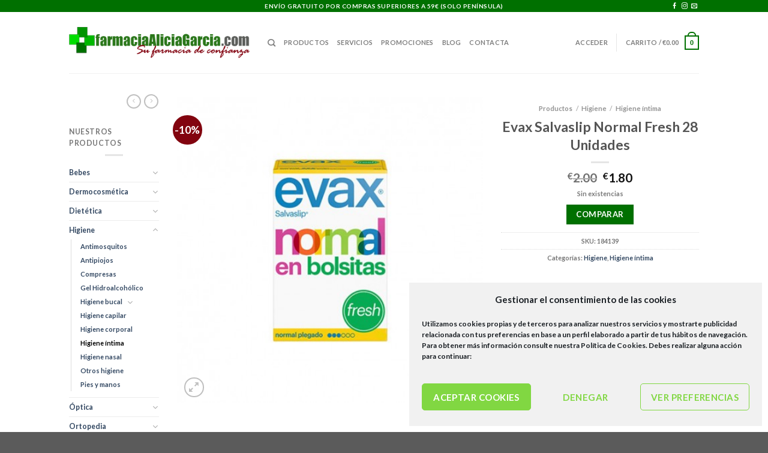

--- FILE ---
content_type: text/html; charset=UTF-8
request_url: https://www.farmaciaaliciagarcia.com/productos/evax-salvaslip-normal-fresh-28-unidades/
body_size: 42571
content:
<!DOCTYPE html>
<html dir="ltr" lang="es" prefix="og: https://ogp.me/ns#" class="loading-site no-js">
<head>
	<meta charset="UTF-8" />
	<link rel="profile" href="http://gmpg.org/xfn/11" />
	<link rel="pingback" href="https://www.farmaciaaliciagarcia.com/xmlrpc.php" />

					<script>document.documentElement.className = document.documentElement.className + ' yes-js js_active js'</script>
				<script>(function(html){html.className = html.className.replace(/\bno-js\b/,'js')})(document.documentElement);</script>
<title>Evax Salvaslip Normal Fresh 28 Unidades - Farmacia Alicia García</title>

		<!-- All in One SEO 4.7.0 - aioseo.com -->
		<meta name="description" content="Estos protegeslip cuentan con el sistema No Olor para hacerte sentir cómoda y fresca durante todo el día. Tiene un núcleo superabsorbente que te protege de forma eficaz y son tan flexibles que no notarás que los llevas puestos. Están ligeramente perfumados y su envase individual los hace ideales para llevar a cualquier sitio. Modo" />
		<meta name="robots" content="max-image-preview:large" />
		<link rel="canonical" href="https://www.farmaciaaliciagarcia.com/productos/evax-salvaslip-normal-fresh-28-unidades/" />
		<meta name="generator" content="All in One SEO (AIOSEO) 4.7.0" />
		<meta property="og:locale" content="es_ES" />
		<meta property="og:site_name" content="Farmacia Alicia García - Farmacia Alicia García, su farmacia de confianza" />
		<meta property="og:type" content="article" />
		<meta property="og:title" content="Evax Salvaslip Normal Fresh 28 Unidades - Farmacia Alicia García" />
		<meta property="og:description" content="Estos protegeslip cuentan con el sistema No Olor para hacerte sentir cómoda y fresca durante todo el día. Tiene un núcleo superabsorbente que te protege de forma eficaz y son tan flexibles que no notarás que los llevas puestos. Están ligeramente perfumados y su envase individual los hace ideales para llevar a cualquier sitio. Modo" />
		<meta property="og:url" content="https://www.farmaciaaliciagarcia.com/productos/evax-salvaslip-normal-fresh-28-unidades/" />
		<meta property="article:published_time" content="2022-10-11T12:14:22+00:00" />
		<meta property="article:modified_time" content="2025-05-15T15:22:11+00:00" />
		<meta property="article:publisher" content="https://es-es.facebook.com/farmaciaaliciagarcia" />
		<meta name="twitter:card" content="summary_large_image" />
		<meta name="twitter:site" content="@farmacia12h" />
		<meta name="twitter:title" content="Evax Salvaslip Normal Fresh 28 Unidades - Farmacia Alicia García" />
		<meta name="twitter:description" content="Estos protegeslip cuentan con el sistema No Olor para hacerte sentir cómoda y fresca durante todo el día. Tiene un núcleo superabsorbente que te protege de forma eficaz y son tan flexibles que no notarás que los llevas puestos. Están ligeramente perfumados y su envase individual los hace ideales para llevar a cualquier sitio. Modo" />
		<meta name="twitter:creator" content="@farmacia12h" />
		<script type="application/ld+json" class="aioseo-schema">
			{"@context":"https:\/\/schema.org","@graph":[{"@type":"BreadcrumbList","@id":"https:\/\/www.farmaciaaliciagarcia.com\/productos\/evax-salvaslip-normal-fresh-28-unidades\/#breadcrumblist","itemListElement":[{"@type":"ListItem","@id":"https:\/\/www.farmaciaaliciagarcia.com\/#listItem","position":1,"name":"Hogar","item":"https:\/\/www.farmaciaaliciagarcia.com\/","nextItem":"https:\/\/www.farmaciaaliciagarcia.com\/productos\/evax-salvaslip-normal-fresh-28-unidades\/#listItem"},{"@type":"ListItem","@id":"https:\/\/www.farmaciaaliciagarcia.com\/productos\/evax-salvaslip-normal-fresh-28-unidades\/#listItem","position":2,"name":"Evax Salvaslip Normal Fresh 28 Unidades","previousItem":"https:\/\/www.farmaciaaliciagarcia.com\/#listItem"}]},{"@type":"ItemPage","@id":"https:\/\/www.farmaciaaliciagarcia.com\/productos\/evax-salvaslip-normal-fresh-28-unidades\/#itempage","url":"https:\/\/www.farmaciaaliciagarcia.com\/productos\/evax-salvaslip-normal-fresh-28-unidades\/","name":"Evax Salvaslip Normal Fresh 28 Unidades - Farmacia Alicia Garc\u00eda","description":"Estos protegeslip cuentan con el sistema No Olor para hacerte sentir c\u00f3moda y fresca durante todo el d\u00eda. Tiene un n\u00facleo superabsorbente que te protege de forma eficaz y son tan flexibles que no notar\u00e1s que los llevas puestos. Est\u00e1n ligeramente perfumados y su envase individual los hace ideales para llevar a cualquier sitio. Modo","inLanguage":"es-ES","isPartOf":{"@id":"https:\/\/www.farmaciaaliciagarcia.com\/#website"},"breadcrumb":{"@id":"https:\/\/www.farmaciaaliciagarcia.com\/productos\/evax-salvaslip-normal-fresh-28-unidades\/#breadcrumblist"},"image":{"@type":"ImageObject","url":"https:\/\/www.farmaciaaliciagarcia.com\/wp-content\/uploads\/2021\/05\/184139.jpg","@id":"https:\/\/www.farmaciaaliciagarcia.com\/productos\/evax-salvaslip-normal-fresh-28-unidades\/#mainImage","width":458,"height":458,"caption":"Higiene \u00edntima"},"primaryImageOfPage":{"@id":"https:\/\/www.farmaciaaliciagarcia.com\/productos\/evax-salvaslip-normal-fresh-28-unidades\/#mainImage"},"datePublished":"2022-10-11T14:14:22+02:00","dateModified":"2025-05-15T17:22:11+02:00"},{"@type":"Organization","@id":"https:\/\/www.farmaciaaliciagarcia.com\/#organization","name":"Farmacia Alicia Garc\u00eda","description":"Farmacia Alicia Garc\u00eda, su farmacia de confianza","url":"https:\/\/www.farmaciaaliciagarcia.com\/","telephone":"+34913003025","logo":{"@type":"ImageObject","url":"https:\/\/www.farmaciaaliciagarcia.com\/wp-content\/uploads\/2019\/04\/logoWeb-copia.png","@id":"https:\/\/www.farmaciaaliciagarcia.com\/productos\/evax-salvaslip-normal-fresh-28-unidades\/#organizationLogo","width":544,"height":152},"image":{"@id":"https:\/\/www.farmaciaaliciagarcia.com\/productos\/evax-salvaslip-normal-fresh-28-unidades\/#organizationLogo"},"sameAs":["https:\/\/es-es.facebook.com\/farmaciaaliciagarcia","https:\/\/x.com\/farmacia12h","https:\/\/www.instagram.com\/farmaciaaliciagarcia\/"]},{"@type":"WebSite","@id":"https:\/\/www.farmaciaaliciagarcia.com\/#website","url":"https:\/\/www.farmaciaaliciagarcia.com\/","name":"Farmacia Alicia Garc\u00eda","description":"Farmacia Alicia Garc\u00eda, su farmacia de confianza","inLanguage":"es-ES","publisher":{"@id":"https:\/\/www.farmaciaaliciagarcia.com\/#organization"}}]}
		</script>
		<!-- All in One SEO -->

<meta name="viewport" content="width=device-width, initial-scale=1" /><link rel='dns-prefetch' href='//www.farmaciaaliciagarcia.com' />
<link rel='prefetch' href='https://www.farmaciaaliciagarcia.com/wp-content/themes/flatsome/assets/js/flatsome.js?ver=be4456ec53c49e21f6f3' />
<link rel='prefetch' href='https://www.farmaciaaliciagarcia.com/wp-content/themes/flatsome/assets/js/chunk.slider.js?ver=3.18.4' />
<link rel='prefetch' href='https://www.farmaciaaliciagarcia.com/wp-content/themes/flatsome/assets/js/chunk.popups.js?ver=3.18.4' />
<link rel='prefetch' href='https://www.farmaciaaliciagarcia.com/wp-content/themes/flatsome/assets/js/chunk.tooltips.js?ver=3.18.4' />
<link rel='prefetch' href='https://www.farmaciaaliciagarcia.com/wp-content/themes/flatsome/assets/js/woocommerce.js?ver=49415fe6a9266f32f1f2' />
<link rel="alternate" type="application/rss+xml" title="Farmacia Alicia García &raquo; Feed" href="https://www.farmaciaaliciagarcia.com/feed/" />
<link rel="alternate" type="application/rss+xml" title="Farmacia Alicia García &raquo; Feed de los comentarios" href="https://www.farmaciaaliciagarcia.com/comments/feed/" />
<link rel="alternate" type="application/rss+xml" title="Farmacia Alicia García &raquo; Comentario Evax Salvaslip Normal Fresh 28 Unidades del feed" href="https://www.farmaciaaliciagarcia.com/productos/evax-salvaslip-normal-fresh-28-unidades/feed/" />
		<!-- This site uses the Google Analytics by ExactMetrics plugin v8.0.1 - Using Analytics tracking - https://www.exactmetrics.com/ -->
		<!-- Nota: ExactMetrics no está actualmente configurado en este sitio. El dueño del sitio necesita identificarse usando su cuenta de Google Analytics en el panel de ajustes de ExactMetrics. -->
					<!-- No tracking code set -->
				<!-- / Google Analytics by ExactMetrics -->
		<script type="text/javascript">
/* <![CDATA[ */
window._wpemojiSettings = {"baseUrl":"https:\/\/s.w.org\/images\/core\/emoji\/15.0.3\/72x72\/","ext":".png","svgUrl":"https:\/\/s.w.org\/images\/core\/emoji\/15.0.3\/svg\/","svgExt":".svg","source":{"concatemoji":"https:\/\/www.farmaciaaliciagarcia.com\/wp-includes\/js\/wp-emoji-release.min.js?ver=6.6.4"}};
/*! This file is auto-generated */
!function(i,n){var o,s,e;function c(e){try{var t={supportTests:e,timestamp:(new Date).valueOf()};sessionStorage.setItem(o,JSON.stringify(t))}catch(e){}}function p(e,t,n){e.clearRect(0,0,e.canvas.width,e.canvas.height),e.fillText(t,0,0);var t=new Uint32Array(e.getImageData(0,0,e.canvas.width,e.canvas.height).data),r=(e.clearRect(0,0,e.canvas.width,e.canvas.height),e.fillText(n,0,0),new Uint32Array(e.getImageData(0,0,e.canvas.width,e.canvas.height).data));return t.every(function(e,t){return e===r[t]})}function u(e,t,n){switch(t){case"flag":return n(e,"\ud83c\udff3\ufe0f\u200d\u26a7\ufe0f","\ud83c\udff3\ufe0f\u200b\u26a7\ufe0f")?!1:!n(e,"\ud83c\uddfa\ud83c\uddf3","\ud83c\uddfa\u200b\ud83c\uddf3")&&!n(e,"\ud83c\udff4\udb40\udc67\udb40\udc62\udb40\udc65\udb40\udc6e\udb40\udc67\udb40\udc7f","\ud83c\udff4\u200b\udb40\udc67\u200b\udb40\udc62\u200b\udb40\udc65\u200b\udb40\udc6e\u200b\udb40\udc67\u200b\udb40\udc7f");case"emoji":return!n(e,"\ud83d\udc26\u200d\u2b1b","\ud83d\udc26\u200b\u2b1b")}return!1}function f(e,t,n){var r="undefined"!=typeof WorkerGlobalScope&&self instanceof WorkerGlobalScope?new OffscreenCanvas(300,150):i.createElement("canvas"),a=r.getContext("2d",{willReadFrequently:!0}),o=(a.textBaseline="top",a.font="600 32px Arial",{});return e.forEach(function(e){o[e]=t(a,e,n)}),o}function t(e){var t=i.createElement("script");t.src=e,t.defer=!0,i.head.appendChild(t)}"undefined"!=typeof Promise&&(o="wpEmojiSettingsSupports",s=["flag","emoji"],n.supports={everything:!0,everythingExceptFlag:!0},e=new Promise(function(e){i.addEventListener("DOMContentLoaded",e,{once:!0})}),new Promise(function(t){var n=function(){try{var e=JSON.parse(sessionStorage.getItem(o));if("object"==typeof e&&"number"==typeof e.timestamp&&(new Date).valueOf()<e.timestamp+604800&&"object"==typeof e.supportTests)return e.supportTests}catch(e){}return null}();if(!n){if("undefined"!=typeof Worker&&"undefined"!=typeof OffscreenCanvas&&"undefined"!=typeof URL&&URL.createObjectURL&&"undefined"!=typeof Blob)try{var e="postMessage("+f.toString()+"("+[JSON.stringify(s),u.toString(),p.toString()].join(",")+"));",r=new Blob([e],{type:"text/javascript"}),a=new Worker(URL.createObjectURL(r),{name:"wpTestEmojiSupports"});return void(a.onmessage=function(e){c(n=e.data),a.terminate(),t(n)})}catch(e){}c(n=f(s,u,p))}t(n)}).then(function(e){for(var t in e)n.supports[t]=e[t],n.supports.everything=n.supports.everything&&n.supports[t],"flag"!==t&&(n.supports.everythingExceptFlag=n.supports.everythingExceptFlag&&n.supports[t]);n.supports.everythingExceptFlag=n.supports.everythingExceptFlag&&!n.supports.flag,n.DOMReady=!1,n.readyCallback=function(){n.DOMReady=!0}}).then(function(){return e}).then(function(){var e;n.supports.everything||(n.readyCallback(),(e=n.source||{}).concatemoji?t(e.concatemoji):e.wpemoji&&e.twemoji&&(t(e.twemoji),t(e.wpemoji)))}))}((window,document),window._wpemojiSettings);
/* ]]> */
</script>
<style id='wp-emoji-styles-inline-css' type='text/css'>

	img.wp-smiley, img.emoji {
		display: inline !important;
		border: none !important;
		box-shadow: none !important;
		height: 1em !important;
		width: 1em !important;
		margin: 0 0.07em !important;
		vertical-align: -0.1em !important;
		background: none !important;
		padding: 0 !important;
	}
</style>
<style id='wp-block-library-inline-css' type='text/css'>
:root{--wp-admin-theme-color:#007cba;--wp-admin-theme-color--rgb:0,124,186;--wp-admin-theme-color-darker-10:#006ba1;--wp-admin-theme-color-darker-10--rgb:0,107,161;--wp-admin-theme-color-darker-20:#005a87;--wp-admin-theme-color-darker-20--rgb:0,90,135;--wp-admin-border-width-focus:2px;--wp-block-synced-color:#7a00df;--wp-block-synced-color--rgb:122,0,223;--wp-bound-block-color:var(--wp-block-synced-color)}@media (min-resolution:192dpi){:root{--wp-admin-border-width-focus:1.5px}}.wp-element-button{cursor:pointer}:root{--wp--preset--font-size--normal:16px;--wp--preset--font-size--huge:42px}:root .has-very-light-gray-background-color{background-color:#eee}:root .has-very-dark-gray-background-color{background-color:#313131}:root .has-very-light-gray-color{color:#eee}:root .has-very-dark-gray-color{color:#313131}:root .has-vivid-green-cyan-to-vivid-cyan-blue-gradient-background{background:linear-gradient(135deg,#00d084,#0693e3)}:root .has-purple-crush-gradient-background{background:linear-gradient(135deg,#34e2e4,#4721fb 50%,#ab1dfe)}:root .has-hazy-dawn-gradient-background{background:linear-gradient(135deg,#faaca8,#dad0ec)}:root .has-subdued-olive-gradient-background{background:linear-gradient(135deg,#fafae1,#67a671)}:root .has-atomic-cream-gradient-background{background:linear-gradient(135deg,#fdd79a,#004a59)}:root .has-nightshade-gradient-background{background:linear-gradient(135deg,#330968,#31cdcf)}:root .has-midnight-gradient-background{background:linear-gradient(135deg,#020381,#2874fc)}.has-regular-font-size{font-size:1em}.has-larger-font-size{font-size:2.625em}.has-normal-font-size{font-size:var(--wp--preset--font-size--normal)}.has-huge-font-size{font-size:var(--wp--preset--font-size--huge)}.has-text-align-center{text-align:center}.has-text-align-left{text-align:left}.has-text-align-right{text-align:right}#end-resizable-editor-section{display:none}.aligncenter{clear:both}.items-justified-left{justify-content:flex-start}.items-justified-center{justify-content:center}.items-justified-right{justify-content:flex-end}.items-justified-space-between{justify-content:space-between}.screen-reader-text{border:0;clip:rect(1px,1px,1px,1px);clip-path:inset(50%);height:1px;margin:-1px;overflow:hidden;padding:0;position:absolute;width:1px;word-wrap:normal!important}.screen-reader-text:focus{background-color:#ddd;clip:auto!important;clip-path:none;color:#444;display:block;font-size:1em;height:auto;left:5px;line-height:normal;padding:15px 23px 14px;text-decoration:none;top:5px;width:auto;z-index:100000}html :where(.has-border-color){border-style:solid}html :where([style*=border-top-color]){border-top-style:solid}html :where([style*=border-right-color]){border-right-style:solid}html :where([style*=border-bottom-color]){border-bottom-style:solid}html :where([style*=border-left-color]){border-left-style:solid}html :where([style*=border-width]){border-style:solid}html :where([style*=border-top-width]){border-top-style:solid}html :where([style*=border-right-width]){border-right-style:solid}html :where([style*=border-bottom-width]){border-bottom-style:solid}html :where([style*=border-left-width]){border-left-style:solid}html :where(img[class*=wp-image-]){height:auto;max-width:100%}:where(figure){margin:0 0 1em}html :where(.is-position-sticky){--wp-admin--admin-bar--position-offset:var(--wp-admin--admin-bar--height,0px)}@media screen and (max-width:600px){html :where(.is-position-sticky){--wp-admin--admin-bar--position-offset:0px}}
</style>
<link rel='stylesheet' id='ccw_main_css-css' href='https://www.farmaciaaliciagarcia.com/wp-content/plugins/click-to-chat-for-whatsapp/prev/assets/css/mainstyles.css?ver=4.7' type='text/css' media='all' />
<link rel='stylesheet' id='lightcase.css-css' href='https://www.farmaciaaliciagarcia.com/wp-content/plugins/paytpv-for-woocommerce/css/lightcase.css?ver=6.6.4' type='text/css' media='all' />
<link rel='stylesheet' id='paytpv.css-css' href='https://www.farmaciaaliciagarcia.com/wp-content/plugins/paytpv-for-woocommerce/css/paytpv.css?ver=6.6.4' type='text/css' media='all' />
<link rel='stylesheet' id='photoswipe-css' href='https://www.farmaciaaliciagarcia.com/wp-content/plugins/woocommerce/assets/css/photoswipe/photoswipe.min.css?ver=9.2.4' type='text/css' media='all' />
<link rel='stylesheet' id='photoswipe-default-skin-css' href='https://www.farmaciaaliciagarcia.com/wp-content/plugins/woocommerce/assets/css/photoswipe/default-skin/default-skin.min.css?ver=9.2.4' type='text/css' media='all' />
<style id='woocommerce-inline-inline-css' type='text/css'>
.woocommerce form .form-row .required { visibility: visible; }
</style>
<link rel='stylesheet' id='cmplz-general-css' href='https://www.farmaciaaliciagarcia.com/wp-content/plugins/complianz-gdpr/assets/css/cookieblocker.min.css?ver=1725031926' type='text/css' media='all' />
<link rel='stylesheet' id='jquery-colorbox-css' href='https://www.farmaciaaliciagarcia.com/wp-content/plugins/yith-woocommerce-compare/assets/css/colorbox.css?ver=1.4.21' type='text/css' media='all' />
<link rel='stylesheet' id='flatsome-woocommerce-wishlist-css' href='https://www.farmaciaaliciagarcia.com/wp-content/themes/flatsome/inc/integrations/wc-yith-wishlist/wishlist.css?ver=3.10.2' type='text/css' media='all' />
<link rel='stylesheet' id='pwb-styles-frontend-css' href='https://www.farmaciaaliciagarcia.com/wp-content/plugins/perfect-woocommerce-brands/build/frontend/css/style.css?ver=3.4.2' type='text/css' media='all' />
<link rel='stylesheet' id='flatsome-main-css' href='https://www.farmaciaaliciagarcia.com/wp-content/themes/flatsome/assets/css/flatsome.css?ver=3.18.4' type='text/css' media='all' />
<style id='flatsome-main-inline-css' type='text/css'>
@font-face {
				font-family: "fl-icons";
				font-display: block;
				src: url(https://www.farmaciaaliciagarcia.com/wp-content/themes/flatsome/assets/css/icons/fl-icons.eot?v=3.18.4);
				src:
					url(https://www.farmaciaaliciagarcia.com/wp-content/themes/flatsome/assets/css/icons/fl-icons.eot#iefix?v=3.18.4) format("embedded-opentype"),
					url(https://www.farmaciaaliciagarcia.com/wp-content/themes/flatsome/assets/css/icons/fl-icons.woff2?v=3.18.4) format("woff2"),
					url(https://www.farmaciaaliciagarcia.com/wp-content/themes/flatsome/assets/css/icons/fl-icons.ttf?v=3.18.4) format("truetype"),
					url(https://www.farmaciaaliciagarcia.com/wp-content/themes/flatsome/assets/css/icons/fl-icons.woff?v=3.18.4) format("woff"),
					url(https://www.farmaciaaliciagarcia.com/wp-content/themes/flatsome/assets/css/icons/fl-icons.svg?v=3.18.4#fl-icons) format("svg");
			}
</style>
<link rel='stylesheet' id='flatsome-shop-css' href='https://www.farmaciaaliciagarcia.com/wp-content/themes/flatsome/assets/css/flatsome-shop.css?ver=3.18.4' type='text/css' media='all' />
<link rel='stylesheet' id='flatsome-style-css' href='https://www.farmaciaaliciagarcia.com/wp-content/themes/flatsome/style.css?ver=3.18.4' type='text/css' media='all' />
<script type="text/javascript" src="https://www.farmaciaaliciagarcia.com/wp-includes/js/jquery/jquery.min.js?ver=3.7.1" id="jquery-core-js"></script>
<script type="text/javascript" src="https://www.farmaciaaliciagarcia.com/wp-includes/js/jquery/jquery-migrate.min.js?ver=3.4.1" id="jquery-migrate-js"></script>
<script type="text/javascript" src="https://www.farmaciaaliciagarcia.com/wp-content/plugins/paytpv-for-woocommerce/js/paytpv.js?ver=5.42" id="paytpv.js-js"></script>
<script type="text/javascript" src="https://www.farmaciaaliciagarcia.com/wp-content/plugins/paytpv-for-woocommerce/js/lightcase.js?ver=5.42" id="lightcase.js-js"></script>
<script type="text/javascript" src="https://www.farmaciaaliciagarcia.com/wp-content/plugins/woocommerce/assets/js/jquery-blockui/jquery.blockUI.min.js?ver=2.7.0-wc.9.2.4" id="jquery-blockui-js" data-wp-strategy="defer"></script>
<script type="text/javascript" id="wc-add-to-cart-js-extra">
/* <![CDATA[ */
var wc_add_to_cart_params = {"ajax_url":"\/wp-admin\/admin-ajax.php","wc_ajax_url":"\/?wc-ajax=%%endpoint%%","i18n_view_cart":"Ver carrito","cart_url":"https:\/\/www.farmaciaaliciagarcia.com\/cart\/","is_cart":"","cart_redirect_after_add":"no"};
/* ]]> */
</script>
<script type="text/javascript" src="https://www.farmaciaaliciagarcia.com/wp-content/plugins/woocommerce/assets/js/frontend/add-to-cart.min.js?ver=9.2.4" id="wc-add-to-cart-js" defer="defer" data-wp-strategy="defer"></script>
<script type="text/javascript" src="https://www.farmaciaaliciagarcia.com/wp-content/plugins/woocommerce/assets/js/photoswipe/photoswipe.min.js?ver=4.1.1-wc.9.2.4" id="photoswipe-js" defer="defer" data-wp-strategy="defer"></script>
<script type="text/javascript" src="https://www.farmaciaaliciagarcia.com/wp-content/plugins/woocommerce/assets/js/photoswipe/photoswipe-ui-default.min.js?ver=4.1.1-wc.9.2.4" id="photoswipe-ui-default-js" defer="defer" data-wp-strategy="defer"></script>
<script type="text/javascript" id="wc-single-product-js-extra">
/* <![CDATA[ */
var wc_single_product_params = {"i18n_required_rating_text":"Por favor elige una puntuaci\u00f3n","review_rating_required":"no","flexslider":{"rtl":false,"animation":"slide","smoothHeight":true,"directionNav":false,"controlNav":"thumbnails","slideshow":false,"animationSpeed":500,"animationLoop":false,"allowOneSlide":false},"zoom_enabled":"","zoom_options":[],"photoswipe_enabled":"1","photoswipe_options":{"shareEl":false,"closeOnScroll":false,"history":false,"hideAnimationDuration":0,"showAnimationDuration":0},"flexslider_enabled":""};
/* ]]> */
</script>
<script type="text/javascript" src="https://www.farmaciaaliciagarcia.com/wp-content/plugins/woocommerce/assets/js/frontend/single-product.min.js?ver=9.2.4" id="wc-single-product-js" defer="defer" data-wp-strategy="defer"></script>
<script type="text/javascript" src="https://www.farmaciaaliciagarcia.com/wp-content/plugins/woocommerce/assets/js/js-cookie/js.cookie.min.js?ver=2.1.4-wc.9.2.4" id="js-cookie-js" data-wp-strategy="defer"></script>
<link rel="https://api.w.org/" href="https://www.farmaciaaliciagarcia.com/wp-json/" /><link rel="alternate" title="JSON" type="application/json" href="https://www.farmaciaaliciagarcia.com/wp-json/wp/v2/product/163833" /><link rel="EditURI" type="application/rsd+xml" title="RSD" href="https://www.farmaciaaliciagarcia.com/xmlrpc.php?rsd" />
<meta name="generator" content="WordPress 6.6.4" />
<meta name="generator" content="WooCommerce 9.2.4" />
<link rel='shortlink' href='https://www.farmaciaaliciagarcia.com/?p=163833' />
<link rel="alternate" title="oEmbed (JSON)" type="application/json+oembed" href="https://www.farmaciaaliciagarcia.com/wp-json/oembed/1.0/embed?url=https%3A%2F%2Fwww.farmaciaaliciagarcia.com%2Fproductos%2Fevax-salvaslip-normal-fresh-28-unidades%2F" />
<link rel="alternate" title="oEmbed (XML)" type="text/xml+oembed" href="https://www.farmaciaaliciagarcia.com/wp-json/oembed/1.0/embed?url=https%3A%2F%2Fwww.farmaciaaliciagarcia.com%2Fproductos%2Fevax-salvaslip-normal-fresh-28-unidades%2F&#038;format=xml" />
<style></style>			<style>.cmplz-hidden {
					display: none !important;
				}</style><style>.bg{opacity: 0; transition: opacity 1s; -webkit-transition: opacity 1s;} .bg-loaded{opacity: 1;}</style>	<noscript><style>.woocommerce-product-gallery{ opacity: 1 !important; }</style></noscript>
	<style id='wp-fonts-local' type='text/css'>
@font-face{font-family:Inter;font-style:normal;font-weight:300 900;font-display:fallback;src:url('https://www.farmaciaaliciagarcia.com/wp-content/plugins/woocommerce/assets/fonts/Inter-VariableFont_slnt,wght.woff2') format('woff2');font-stretch:normal;}
@font-face{font-family:Cardo;font-style:normal;font-weight:400;font-display:fallback;src:url('https://www.farmaciaaliciagarcia.com/wp-content/plugins/woocommerce/assets/fonts/cardo_normal_400.woff2') format('woff2');}
</style>
<link rel="icon" href="https://www.farmaciaaliciagarcia.com/wp-content/uploads/2019/04/cropped-iconoWeb-1-32x32.png" sizes="32x32" />
<link rel="icon" href="https://www.farmaciaaliciagarcia.com/wp-content/uploads/2019/04/cropped-iconoWeb-1-192x192.png" sizes="192x192" />
<link rel="apple-touch-icon" href="https://www.farmaciaaliciagarcia.com/wp-content/uploads/2019/04/cropped-iconoWeb-1-180x180.png" />
<meta name="msapplication-TileImage" content="https://www.farmaciaaliciagarcia.com/wp-content/uploads/2019/04/cropped-iconoWeb-1-270x270.png" />
<style id="custom-css" type="text/css">:root {--primary-color: #007000;--fs-color-primary: #007000;--fs-color-secondary: #82040f;--fs-color-success: #7a9c59;--fs-color-alert: #b20000;--fs-experimental-link-color: #334862;--fs-experimental-link-color-hover: #111;}.tooltipster-base {--tooltip-color: #fff;--tooltip-bg-color: #000;}.off-canvas-right .mfp-content, .off-canvas-left .mfp-content {--drawer-width: 300px;}.off-canvas .mfp-content.off-canvas-cart {--drawer-width: 360px;}.header-main{height: 102px}#logo img{max-height: 102px}#logo{width:301px;}.header-bottom{min-height: 55px}.header-top{min-height: 20px}.transparent .header-main{height: 90px}.transparent #logo img{max-height: 90px}.has-transparent + .page-title:first-of-type,.has-transparent + #main > .page-title,.has-transparent + #main > div > .page-title,.has-transparent + #main .page-header-wrapper:first-of-type .page-title{padding-top: 120px;}.header.show-on-scroll,.stuck .header-main{height:70px!important}.stuck #logo img{max-height: 70px!important}.header-bottom {background-color: #f1f1f1}.header-main .nav > li > a{line-height: 16px }@media (max-width: 549px) {.header-main{height: 70px}#logo img{max-height: 70px}}.nav-dropdown{font-size:100%}body{font-size: 85%;}body{font-family: Lato, sans-serif;}body {font-weight: 400;font-style: normal;}.nav > li > a {font-family: Lato, sans-serif;}.mobile-sidebar-levels-2 .nav > li > ul > li > a {font-family: Lato, sans-serif;}.nav > li > a,.mobile-sidebar-levels-2 .nav > li > ul > li > a {font-weight: 700;font-style: normal;}h1,h2,h3,h4,h5,h6,.heading-font, .off-canvas-center .nav-sidebar.nav-vertical > li > a{font-family: Lato, sans-serif;}h1,h2,h3,h4,h5,h6,.heading-font,.banner h1,.banner h2 {font-weight: 700;font-style: normal;}.alt-font{font-family: "Dancing Script", sans-serif;}.alt-font {font-weight: 400!important;font-style: normal!important;}.shop-page-title.featured-title .title-overlay{background-color: rgba(73,142,0,0.68);}.has-equal-box-heights .box-image {padding-top: 100%;}@media screen and (min-width: 550px){.products .box-vertical .box-image{min-width: 300px!important;width: 300px!important;}}.nav-vertical-fly-out > li + li {border-top-width: 1px; border-top-style: solid;}.label-new.menu-item > a:after{content:"Nuevo";}.label-hot.menu-item > a:after{content:"Caliente";}.label-sale.menu-item > a:after{content:"Oferta";}.label-popular.menu-item > a:after{content:"Populares";}</style><style id="kirki-inline-styles">/* latin-ext */
@font-face {
  font-family: 'Lato';
  font-style: normal;
  font-weight: 400;
  font-display: swap;
  src: url(https://www.farmaciaaliciagarcia.com/wp-content/fonts/lato/font) format('woff');
  unicode-range: U+0100-02BA, U+02BD-02C5, U+02C7-02CC, U+02CE-02D7, U+02DD-02FF, U+0304, U+0308, U+0329, U+1D00-1DBF, U+1E00-1E9F, U+1EF2-1EFF, U+2020, U+20A0-20AB, U+20AD-20C0, U+2113, U+2C60-2C7F, U+A720-A7FF;
}
/* latin */
@font-face {
  font-family: 'Lato';
  font-style: normal;
  font-weight: 400;
  font-display: swap;
  src: url(https://www.farmaciaaliciagarcia.com/wp-content/fonts/lato/font) format('woff');
  unicode-range: U+0000-00FF, U+0131, U+0152-0153, U+02BB-02BC, U+02C6, U+02DA, U+02DC, U+0304, U+0308, U+0329, U+2000-206F, U+20AC, U+2122, U+2191, U+2193, U+2212, U+2215, U+FEFF, U+FFFD;
}
/* latin-ext */
@font-face {
  font-family: 'Lato';
  font-style: normal;
  font-weight: 700;
  font-display: swap;
  src: url(https://www.farmaciaaliciagarcia.com/wp-content/fonts/lato/font) format('woff');
  unicode-range: U+0100-02BA, U+02BD-02C5, U+02C7-02CC, U+02CE-02D7, U+02DD-02FF, U+0304, U+0308, U+0329, U+1D00-1DBF, U+1E00-1E9F, U+1EF2-1EFF, U+2020, U+20A0-20AB, U+20AD-20C0, U+2113, U+2C60-2C7F, U+A720-A7FF;
}
/* latin */
@font-face {
  font-family: 'Lato';
  font-style: normal;
  font-weight: 700;
  font-display: swap;
  src: url(https://www.farmaciaaliciagarcia.com/wp-content/fonts/lato/font) format('woff');
  unicode-range: U+0000-00FF, U+0131, U+0152-0153, U+02BB-02BC, U+02C6, U+02DA, U+02DC, U+0304, U+0308, U+0329, U+2000-206F, U+20AC, U+2122, U+2191, U+2193, U+2212, U+2215, U+FEFF, U+FFFD;
}/* vietnamese */
@font-face {
  font-family: 'Dancing Script';
  font-style: normal;
  font-weight: 400;
  font-display: swap;
  src: url(https://www.farmaciaaliciagarcia.com/wp-content/fonts/dancing-script/font) format('woff');
  unicode-range: U+0102-0103, U+0110-0111, U+0128-0129, U+0168-0169, U+01A0-01A1, U+01AF-01B0, U+0300-0301, U+0303-0304, U+0308-0309, U+0323, U+0329, U+1EA0-1EF9, U+20AB;
}
/* latin-ext */
@font-face {
  font-family: 'Dancing Script';
  font-style: normal;
  font-weight: 400;
  font-display: swap;
  src: url(https://www.farmaciaaliciagarcia.com/wp-content/fonts/dancing-script/font) format('woff');
  unicode-range: U+0100-02BA, U+02BD-02C5, U+02C7-02CC, U+02CE-02D7, U+02DD-02FF, U+0304, U+0308, U+0329, U+1D00-1DBF, U+1E00-1E9F, U+1EF2-1EFF, U+2020, U+20A0-20AB, U+20AD-20C0, U+2113, U+2C60-2C7F, U+A720-A7FF;
}
/* latin */
@font-face {
  font-family: 'Dancing Script';
  font-style: normal;
  font-weight: 400;
  font-display: swap;
  src: url(https://www.farmaciaaliciagarcia.com/wp-content/fonts/dancing-script/font) format('woff');
  unicode-range: U+0000-00FF, U+0131, U+0152-0153, U+02BB-02BC, U+02C6, U+02DA, U+02DC, U+0304, U+0308, U+0329, U+2000-206F, U+20AC, U+2122, U+2191, U+2193, U+2212, U+2215, U+FEFF, U+FFFD;
}</style></head>

<body data-cmplz=1 class="product-template-default single single-product postid-163833 theme-flatsome woocommerce woocommerce-page woocommerce-no-js full-width lightbox nav-dropdown-has-arrow nav-dropdown-has-shadow nav-dropdown-has-border">


<a class="skip-link screen-reader-text" href="#main">Saltar al contenido</a>

<div id="wrapper">

	
	<header id="header" class="header has-sticky sticky-jump">
		<div class="header-wrapper">
			<div id="top-bar" class="header-top hide-for-sticky nav-dark flex-has-center">
    <div class="flex-row container">
      <div class="flex-col hide-for-medium flex-left">
          <ul class="nav nav-left medium-nav-center nav-small  nav-divided">
                        </ul>
      </div>

      <div class="flex-col hide-for-medium flex-center">
          <ul class="nav nav-center nav-small  nav-divided">
              <li class="html custom html_topbar_left"><strong class="uppercase">envío gratuito por compras superiores a 59€ (solo península)</strong></li>          </ul>
      </div>

      <div class="flex-col hide-for-medium flex-right">
         <ul class="nav top-bar-nav nav-right nav-small  nav-divided">
              <li class="html header-social-icons ml-0">
	<div class="social-icons follow-icons" ><a href="https://www.facebook.com/farmaciaaliciagarcia/" target="_blank" data-label="Facebook" class="icon plain facebook tooltip" title="Síguenos en Facebook" aria-label="Síguenos en Facebook" rel="noopener nofollow" ><i class="icon-facebook" ></i></a><a href="https://www.instagram.com/farmaciaaliciagarcia/?hl=es" target="_blank" data-label="Instagram" class="icon plain instagram tooltip" title="Síguenos en Instagram" aria-label="Síguenos en Instagram" rel="noopener nofollow" ><i class="icon-instagram" ></i></a><a href="mailto:farmacia12h.alicia@gmail.com" data-label="E-mail" target="_blank" class="icon plain email tooltip" title="Envíanos un email" aria-label="Envíanos un email" rel="nofollow noopener" ><i class="icon-envelop" ></i></a></div></li>
          </ul>
      </div>

            <div class="flex-col show-for-medium flex-grow">
          <ul class="nav nav-center nav-small mobile-nav  nav-divided">
              <li class="html custom html_topbar_left"><strong class="uppercase">envío gratuito por compras superiores a 59€ (solo península)</strong></li>          </ul>
      </div>
      
    </div>
</div>
<div id="masthead" class="header-main ">
      <div class="header-inner flex-row container logo-left medium-logo-center" role="navigation">

          <!-- Logo -->
          <div id="logo" class="flex-col logo">
            
<!-- Header logo -->
<a href="https://www.farmaciaaliciagarcia.com/" title="Farmacia Alicia García - Farmacia Alicia García, su farmacia de confianza" rel="home">
		<img width="301" height="102" src="https://farmaciaaliciagarcia.com/wp-content/uploads/2019/03/banner.png" class="header_logo header-logo" alt="Farmacia Alicia García"/><img  width="301" height="102" src="https://farmaciaaliciagarcia.com/wp-content/uploads/2019/03/banner.png" class="header-logo-dark" alt="Farmacia Alicia García"/></a>
          </div>

          <!-- Mobile Left Elements -->
          <div class="flex-col show-for-medium flex-left">
            <ul class="mobile-nav nav nav-left ">
              <li class="nav-icon has-icon">
  		<a href="#" data-open="#main-menu" data-pos="left" data-bg="main-menu-overlay" data-color="" class="is-small" aria-label="Menú" aria-controls="main-menu" aria-expanded="false">

		  <i class="icon-menu" ></i>
		  		</a>
	</li>
            </ul>
          </div>

          <!-- Left Elements -->
          <div class="flex-col hide-for-medium flex-left
            flex-grow">
            <ul class="header-nav header-nav-main nav nav-left  nav-uppercase" >
              <li class="header-search header-search-dropdown has-icon has-dropdown menu-item-has-children">
		<a href="#" aria-label="Buscar" class="is-small"><i class="icon-search" ></i></a>
		<ul class="nav-dropdown nav-dropdown-default">
	 	<li class="header-search-form search-form html relative has-icon">
	<div class="header-search-form-wrapper">
		<div class="searchform-wrapper ux-search-box relative is-normal"><form role="search" method="get" class="searchform" action="https://www.farmaciaaliciagarcia.com/">
	<div class="flex-row relative">
						<div class="flex-col flex-grow">
			<label class="screen-reader-text" for="woocommerce-product-search-field-0">Buscar por:</label>
			<input type="search" id="woocommerce-product-search-field-0" class="search-field mb-0" placeholder="Buscar&hellip;" value="" name="s" />
			<input type="hidden" name="post_type" value="product" />
					</div>
		<div class="flex-col">
			<button type="submit" value="Buscar" class="ux-search-submit submit-button secondary button  icon mb-0" aria-label="Enviar">
				<i class="icon-search" ></i>			</button>
		</div>
	</div>
	<div class="live-search-results text-left z-top"></div>
</form>
</div>	</div>
</li>
	</ul>
</li>
<li id="menu-item-165244" class="menu-item menu-item-type-post_type menu-item-object-page current_page_parent menu-item-165244 menu-item-design-default"><a href="https://www.farmaciaaliciagarcia.com/productos/" class="nav-top-link">Productos</a></li>
<li id="menu-item-373" class="menu-item menu-item-type-post_type menu-item-object-page menu-item-373 menu-item-design-default"><a href="https://www.farmaciaaliciagarcia.com/servicios/" class="nav-top-link">Servicios</a></li>
<li id="menu-item-855" class="menu-item menu-item-type-post_type menu-item-object-page menu-item-855 menu-item-design-default"><a href="https://www.farmaciaaliciagarcia.com/promociones/" class="nav-top-link">Promociones</a></li>
<li id="menu-item-244" class="menu-item menu-item-type-post_type menu-item-object-page menu-item-244 menu-item-design-default"><a href="https://www.farmaciaaliciagarcia.com/blog/" class="nav-top-link">Blog</a></li>
<li id="menu-item-379" class="menu-item menu-item-type-post_type menu-item-object-page menu-item-379 menu-item-design-default"><a href="https://www.farmaciaaliciagarcia.com/contacta/" class="nav-top-link">Contacta</a></li>
            </ul>
          </div>

          <!-- Right Elements -->
          <div class="flex-col hide-for-medium flex-right">
            <ul class="header-nav header-nav-main nav nav-right  nav-uppercase">
              <li class="account-item has-icon
    "
>

<a href="https://www.farmaciaaliciagarcia.com/my-account/"
    class="nav-top-link nav-top-not-logged-in "
    data-open="#login-form-popup"  >
    <span>
    Acceder      </span>
  
</a>



</li>
<li class="header-divider"></li><li class="cart-item has-icon has-dropdown">

<a href="https://www.farmaciaaliciagarcia.com/cart/" class="header-cart-link is-small" title="Carrito" >

<span class="header-cart-title">
   Carrito   /      <span class="cart-price"><span class="woocommerce-Price-amount amount"><bdi><span class="woocommerce-Price-currencySymbol">&euro;</span>0.00</bdi></span></span>
  </span>

    <span class="cart-icon image-icon">
    <strong>0</strong>
  </span>
  </a>

 <ul class="nav-dropdown nav-dropdown-default">
    <li class="html widget_shopping_cart">
      <div class="widget_shopping_cart_content">
        

	<div class="ux-mini-cart-empty flex flex-row-col text-center pt pb">
				<div class="ux-mini-cart-empty-icon">
			<svg xmlns="http://www.w3.org/2000/svg" viewBox="0 0 17 19" style="opacity:.1;height:80px;">
				<path d="M8.5 0C6.7 0 5.3 1.2 5.3 2.7v2H2.1c-.3 0-.6.3-.7.7L0 18.2c0 .4.2.8.6.8h15.7c.4 0 .7-.3.7-.7v-.1L15.6 5.4c0-.3-.3-.6-.7-.6h-3.2v-2c0-1.6-1.4-2.8-3.2-2.8zM6.7 2.7c0-.8.8-1.4 1.8-1.4s1.8.6 1.8 1.4v2H6.7v-2zm7.5 3.4 1.3 11.5h-14L2.8 6.1h2.5v1.4c0 .4.3.7.7.7.4 0 .7-.3.7-.7V6.1h3.5v1.4c0 .4.3.7.7.7s.7-.3.7-.7V6.1h2.6z" fill-rule="evenodd" clip-rule="evenodd" fill="currentColor"></path>
			</svg>
		</div>
				<p class="woocommerce-mini-cart__empty-message empty">No hay productos en el carrito.</p>
					<p class="return-to-shop">
				<a class="button primary wc-backward" href="https://www.farmaciaaliciagarcia.com/productos/">
					Volver a la tienda				</a>
			</p>
				</div>


      </div>
    </li>
     </ul>

</li>
            </ul>
          </div>

          <!-- Mobile Right Elements -->
          <div class="flex-col show-for-medium flex-right">
            <ul class="mobile-nav nav nav-right ">
              <li class="cart-item has-icon">


		<a href="https://www.farmaciaaliciagarcia.com/cart/" class="header-cart-link is-small off-canvas-toggle nav-top-link" title="Carrito" data-open="#cart-popup" data-class="off-canvas-cart" data-pos="right" >

    <span class="cart-icon image-icon">
    <strong>0</strong>
  </span>
  </a>


  <!-- Cart Sidebar Popup -->
  <div id="cart-popup" class="mfp-hide">
  <div class="cart-popup-inner inner-padding cart-popup-inner--sticky">
      <div class="cart-popup-title text-center">
          <span class="heading-font uppercase">Carrito</span>
          <div class="is-divider"></div>
      </div>
      <div class="widget woocommerce widget_shopping_cart"><div class="widget_shopping_cart_content"></div></div>               </div>
  </div>

</li>
            </ul>
          </div>

      </div>

            <div class="container"><div class="top-divider full-width"></div></div>
      </div>

<div class="header-bg-container fill"><div class="header-bg-image fill"></div><div class="header-bg-color fill"></div></div>		</div>
	</header>

	
	<main id="main" class="">

	<div class="shop-container">

		
			<div class="container">
	<div class="woocommerce-notices-wrapper"></div></div>
<div id="product-163833" class="product type-product post-163833 status-publish first outofstock product_cat-higiene product_cat-higiene-intima has-post-thumbnail sale purchasable product-type-simple">
	<div class="product-container">
	<div class="product-main">
		<div class="row content-row mb-0">

			<div id="product-sidebar" class="col large-2 hide-for-medium product-sidebar-small ">
				<div class="hide-for-off-canvas" style="width:100%"><ul class="next-prev-thumbs is-small nav-right text-right">         <li class="prod-dropdown has-dropdown">
               <a href="https://www.farmaciaaliciagarcia.com/productos/melagyn-gel-hidratante-vulvar-externo-tubo-30gr/"  rel="next" class="button icon is-outline circle">
                  <i class="icon-angle-left" ></i>              </a>
              <div class="nav-dropdown">
                <a title="Melagyn Gel Hidratante Vulvar Externo Tubo 30gr" href="https://www.farmaciaaliciagarcia.com/productos/melagyn-gel-hidratante-vulvar-externo-tubo-30gr/">
                <img width="100" height="100" src="https://www.farmaciaaliciagarcia.com/wp-content/uploads/2021/05/186077-100x100.jpg" class="attachment-woocommerce_gallery_thumbnail size-woocommerce_gallery_thumbnail wp-post-image" alt="" decoding="async" srcset="https://www.farmaciaaliciagarcia.com/wp-content/uploads/2021/05/186077-100x100.jpg 100w, https://www.farmaciaaliciagarcia.com/wp-content/uploads/2021/05/186077-400x400.jpg 400w, https://www.farmaciaaliciagarcia.com/wp-content/uploads/2021/05/186077-280x280.jpg 280w, https://www.farmaciaaliciagarcia.com/wp-content/uploads/2021/05/186077-300x300.jpg 300w, https://www.farmaciaaliciagarcia.com/wp-content/uploads/2021/05/186077.jpg 458w" sizes="(max-width: 100px) 100vw, 100px" /></a>
              </div>
          </li>
               <li class="prod-dropdown has-dropdown">
               <a href="https://www.farmaciaaliciagarcia.com/productos/seidigyn-hidratante-vaginal-30g/" rel="next" class="button icon is-outline circle">
                  <i class="icon-angle-right" ></i>              </a>
              <div class="nav-dropdown">
                  <a title="Seidigyn Hidratante Vaginal 30g" href="https://www.farmaciaaliciagarcia.com/productos/seidigyn-hidratante-vaginal-30g/">
                  <img width="100" height="100" src="https://www.farmaciaaliciagarcia.com/wp-content/uploads/2021/05/181943-100x100.jpg" class="attachment-woocommerce_gallery_thumbnail size-woocommerce_gallery_thumbnail wp-post-image" alt="" decoding="async" srcset="https://www.farmaciaaliciagarcia.com/wp-content/uploads/2021/05/181943-100x100.jpg 100w, https://www.farmaciaaliciagarcia.com/wp-content/uploads/2021/05/181943-400x400.jpg 400w, https://www.farmaciaaliciagarcia.com/wp-content/uploads/2021/05/181943-280x280.jpg 280w, https://www.farmaciaaliciagarcia.com/wp-content/uploads/2021/05/181943-300x300.jpg 300w, https://www.farmaciaaliciagarcia.com/wp-content/uploads/2021/05/181943.jpg 458w" sizes="(max-width: 100px) 100vw, 100px" /></a>
              </div>
          </li>
      </ul></div><aside id="woocommerce_product_categories-15" class="widget woocommerce widget_product_categories"><span class="widget-title shop-sidebar">Nuestros productos</span><div class="is-divider small"></div><ul class="product-categories"><li class="cat-item cat-item-306 cat-parent"><a href="https://www.farmaciaaliciagarcia.com/familia/bebes/">Bebes</a><ul class='children'>
<li class="cat-item cat-item-308 cat-parent"><a href="https://www.farmaciaaliciagarcia.com/familia/bebes/accesorios-bebe/">Accesorios para bebe</a>	<ul class='children'>
<li class="cat-item cat-item-321"><a href="https://www.farmaciaaliciagarcia.com/familia/bebes/accesorios-bebe/aprender-beber-comer/">Aprender a beber y comer</a></li>
<li class="cat-item cat-item-418"><a href="https://www.farmaciaaliciagarcia.com/familia/bebes/accesorios-bebe/bano/">Baño</a></li>
<li class="cat-item cat-item-318"><a href="https://www.farmaciaaliciagarcia.com/familia/bebes/accesorios-bebe/biberones/">Biberones</a></li>
<li class="cat-item cat-item-416"><a href="https://www.farmaciaaliciagarcia.com/familia/bebes/accesorios-bebe/broches-portachupetes/">Broches y portachupetes</a></li>
<li class="cat-item cat-item-319"><a href="https://www.farmaciaaliciagarcia.com/familia/bebes/accesorios-bebe/chupetes/">Chupetes</a></li>
<li class="cat-item cat-item-417"><a href="https://www.farmaciaaliciagarcia.com/familia/bebes/accesorios-bebe/cuidados/">Cuidados</a></li>
<li class="cat-item cat-item-323"><a href="https://www.farmaciaaliciagarcia.com/familia/bebes/accesorios-bebe/limpieza-esterilizacion/">Limpieza y esterilización</a></li>
<li class="cat-item cat-item-322"><a href="https://www.farmaciaaliciagarcia.com/familia/bebes/accesorios-bebe/mordedores-sonajeros/">Mordedores y sonajeros</a></li>
<li class="cat-item cat-item-320"><a href="https://www.farmaciaaliciagarcia.com/familia/bebes/accesorios-bebe/tetinas/">Tetinas</a></li>
	</ul>
</li>
<li class="cat-item cat-item-307 cat-parent"><a href="https://www.farmaciaaliciagarcia.com/familia/bebes/alimentacion-infantil/">Alimentación Infantil</a>	<ul class='children'>
<li class="cat-item cat-item-314"><a href="https://www.farmaciaaliciagarcia.com/familia/bebes/alimentacion-infantil/leches-infantiles/">Leches infantiles</a></li>
<li class="cat-item cat-item-315"><a href="https://www.farmaciaaliciagarcia.com/familia/bebes/alimentacion-infantil/papillas-cereales/">Papillas y cereales</a></li>
<li class="cat-item cat-item-316"><a href="https://www.farmaciaaliciagarcia.com/familia/bebes/alimentacion-infantil/potitos/">Potitos</a></li>
<li class="cat-item cat-item-317"><a href="https://www.farmaciaaliciagarcia.com/familia/bebes/alimentacion-infantil/suplementos/">Suplementos</a></li>
	</ul>
</li>
<li class="cat-item cat-item-439"><a href="https://www.farmaciaaliciagarcia.com/familia/bebes/cuidado-infantil/">Cuidado infantil</a></li>
<li class="cat-item cat-item-312"><a href="https://www.farmaciaaliciagarcia.com/familia/bebes/embarazo-post-parto/">Embarazo y post-parto</a></li>
<li class="cat-item cat-item-310 cat-parent"><a href="https://www.farmaciaaliciagarcia.com/familia/bebes/higiene-infantil/">Higiene infantil</a>	<ul class='children'>
<li class="cat-item cat-item-327"><a href="https://www.farmaciaaliciagarcia.com/familia/bebes/higiene-infantil/esponjas/">Esponjas</a></li>
<li class="cat-item cat-item-326"><a href="https://www.farmaciaaliciagarcia.com/familia/bebes/higiene-infantil/geles-champus/">Geles y champús</a></li>
<li class="cat-item cat-item-328"><a href="https://www.farmaciaaliciagarcia.com/familia/bebes/higiene-infantil/higiene-bucal-infantil/">Higiene bucal infantil</a></li>
<li class="cat-item cat-item-415"><a href="https://www.farmaciaaliciagarcia.com/familia/bebes/higiene-infantil/higiene-nasal-infantil/">Higiene nasal infantil</a></li>
	</ul>
</li>
<li class="cat-item cat-item-313 cat-parent"><a href="https://www.farmaciaaliciagarcia.com/familia/bebes/panales-cuidados/">Pañales y cuidados</a>	<ul class='children'>
<li class="cat-item cat-item-336"><a href="https://www.farmaciaaliciagarcia.com/familia/bebes/panales-cuidados/cremas-cambio-panal/">Cremas para el cambio de pañal</a></li>
<li class="cat-item cat-item-334"><a href="https://www.farmaciaaliciagarcia.com/familia/bebes/panales-cuidados/panales/">Pañales</a></li>
<li class="cat-item cat-item-335"><a href="https://www.farmaciaaliciagarcia.com/familia/bebes/panales-cuidados/toallitas/">Toallitas</a></li>
	</ul>
</li>
</ul>
</li>
<li class="cat-item cat-item-89 cat-parent"><a href="https://www.farmaciaaliciagarcia.com/familia/dermocosmetica/">Dermocosmética</a><ul class='children'>
<li class="cat-item cat-item-304"><a href="https://www.farmaciaaliciagarcia.com/familia/dermocosmetica/anticeluliticos-dermocosmetica/">Anticelulíticos</a></li>
<li class="cat-item cat-item-302"><a href="https://www.farmaciaaliciagarcia.com/familia/dermocosmetica/cofres-belleza/">Cofres de belleza</a></li>
<li class="cat-item cat-item-289 cat-parent"><a href="https://www.farmaciaaliciagarcia.com/familia/dermocosmetica/cosmetica-masculina/">Cosmética Masculina</a>	<ul class='children'>
<li class="cat-item cat-item-290"><a href="https://www.farmaciaaliciagarcia.com/familia/dermocosmetica/cosmetica-masculina/afeitado/">Afeitado</a></li>
<li class="cat-item cat-item-291"><a href="https://www.farmaciaaliciagarcia.com/familia/dermocosmetica/cosmetica-masculina/cuidado-facial-hombre/">Cuidado facial hombre</a></li>
	</ul>
</li>
<li class="cat-item cat-item-284 cat-parent"><a href="https://www.farmaciaaliciagarcia.com/familia/dermocosmetica/cuidado-capilar/">Cuidado capilar</a>	<ul class='children'>
<li class="cat-item cat-item-286"><a href="https://www.farmaciaaliciagarcia.com/familia/dermocosmetica/cuidado-capilar/acondicionado/">Acondicionado</a></li>
<li class="cat-item cat-item-303"><a href="https://www.farmaciaaliciagarcia.com/familia/dermocosmetica/cuidado-capilar/anticaida/">Anticaída</a></li>
<li class="cat-item cat-item-288"><a href="https://www.farmaciaaliciagarcia.com/familia/dermocosmetica/cuidado-capilar/coloracion/">Coloración</a></li>
<li class="cat-item cat-item-285"><a href="https://www.farmaciaaliciagarcia.com/familia/dermocosmetica/cuidado-capilar/limpieza/">Limpieza</a></li>
<li class="cat-item cat-item-287"><a href="https://www.farmaciaaliciagarcia.com/familia/dermocosmetica/cuidado-capilar/tratamientos-especificos/">Tratamientos específicos</a></li>
	</ul>
</li>
<li class="cat-item cat-item-283"><a href="https://www.farmaciaaliciagarcia.com/familia/dermocosmetica/cuidado-corporal/">Cuidado corporal</a></li>
<li class="cat-item cat-item-301"><a href="https://www.farmaciaaliciagarcia.com/familia/dermocosmetica/cuidado-pies/">Cuidado de pies</a></li>
<li class="cat-item cat-item-282"><a href="https://www.farmaciaaliciagarcia.com/familia/dermocosmetica/cuidado-facial/">Cuidado facial</a></li>
<li class="cat-item cat-item-104"><a href="https://www.farmaciaaliciagarcia.com/familia/dermocosmetica/dermofarmacia/">Dermofarmacia</a></li>
<li class="cat-item cat-item-300"><a href="https://www.farmaciaaliciagarcia.com/familia/dermocosmetica/nutricosmetica/">Nutricosmetica</a></li>
<li class="cat-item cat-item-298"><a href="https://www.farmaciaaliciagarcia.com/familia/dermocosmetica/perfumes-ambientadores/">Perfumes y ambientadores</a></li>
<li class="cat-item cat-item-293 cat-parent"><a href="https://www.farmaciaaliciagarcia.com/familia/dermocosmetica/proteccion-solar/">Protección solar</a>	<ul class='children'>
<li class="cat-item cat-item-296"><a href="https://www.farmaciaaliciagarcia.com/familia/dermocosmetica/proteccion-solar/after-sun/">After Sun</a></li>
<li class="cat-item cat-item-297"><a href="https://www.farmaciaaliciagarcia.com/familia/dermocosmetica/proteccion-solar/complementos-nutricionales/">Complementos nutricionales</a></li>
<li class="cat-item cat-item-446"><a href="https://www.farmaciaaliciagarcia.com/familia/dermocosmetica/proteccion-solar/solares-capilares/">Solares capilares</a></li>
<li class="cat-item cat-item-295"><a href="https://www.farmaciaaliciagarcia.com/familia/dermocosmetica/proteccion-solar/solares-corporales/">Solares corporales</a></li>
<li class="cat-item cat-item-294"><a href="https://www.farmaciaaliciagarcia.com/familia/dermocosmetica/proteccion-solar/solares-faciales/">Solares faciales</a></li>
	</ul>
</li>
<li class="cat-item cat-item-299"><a href="https://www.farmaciaaliciagarcia.com/familia/dermocosmetica/unas-manos/">Uñas y manos</a></li>
</ul>
</li>
<li class="cat-item cat-item-337 cat-parent"><a href="https://www.farmaciaaliciagarcia.com/familia/dietetica/">Dietética</a><ul class='children'>
<li class="cat-item cat-item-339"><a href="https://www.farmaciaaliciagarcia.com/familia/dietetica/alimentacion-especial/">Alimentación especial</a></li>
<li class="cat-item cat-item-340"><a href="https://www.farmaciaaliciagarcia.com/familia/dietetica/control-peso/">Control de peso</a></li>
<li class="cat-item cat-item-344"><a href="https://www.farmaciaaliciagarcia.com/familia/dietetica/defensas/">Defensas</a></li>
<li class="cat-item cat-item-342"><a href="https://www.farmaciaaliciagarcia.com/familia/dietetica/nutrientes-suplementos/">Nutrientes suplementos</a></li>
<li class="cat-item cat-item-343"><a href="https://www.farmaciaaliciagarcia.com/familia/dietetica/otros-dietetica/">Otros dietética</a></li>
<li class="cat-item cat-item-432"><a href="https://www.farmaciaaliciagarcia.com/familia/dietetica/relajacion-sueno/">Relajación y sueño</a></li>
<li class="cat-item cat-item-338"><a href="https://www.farmaciaaliciagarcia.com/familia/dietetica/suplementos-deportivos/">Suplementos deportivos</a></li>
<li class="cat-item cat-item-341"><a href="https://www.farmaciaaliciagarcia.com/familia/dietetica/vitaminas/">Vitaminas</a></li>
</ul>
</li>
<li class="cat-item cat-item-345 cat-parent current-cat-parent"><a href="https://www.farmaciaaliciagarcia.com/familia/higiene/">Higiene</a><ul class='children'>
<li class="cat-item cat-item-354"><a href="https://www.farmaciaaliciagarcia.com/familia/higiene/antimosquitos/">Antimosquitos</a></li>
<li class="cat-item cat-item-350"><a href="https://www.farmaciaaliciagarcia.com/familia/higiene/antipiojos/">Antipiojos</a></li>
<li class="cat-item cat-item-442"><a href="https://www.farmaciaaliciagarcia.com/familia/higiene/compresas/">Compresas</a></li>
<li class="cat-item cat-item-493"><a href="https://www.farmaciaaliciagarcia.com/familia/higiene/gel-hidroalcoholico/">Gel Hidroalcohólico</a></li>
<li class="cat-item cat-item-347 cat-parent"><a href="https://www.farmaciaaliciagarcia.com/familia/higiene/higiene-bucal/">Higiene bucal</a>	<ul class='children'>
<li class="cat-item cat-item-357"><a href="https://www.farmaciaaliciagarcia.com/familia/higiene/higiene-bucal/accesorios-bucal/">Accesorios bucal</a></li>
<li class="cat-item cat-item-419"><a href="https://www.farmaciaaliciagarcia.com/familia/higiene/higiene-bucal/aftas/">Aftas</a></li>
<li class="cat-item cat-item-358"><a href="https://www.farmaciaaliciagarcia.com/familia/higiene/higiene-bucal/cepillos/">Cepillos</a></li>
<li class="cat-item cat-item-356"><a href="https://www.farmaciaaliciagarcia.com/familia/higiene/higiene-bucal/colutorios/">Colutorios</a></li>
<li class="cat-item cat-item-422"><a href="https://www.farmaciaaliciagarcia.com/familia/higiene/higiene-bucal/cuidado-bucal/">Cuidado bucal</a></li>
<li class="cat-item cat-item-420"><a href="https://www.farmaciaaliciagarcia.com/familia/higiene/higiene-bucal/interdentales/">Interdentales</a></li>
<li class="cat-item cat-item-355"><a href="https://www.farmaciaaliciagarcia.com/familia/higiene/higiene-bucal/pasta-dientes/">Pasta de dientes</a></li>
<li class="cat-item cat-item-421"><a href="https://www.farmaciaaliciagarcia.com/familia/higiene/higiene-bucal/protesis-dentales/">Prótesis dentales</a></li>
	</ul>
</li>
<li class="cat-item cat-item-349"><a href="https://www.farmaciaaliciagarcia.com/familia/higiene/higiene-capilar/">Higiene capilar</a></li>
<li class="cat-item cat-item-346"><a href="https://www.farmaciaaliciagarcia.com/familia/higiene/higiene-corporal/">Higiene corporal</a></li>
<li class="cat-item cat-item-348 current-cat"><a href="https://www.farmaciaaliciagarcia.com/familia/higiene/higiene-intima/">Higiene íntima</a></li>
<li class="cat-item cat-item-353"><a href="https://www.farmaciaaliciagarcia.com/familia/higiene/higiene-nasal/">Higiene nasal</a></li>
<li class="cat-item cat-item-352"><a href="https://www.farmaciaaliciagarcia.com/familia/higiene/otros-higiene/">Otros higiene</a></li>
<li class="cat-item cat-item-351"><a href="https://www.farmaciaaliciagarcia.com/familia/higiene/pies-manos/">Pies y manos</a></li>
</ul>
</li>
<li class="cat-item cat-item-424 cat-parent"><a href="https://www.farmaciaaliciagarcia.com/familia/optica/">Óptica</a><ul class='children'>
<li class="cat-item cat-item-445"><a href="https://www.farmaciaaliciagarcia.com/familia/optica/cuidado-ocular/">Cuidado ocular</a></li>
<li class="cat-item cat-item-426"><a href="https://www.farmaciaaliciagarcia.com/familia/optica/gafas-lectura/">Gafas de lectura</a></li>
<li class="cat-item cat-item-425 cat-parent"><a href="https://www.farmaciaaliciagarcia.com/familia/optica/gafas-sol/">Gafas de sol</a>	<ul class='children'>
<li class="cat-item cat-item-431"><a href="https://www.farmaciaaliciagarcia.com/familia/optica/gafas-sol/gafas-sol-adultos/">Gafas de sol adultos</a></li>
<li class="cat-item cat-item-430"><a href="https://www.farmaciaaliciagarcia.com/familia/optica/gafas-sol/gafas-sol-infantiles/">Gafas de sol infantiles</a></li>
	</ul>
</li>
<li class="cat-item cat-item-429"><a href="https://www.farmaciaaliciagarcia.com/familia/optica/higiene-ocular/">Higiene ocular</a></li>
<li class="cat-item cat-item-427"><a href="https://www.farmaciaaliciagarcia.com/familia/optica/lentillas/">Lentillas</a></li>
<li class="cat-item cat-item-428"><a href="https://www.farmaciaaliciagarcia.com/familia/optica/sequedad-ocular/">Sequedad ocular</a></li>
</ul>
</li>
<li class="cat-item cat-item-366 cat-parent"><a href="https://www.farmaciaaliciagarcia.com/familia/ortopedia/">Ortopedia</a><ul class='children'>
<li class="cat-item cat-item-370 cat-parent"><a href="https://www.farmaciaaliciagarcia.com/familia/ortopedia/ayudas-hogar/">Ayudas Hogar</a>	<ul class='children'>
<li class="cat-item cat-item-400"><a href="https://www.farmaciaaliciagarcia.com/familia/ortopedia/ayudas-hogar/ayudas-ducha/">Ayudas ducha</a></li>
<li class="cat-item cat-item-399"><a href="https://www.farmaciaaliciagarcia.com/familia/ortopedia/ayudas-hogar/ayudas-wc/">Ayudas WC</a></li>
<li class="cat-item cat-item-401"><a href="https://www.farmaciaaliciagarcia.com/familia/ortopedia/ayudas-hogar/utensilios-higiene/">Utensilios higiene</a></li>
	</ul>
</li>
<li class="cat-item cat-item-371"><a href="https://www.farmaciaaliciagarcia.com/familia/ortopedia/cojines-posturales-antiescaras/">Cojines posturales y antiescaras</a></li>
<li class="cat-item cat-item-375 cat-parent"><a href="https://www.farmaciaaliciagarcia.com/familia/ortopedia/electromedicina/">Electromedicina</a>	<ul class='children'>
<li class="cat-item cat-item-408"><a href="https://www.farmaciaaliciagarcia.com/familia/ortopedia/electromedicina/aerosoles/">Aerosoles</a></li>
<li class="cat-item cat-item-411"><a href="https://www.farmaciaaliciagarcia.com/familia/ortopedia/electromedicina/humidificadores/">Humidificadores</a></li>
<li class="cat-item cat-item-409"><a href="https://www.farmaciaaliciagarcia.com/familia/ortopedia/electromedicina/pulsioximetros/">Pulsioximetros</a></li>
<li class="cat-item cat-item-412"><a href="https://www.farmaciaaliciagarcia.com/familia/ortopedia/electromedicina/tensiometros/">Tensiometros</a></li>
<li class="cat-item cat-item-410"><a href="https://www.farmaciaaliciagarcia.com/familia/ortopedia/electromedicina/termometros/">Termometros</a></li>
	</ul>
</li>
<li class="cat-item cat-item-372 cat-parent"><a href="https://www.farmaciaaliciagarcia.com/familia/ortopedia/movilidad/">Movilidad</a>	<ul class='children'>
<li class="cat-item cat-item-402"><a href="https://www.farmaciaaliciagarcia.com/familia/ortopedia/movilidad/accesorios-sillas-rueda/">Accesorios sillas de rueda</a></li>
<li class="cat-item cat-item-413"><a href="https://www.farmaciaaliciagarcia.com/familia/ortopedia/movilidad/andadores/">Andadores</a></li>
<li class="cat-item cat-item-403"><a href="https://www.farmaciaaliciagarcia.com/familia/ortopedia/movilidad/bastones-muletas/">Bastones y muletas</a></li>
<li class="cat-item cat-item-414"><a href="https://www.farmaciaaliciagarcia.com/familia/ortopedia/movilidad/conteras-bastones/">Conteras bastones</a></li>
<li class="cat-item cat-item-404"><a href="https://www.farmaciaaliciagarcia.com/familia/ortopedia/movilidad/sillas-rueda/">Sillas de rueda</a></li>
	</ul>
</li>
<li class="cat-item cat-item-368 cat-parent"><a href="https://www.farmaciaaliciagarcia.com/familia/ortopedia/ortesis/">Ortesis</a>	<ul class='children'>
<li class="cat-item cat-item-376"><a href="https://www.farmaciaaliciagarcia.com/familia/ortopedia/ortesis/cabeza-cuello/">Cabeza y cuello</a></li>
<li class="cat-item cat-item-379"><a href="https://www.farmaciaaliciagarcia.com/familia/ortopedia/ortesis/codo-antebrazo/">Codo y antebrazo</a></li>
<li class="cat-item cat-item-377"><a href="https://www.farmaciaaliciagarcia.com/familia/ortopedia/ortesis/columna-tronco/">Columna y tronco</a></li>
<li class="cat-item cat-item-378"><a href="https://www.farmaciaaliciagarcia.com/familia/ortopedia/ortesis/hombro/">Hombro</a></li>
<li class="cat-item cat-item-380"><a href="https://www.farmaciaaliciagarcia.com/familia/ortopedia/ortesis/mano-muneca/">Mano y muñeca</a></li>
<li class="cat-item cat-item-381"><a href="https://www.farmaciaaliciagarcia.com/familia/ortopedia/ortesis/muslo/">Muslo</a></li>
<li class="cat-item cat-item-383"><a href="https://www.farmaciaaliciagarcia.com/familia/ortopedia/ortesis/pantorrilla/">Pantorrilla</a></li>
<li class="cat-item cat-item-384"><a href="https://www.farmaciaaliciagarcia.com/familia/ortopedia/ortesis/pie-tobillo/">Pie y Tobillo</a></li>
<li class="cat-item cat-item-382"><a href="https://www.farmaciaaliciagarcia.com/familia/ortopedia/ortesis/rodilla/">Rodilla</a></li>
	</ul>
</li>
<li class="cat-item cat-item-369 cat-parent"><a href="https://www.farmaciaaliciagarcia.com/familia/ortopedia/podologia-calzados/">Podología y calzados</a>	<ul class='children'>
<li class="cat-item cat-item-393"><a href="https://www.farmaciaaliciagarcia.com/familia/ortopedia/podologia-calzados/accesorios/">Accesorios</a></li>
<li class="cat-item cat-item-397"><a href="https://www.farmaciaaliciagarcia.com/familia/ortopedia/podologia-calzados/calzado/">Calzado</a></li>
<li class="cat-item cat-item-391"><a href="https://www.farmaciaaliciagarcia.com/familia/ortopedia/podologia-calzados/fieltros/">Fieltros</a></li>
<li class="cat-item cat-item-395"><a href="https://www.farmaciaaliciagarcia.com/familia/ortopedia/podologia-calzados/hidratacion/">Hidratación</a></li>
<li class="cat-item cat-item-392"><a href="https://www.farmaciaaliciagarcia.com/familia/ortopedia/podologia-calzados/plantillas/">Plantillas</a></li>
<li class="cat-item cat-item-390"><a href="https://www.farmaciaaliciagarcia.com/familia/ortopedia/podologia-calzados/silicona-gel/">Silicona y gel</a></li>
	</ul>
</li>
<li class="cat-item cat-item-373"><a href="https://www.farmaciaaliciagarcia.com/familia/ortopedia/prendas-compresivas/">Prendas compresivas</a></li>
<li class="cat-item cat-item-367 cat-parent"><a href="https://www.farmaciaaliciagarcia.com/familia/ortopedia/rehabilitacion/">Rehabilitación</a>	<ul class='children'>
<li class="cat-item cat-item-385"><a href="https://www.farmaciaaliciagarcia.com/familia/ortopedia/rehabilitacion/ejercitacion-mano/">Ejercitación de mano</a></li>
<li class="cat-item cat-item-389"><a href="https://www.farmaciaaliciagarcia.com/familia/ortopedia/rehabilitacion/kinesiotape/">Kinesiotape</a></li>
<li class="cat-item cat-item-388"><a href="https://www.farmaciaaliciagarcia.com/familia/ortopedia/rehabilitacion/parafina/">Parafina</a></li>
<li class="cat-item cat-item-386"><a href="https://www.farmaciaaliciagarcia.com/familia/ortopedia/rehabilitacion/pedaliers/">Pedaliers</a></li>
<li class="cat-item cat-item-387"><a href="https://www.farmaciaaliciagarcia.com/familia/ortopedia/rehabilitacion/frio-calor/">Terapia frío-calor</a></li>
	</ul>
</li>
<li class="cat-item cat-item-374 cat-parent"><a href="https://www.farmaciaaliciagarcia.com/familia/ortopedia/vida-diaria/">Vida diaria</a>	<ul class='children'>
<li class="cat-item cat-item-407"><a href="https://www.farmaciaaliciagarcia.com/familia/ortopedia/vida-diaria/ayudas-comer/">Ayudas para comer</a></li>
<li class="cat-item cat-item-405"><a href="https://www.farmaciaaliciagarcia.com/familia/ortopedia/vida-diaria/ayudas-vestirse/">Ayudas para vestirse</a></li>
<li class="cat-item cat-item-406"><a href="https://www.farmaciaaliciagarcia.com/familia/ortopedia/vida-diaria/toma-medicamentos/">Toma de medicamentos</a></li>
	</ul>
</li>
</ul>
</li>
<li class="cat-item cat-item-365 cat-parent"><a href="https://www.farmaciaaliciagarcia.com/familia/salud/">Salud</a><ul class='children'>
<li class="cat-item cat-item-433"><a href="https://www.farmaciaaliciagarcia.com/familia/salud/aparatos-medicion/">Aparatos medición</a></li>
<li class="cat-item cat-item-305"><a href="https://www.farmaciaaliciagarcia.com/familia/salud/botiquin/">Botiquín</a></li>
<li class="cat-item cat-item-441"><a href="https://www.farmaciaaliciagarcia.com/familia/salud/caramelos/">Caramelos</a></li>
<li class="cat-item cat-item-443"><a href="https://www.farmaciaaliciagarcia.com/familia/salud/digestivo/">Digestivo</a></li>
<li class="cat-item cat-item-440"><a href="https://www.farmaciaaliciagarcia.com/familia/salud/dolor-garganta/">Dolor garganta</a></li>
<li class="cat-item cat-item-444"><a href="https://www.farmaciaaliciagarcia.com/familia/salud/dolor-cuidado-muscular/">Dolor y cuidado muscular</a></li>
<li class="cat-item cat-item-438"><a href="https://www.farmaciaaliciagarcia.com/familia/salud/oidos/">Oídos</a></li>
<li class="cat-item cat-item-436"><a href="https://www.farmaciaaliciagarcia.com/familia/salud/probioticos/">Probióticos</a></li>
<li class="cat-item cat-item-437"><a href="https://www.farmaciaaliciagarcia.com/familia/salud/salud-corporal/">Salud corporal</a></li>
<li class="cat-item cat-item-435"><a href="https://www.farmaciaaliciagarcia.com/familia/salud/salud-sexual/">Salud sexual</a></li>
<li class="cat-item cat-item-434"><a href="https://www.farmaciaaliciagarcia.com/familia/salud/test-analisis/">Test/Análisis</a></li>
</ul>
</li>
<li class="cat-item cat-item-15"><a href="https://www.farmaciaaliciagarcia.com/familia/uncategorized/">Sin categoría</a></li>
</ul></aside>			</div>

			<div class="product-gallery large-6 col">
			
<div class="product-images relative mb-half has-hover woocommerce-product-gallery woocommerce-product-gallery--with-images woocommerce-product-gallery--columns-4 images" data-columns="4">

  <div class="badge-container is-larger absolute left top z-1">
<div class="callout badge badge-circle"><div class="badge-inner secondary on-sale"><span class="onsale">-10%</span></div></div>
</div>

  <div class="image-tools absolute top show-on-hover right z-3">
    		<div class="wishlist-icon">
			<button class="wishlist-button button is-outline circle icon" aria-label="Lista de deseos">
				<i class="icon-heart" ></i>			</button>
			<div class="wishlist-popup dark">
				
<div
	class="yith-wcwl-add-to-wishlist add-to-wishlist-163833  wishlist-fragment on-first-load"
	data-fragment-ref="163833"
	data-fragment-options="{&quot;base_url&quot;:&quot;&quot;,&quot;in_default_wishlist&quot;:false,&quot;is_single&quot;:false,&quot;show_exists&quot;:false,&quot;product_id&quot;:163833,&quot;parent_product_id&quot;:163833,&quot;product_type&quot;:&quot;simple&quot;,&quot;show_view&quot;:false,&quot;browse_wishlist_text&quot;:&quot;Navegar por Lista de Deseos&quot;,&quot;already_in_wishslist_text&quot;:&quot;El producto ya est\u00e1 en la lista de deseos!&quot;,&quot;product_added_text&quot;:&quot;Producto a\u00f1adido!&quot;,&quot;heading_icon&quot;:&quot;&quot;,&quot;available_multi_wishlist&quot;:false,&quot;disable_wishlist&quot;:false,&quot;show_count&quot;:false,&quot;ajax_loading&quot;:false,&quot;loop_position&quot;:false,&quot;item&quot;:&quot;add_to_wishlist&quot;}"
>
			
			<!-- ADD TO WISHLIST -->
			
<div class="yith-wcwl-add-button">
		<a
		href="?add_to_wishlist=163833&#038;_wpnonce=91e3217a20"
		class="add_to_wishlist single_add_to_wishlist"
		data-product-id="163833"
		data-product-type="simple"
		data-original-product-id="163833"
		data-title="Añadir a la lista de deseos"
		rel="nofollow"
	>
				<span>Añadir a la lista de deseos</span>
	</a>
</div>

			<!-- COUNT TEXT -->
			
			</div>
			</div>
		</div>
		  </div>

  <div class="woocommerce-product-gallery__wrapper product-gallery-slider slider slider-nav-small mb-half"
        data-flickity-options='{
                "cellAlign": "center",
                "wrapAround": true,
                "autoPlay": false,
                "prevNextButtons":true,
                "adaptiveHeight": true,
                "imagesLoaded": true,
                "lazyLoad": 1,
                "dragThreshold" : 15,
                "pageDots": false,
                "rightToLeft": false       }'>
    <div data-thumb="https://www.farmaciaaliciagarcia.com/wp-content/uploads/2021/05/184139-100x100.jpg" data-thumb-alt="" class="woocommerce-product-gallery__image slide first"><a href="https://www.farmaciaaliciagarcia.com/wp-content/uploads/2021/05/184139.jpg"><img width="458" height="458" src="https://www.farmaciaaliciagarcia.com/wp-content/uploads/2021/05/184139.jpg" class="wp-post-image skip-lazy" alt="" data-caption="Higiene íntima" data-src="https://www.farmaciaaliciagarcia.com/wp-content/uploads/2021/05/184139.jpg" data-large_image="https://www.farmaciaaliciagarcia.com/wp-content/uploads/2021/05/184139.jpg" data-large_image_width="458" data-large_image_height="458" decoding="async" fetchpriority="high" srcset="https://www.farmaciaaliciagarcia.com/wp-content/uploads/2021/05/184139.jpg 458w, https://www.farmaciaaliciagarcia.com/wp-content/uploads/2021/05/184139-400x400.jpg 400w, https://www.farmaciaaliciagarcia.com/wp-content/uploads/2021/05/184139-280x280.jpg 280w, https://www.farmaciaaliciagarcia.com/wp-content/uploads/2021/05/184139-300x300.jpg 300w, https://www.farmaciaaliciagarcia.com/wp-content/uploads/2021/05/184139-100x100.jpg 100w" sizes="(max-width: 458px) 100vw, 458px" /></a></div>  </div>

  <div class="image-tools absolute bottom left z-3">
        <a href="#product-zoom" class="zoom-button button is-outline circle icon tooltip hide-for-small" title="Zoom">
      <i class="icon-expand" ></i>    </a>
   </div>
</div>

			</div>

			<div class="product-info summary  col col-fit entry-summary product-summary text-center form-flat">

				<nav class="woocommerce-breadcrumb breadcrumbs "><a href="https://www.farmaciaaliciagarcia.com/productos/">Productos</a> <span class="divider">&#47;</span> <a href="https://www.farmaciaaliciagarcia.com/familia/higiene/">Higiene</a> <span class="divider">&#47;</span> <a href="https://www.farmaciaaliciagarcia.com/familia/higiene/higiene-intima/">Higiene íntima</a></nav><h1 class="product-title product_title entry-title">
	Evax Salvaslip Normal Fresh 28 Unidades</h1>

	<div class="is-divider small"></div>
<ul class="next-prev-thumbs is-small show-for-medium">         <li class="prod-dropdown has-dropdown">
               <a href="https://www.farmaciaaliciagarcia.com/productos/melagyn-gel-hidratante-vulvar-externo-tubo-30gr/"  rel="next" class="button icon is-outline circle">
                  <i class="icon-angle-left" ></i>              </a>
              <div class="nav-dropdown">
                <a title="Melagyn Gel Hidratante Vulvar Externo Tubo 30gr" href="https://www.farmaciaaliciagarcia.com/productos/melagyn-gel-hidratante-vulvar-externo-tubo-30gr/">
                <img width="100" height="100" src="https://www.farmaciaaliciagarcia.com/wp-content/uploads/2021/05/186077-100x100.jpg" class="attachment-woocommerce_gallery_thumbnail size-woocommerce_gallery_thumbnail wp-post-image" alt="" decoding="async" loading="lazy" srcset="https://www.farmaciaaliciagarcia.com/wp-content/uploads/2021/05/186077-100x100.jpg 100w, https://www.farmaciaaliciagarcia.com/wp-content/uploads/2021/05/186077-400x400.jpg 400w, https://www.farmaciaaliciagarcia.com/wp-content/uploads/2021/05/186077-280x280.jpg 280w, https://www.farmaciaaliciagarcia.com/wp-content/uploads/2021/05/186077-300x300.jpg 300w, https://www.farmaciaaliciagarcia.com/wp-content/uploads/2021/05/186077.jpg 458w" sizes="(max-width: 100px) 100vw, 100px" /></a>
              </div>
          </li>
               <li class="prod-dropdown has-dropdown">
               <a href="https://www.farmaciaaliciagarcia.com/productos/seidigyn-hidratante-vaginal-30g/" rel="next" class="button icon is-outline circle">
                  <i class="icon-angle-right" ></i>              </a>
              <div class="nav-dropdown">
                  <a title="Seidigyn Hidratante Vaginal 30g" href="https://www.farmaciaaliciagarcia.com/productos/seidigyn-hidratante-vaginal-30g/">
                  <img width="100" height="100" src="https://www.farmaciaaliciagarcia.com/wp-content/uploads/2021/05/181943-100x100.jpg" class="attachment-woocommerce_gallery_thumbnail size-woocommerce_gallery_thumbnail wp-post-image" alt="" decoding="async" loading="lazy" srcset="https://www.farmaciaaliciagarcia.com/wp-content/uploads/2021/05/181943-100x100.jpg 100w, https://www.farmaciaaliciagarcia.com/wp-content/uploads/2021/05/181943-400x400.jpg 400w, https://www.farmaciaaliciagarcia.com/wp-content/uploads/2021/05/181943-280x280.jpg 280w, https://www.farmaciaaliciagarcia.com/wp-content/uploads/2021/05/181943-300x300.jpg 300w, https://www.farmaciaaliciagarcia.com/wp-content/uploads/2021/05/181943.jpg 458w" sizes="(max-width: 100px) 100vw, 100px" /></a>
              </div>
          </li>
      </ul><div class="price-wrapper">
	<p class="price product-page-price price-on-sale price-not-in-stock">
  <del aria-hidden="true"><span class="woocommerce-Price-amount amount"><bdi><span class="woocommerce-Price-currencySymbol">&euro;</span>2.00</bdi></span></del> <span class="screen-reader-text">El precio original era: &euro;2.00.</span><ins aria-hidden="true"><span class="woocommerce-Price-amount amount"><bdi><span class="woocommerce-Price-currencySymbol">&euro;</span>1.80</bdi></span></ins><span class="screen-reader-text">El precio actual es: &euro;1.80.</span></p>
</div>
<p class="stock out-of-stock">Sin existencias</p>
<a href="https://www.farmaciaaliciagarcia.com?action=yith-woocompare-add-product&id=163833" class="compare button" data-product_id="163833" rel="nofollow">Comparar</a><div class="product_meta">

	
	
		<span class="sku_wrapper">SKU: <span class="sku">184139</span></span>

	
	<span class="posted_in">Categorías: <a href="https://www.farmaciaaliciagarcia.com/familia/higiene/" rel="tag">Higiene</a>, <a href="https://www.farmaciaaliciagarcia.com/familia/higiene/higiene-intima/" rel="tag">Higiene íntima</a></span>
	
	
</div>
<div class="pwb-single-product-brands pwb-clearfix"><a href="https://www.farmaciaaliciagarcia.com/marca/otros/" title="Ver marca">Otros</a></div><div class="social-icons share-icons share-row relative" ><a href="whatsapp://send?text=Evax%20Salvaslip%20Normal%20Fresh%2028%20Unidades - https://www.farmaciaaliciagarcia.com/productos/evax-salvaslip-normal-fresh-28-unidades/" data-action="share/whatsapp/share" class="icon button circle is-outline tooltip whatsapp show-for-medium" title="Compartir en WhatsApp" aria-label="Compartir en WhatsApp" ><i class="icon-whatsapp" ></i></a><a href="https://www.facebook.com/sharer.php?u=https://www.farmaciaaliciagarcia.com/productos/evax-salvaslip-normal-fresh-28-unidades/" data-label="Facebook" onclick="window.open(this.href,this.title,'width=500,height=500,top=300px,left=300px'); return false;" target="_blank" class="icon button circle is-outline tooltip facebook" title="Compartir en Facebook" aria-label="Compartir en Facebook" rel="noopener nofollow" ><i class="icon-facebook" ></i></a><a href="https://twitter.com/share?url=https://www.farmaciaaliciagarcia.com/productos/evax-salvaslip-normal-fresh-28-unidades/" onclick="window.open(this.href,this.title,'width=500,height=500,top=300px,left=300px'); return false;" target="_blank" class="icon button circle is-outline tooltip twitter" title="Compartir en Twitter" aria-label="Compartir en Twitter" rel="noopener nofollow" ><i class="icon-twitter" ></i></a><a href="mailto:?subject=Evax%20Salvaslip%20Normal%20Fresh%2028%20Unidades&body=Check%20this%20out%3A%20https%3A%2F%2Fwww.farmaciaaliciagarcia.com%2Fproductos%2Fevax-salvaslip-normal-fresh-28-unidades%2F" class="icon button circle is-outline tooltip email" title="Envía por email" aria-label="Envía por email" rel="nofollow" ><i class="icon-envelop" ></i></a><a href="https://pinterest.com/pin/create/button?url=https://www.farmaciaaliciagarcia.com/productos/evax-salvaslip-normal-fresh-28-unidades/&media=https://www.farmaciaaliciagarcia.com/wp-content/uploads/2021/05/184139.jpg&description=Evax%20Salvaslip%20Normal%20Fresh%2028%20Unidades" onclick="window.open(this.href,this.title,'width=500,height=500,top=300px,left=300px'); return false;" target="_blank" class="icon button circle is-outline tooltip pinterest" title="Pinear en Pinterest" aria-label="Pinear en Pinterest" rel="noopener nofollow" ><i class="icon-pinterest" ></i></a><a href="https://www.linkedin.com/shareArticle?mini=true&url=https://www.farmaciaaliciagarcia.com/productos/evax-salvaslip-normal-fresh-28-unidades/&title=Evax%20Salvaslip%20Normal%20Fresh%2028%20Unidades" onclick="window.open(this.href,this.title,'width=500,height=500,top=300px,left=300px'); return false;" target="_blank" class="icon button circle is-outline tooltip linkedin" title="Compartir en LinkedIn" aria-label="Compartir en LinkedIn" rel="noopener nofollow" ><i class="icon-linkedin" ></i></a></div>
			</div>
		</div>
	</div>

	<div class="product-footer">
		<div class="container">
			
	<div class="woocommerce-tabs wc-tabs-wrapper container tabbed-content">
		<ul class="tabs wc-tabs product-tabs small-nav-collapse nav nav-uppercase nav-line nav-center" role="tablist">
							<li class="description_tab active" id="tab-title-description" role="presentation">
					<a href="#tab-description" role="tab" aria-selected="true" aria-controls="tab-description">
						Descripción					</a>
				</li>
											<li class="pwb_tab_tab " id="tab-title-pwb_tab" role="presentation">
					<a href="#tab-pwb_tab" role="tab" aria-selected="false" aria-controls="tab-pwb_tab" tabindex="-1">
						Marca					</a>
				</li>
									</ul>
		<div class="tab-panels">
							<div class="woocommerce-Tabs-panel woocommerce-Tabs-panel--description panel entry-content active" id="tab-description" role="tabpanel" aria-labelledby="tab-title-description">
										

<p>Estos protegeslip cuentan con el sistema No Olor para hacerte sentir cómoda y fresca durante todo el día. Tiene un núcleo superabsorbente que te protege de forma eficaz y son tan flexibles que no notarás que los llevas puestos. </p>
<p>Están ligeramente perfumados y su envase individual los hace ideales para llevar a cualquier sitio.</p>
<h3><strong><span style="color: #00a859;">Modo de empleo</span></strong></h3>
<p>Cambiar cada vez que sea necesario.</p>
<p>Indicaciones<br />
Indicado para la protección diaria.</p>
<p>Contraindicaciones<br />
Mantener fuera del alcance de los niños. Conservar en un lugar freso y seco.</p>
				</div>
											<div class="woocommerce-Tabs-panel woocommerce-Tabs-panel--pwb_tab panel entry-content " id="tab-pwb_tab" role="tabpanel" aria-labelledby="tab-title-pwb_tab">
										
		<h2>Marca</h2>
									<div id="tab-pwb_tab-content">
					<h3>Otros</h3>
																</div>
												</div>
							
					</div>
	</div>


	<div class="related related-products-wrapper product-section">

					<h3 class="product-section-title container-width product-section-title-related pt-half pb-half uppercase">
				Productos relacionados			</h3>
		

	
  
    <div class="row has-equal-box-heights large-columns-4 medium-columns-3 small-columns-2 row-small slider row-slider slider-nav-reveal slider-nav-push"  data-flickity-options='{"imagesLoaded": true, "groupCells": "100%", "dragThreshold" : 5, "cellAlign": "left","wrapAround": true,"prevNextButtons": true,"percentPosition": true,"pageDots": false, "rightToLeft": false, "autoPlay" : false}' >

  
		<div class="product-small col has-hover product type-product post-163249 status-publish instock product_cat-colutorios product_cat-higiene product_cat-higiene-bucal has-post-thumbnail sale purchasable product-type-simple">
	<div class="col-inner">
	
<div class="badge-container absolute left top z-1">
<div class="callout badge badge-circle"><div class="badge-inner secondary on-sale"><span class="onsale">-10%</span></div></div>
</div>
	<div class="product-small box ">
		<div class="box-image">
			<div class="image-zoom">
				<a href="https://www.farmaciaaliciagarcia.com/productos/aloclair-plus-colutorio-120-ml/" aria-label="Aloclair Plus Colutorio 120 ml">
					<img width="300" height="300" src="https://www.farmaciaaliciagarcia.com/wp-content/uploads/2021/05/152049-300x300.jpg" class="attachment-woocommerce_thumbnail size-woocommerce_thumbnail" alt="" decoding="async" loading="lazy" srcset="https://www.farmaciaaliciagarcia.com/wp-content/uploads/2021/05/152049-300x300.jpg 300w, https://www.farmaciaaliciagarcia.com/wp-content/uploads/2021/05/152049-400x400.jpg 400w, https://www.farmaciaaliciagarcia.com/wp-content/uploads/2021/05/152049-280x280.jpg 280w, https://www.farmaciaaliciagarcia.com/wp-content/uploads/2021/05/152049-100x100.jpg 100w, https://www.farmaciaaliciagarcia.com/wp-content/uploads/2021/05/152049.jpg 458w" sizes="(max-width: 300px) 100vw, 300px" />				</a>
			</div>
			<div class="image-tools is-small top right show-on-hover">
						<div class="wishlist-icon">
			<button class="wishlist-button button is-outline circle icon" aria-label="Lista de deseos">
				<i class="icon-heart" ></i>			</button>
			<div class="wishlist-popup dark">
				
<div
	class="yith-wcwl-add-to-wishlist add-to-wishlist-163249  wishlist-fragment on-first-load"
	data-fragment-ref="163249"
	data-fragment-options="{&quot;base_url&quot;:&quot;&quot;,&quot;in_default_wishlist&quot;:false,&quot;is_single&quot;:false,&quot;show_exists&quot;:false,&quot;product_id&quot;:163249,&quot;parent_product_id&quot;:163249,&quot;product_type&quot;:&quot;simple&quot;,&quot;show_view&quot;:false,&quot;browse_wishlist_text&quot;:&quot;Navegar por Lista de Deseos&quot;,&quot;already_in_wishslist_text&quot;:&quot;El producto ya est\u00e1 en la lista de deseos!&quot;,&quot;product_added_text&quot;:&quot;Producto a\u00f1adido!&quot;,&quot;heading_icon&quot;:&quot;&quot;,&quot;available_multi_wishlist&quot;:false,&quot;disable_wishlist&quot;:false,&quot;show_count&quot;:false,&quot;ajax_loading&quot;:false,&quot;loop_position&quot;:false,&quot;item&quot;:&quot;add_to_wishlist&quot;}"
>
			
			<!-- ADD TO WISHLIST -->
			
<div class="yith-wcwl-add-button">
		<a
		href="?add_to_wishlist=163249&#038;_wpnonce=91e3217a20"
		class="add_to_wishlist single_add_to_wishlist"
		data-product-id="163249"
		data-product-type="simple"
		data-original-product-id="163249"
		data-title="Añadir a la lista de deseos"
		rel="nofollow"
	>
				<span>Añadir a la lista de deseos</span>
	</a>
</div>

			<!-- COUNT TEXT -->
			
			</div>
			</div>
		</div>
					</div>
			<div class="image-tools is-small hide-for-small bottom left show-on-hover">
							</div>
			<div class="image-tools grid-tools text-center hide-for-small bottom hover-slide-in show-on-hover">
				  <a class="quick-view" data-prod="163249" href="#quick-view">Vista Rápida</a>			</div>
					</div>

		<div class="box-text box-text-products text-center grid-style-2">
			<div class="title-wrapper">		<p class="category uppercase is-smaller no-text-overflow product-cat op-7">
			Colutorios		</p>
	<p class="name product-title woocommerce-loop-product__title"><a href="https://www.farmaciaaliciagarcia.com/productos/aloclair-plus-colutorio-120-ml/" class="woocommerce-LoopProduct-link woocommerce-loop-product__link">Aloclair Plus Colutorio 120 ml</a></p></div><div class="price-wrapper">
	<span class="price"><del aria-hidden="true"><span class="woocommerce-Price-amount amount"><bdi><span class="woocommerce-Price-currencySymbol">&euro;</span>19.95</bdi></span></del> <span class="screen-reader-text">El precio original era: &euro;19.95.</span><ins aria-hidden="true"><span class="woocommerce-Price-amount amount"><bdi><span class="woocommerce-Price-currencySymbol">&euro;</span>17.96</bdi></span></ins><span class="screen-reader-text">El precio actual es: &euro;17.96.</span></span>
</div><div class="add-to-cart-button"><a href="?add-to-cart=163249" aria-describedby="woocommerce_loop_add_to_cart_link_describedby_163249" data-quantity="1" class="primary is-small mb-0 button product_type_simple add_to_cart_button ajax_add_to_cart is-outline" data-product_id="163249" data-product_sku="152049" aria-label="Añadir al carrito: &ldquo;Aloclair Plus Colutorio 120 ml&rdquo;" rel="nofollow">Añadir al carrito</a></div><span id="woocommerce_loop_add_to_cart_link_describedby_163249" class="screen-reader-text">
	</span>
		</div>
	</div>
		</div>
</div><div class="product-small col has-hover out-of-stock product type-product post-163167 status-publish outofstock product_cat-higiene product_cat-higiene-intima has-post-thumbnail sale purchasable product-type-simple">
	<div class="col-inner">
	
<div class="badge-container absolute left top z-1">
<div class="callout badge badge-circle"><div class="badge-inner secondary on-sale"><span class="onsale">-10%</span></div></div>
</div>
	<div class="product-small box ">
		<div class="box-image">
			<div class="image-zoom">
				<a href="https://www.farmaciaaliciagarcia.com/productos/sesderma-nanocare-intimate-lubricante-30ml/" aria-label="Sesderma Nanocare Intimate Lubricante 30ml">
					<img width="300" height="300" src="https://www.farmaciaaliciagarcia.com/wp-content/uploads/2021/05/168786-300x300.jpg" class="attachment-woocommerce_thumbnail size-woocommerce_thumbnail" alt="" decoding="async" loading="lazy" srcset="https://www.farmaciaaliciagarcia.com/wp-content/uploads/2021/05/168786-300x300.jpg 300w, https://www.farmaciaaliciagarcia.com/wp-content/uploads/2021/05/168786-400x400.jpg 400w, https://www.farmaciaaliciagarcia.com/wp-content/uploads/2021/05/168786-280x280.jpg 280w, https://www.farmaciaaliciagarcia.com/wp-content/uploads/2021/05/168786-100x100.jpg 100w, https://www.farmaciaaliciagarcia.com/wp-content/uploads/2021/05/168786.jpg 458w" sizes="(max-width: 300px) 100vw, 300px" />				</a>
			</div>
			<div class="image-tools is-small top right show-on-hover">
						<div class="wishlist-icon">
			<button class="wishlist-button button is-outline circle icon" aria-label="Lista de deseos">
				<i class="icon-heart" ></i>			</button>
			<div class="wishlist-popup dark">
				
<div
	class="yith-wcwl-add-to-wishlist add-to-wishlist-163167  wishlist-fragment on-first-load"
	data-fragment-ref="163167"
	data-fragment-options="{&quot;base_url&quot;:&quot;&quot;,&quot;in_default_wishlist&quot;:false,&quot;is_single&quot;:false,&quot;show_exists&quot;:false,&quot;product_id&quot;:163167,&quot;parent_product_id&quot;:163167,&quot;product_type&quot;:&quot;simple&quot;,&quot;show_view&quot;:false,&quot;browse_wishlist_text&quot;:&quot;Navegar por Lista de Deseos&quot;,&quot;already_in_wishslist_text&quot;:&quot;El producto ya est\u00e1 en la lista de deseos!&quot;,&quot;product_added_text&quot;:&quot;Producto a\u00f1adido!&quot;,&quot;heading_icon&quot;:&quot;&quot;,&quot;available_multi_wishlist&quot;:false,&quot;disable_wishlist&quot;:false,&quot;show_count&quot;:false,&quot;ajax_loading&quot;:false,&quot;loop_position&quot;:false,&quot;item&quot;:&quot;add_to_wishlist&quot;}"
>
			
			<!-- ADD TO WISHLIST -->
			
<div class="yith-wcwl-add-button">
		<a
		href="?add_to_wishlist=163167&#038;_wpnonce=91e3217a20"
		class="add_to_wishlist single_add_to_wishlist"
		data-product-id="163167"
		data-product-type="simple"
		data-original-product-id="163167"
		data-title="Añadir a la lista de deseos"
		rel="nofollow"
	>
				<span>Añadir a la lista de deseos</span>
	</a>
</div>

			<!-- COUNT TEXT -->
			
			</div>
			</div>
		</div>
					</div>
			<div class="image-tools is-small hide-for-small bottom left show-on-hover">
							</div>
			<div class="image-tools grid-tools text-center hide-for-small bottom hover-slide-in show-on-hover">
				  <a class="quick-view" data-prod="163167" href="#quick-view">Vista Rápida</a>			</div>
			<div class="out-of-stock-label">Sin existencias</div>		</div>

		<div class="box-text box-text-products text-center grid-style-2">
			<div class="title-wrapper">		<p class="category uppercase is-smaller no-text-overflow product-cat op-7">
			Higiene		</p>
	<p class="name product-title woocommerce-loop-product__title"><a href="https://www.farmaciaaliciagarcia.com/productos/sesderma-nanocare-intimate-lubricante-30ml/" class="woocommerce-LoopProduct-link woocommerce-loop-product__link">Sesderma Nanocare Intimate Lubricante 30ml</a></p></div><div class="price-wrapper">
	<span class="price"><del aria-hidden="true"><span class="woocommerce-Price-amount amount"><bdi><span class="woocommerce-Price-currencySymbol">&euro;</span>10.00</bdi></span></del> <span class="screen-reader-text">El precio original era: &euro;10.00.</span><ins aria-hidden="true"><span class="woocommerce-Price-amount amount"><bdi><span class="woocommerce-Price-currencySymbol">&euro;</span>9.00</bdi></span></ins><span class="screen-reader-text">El precio actual es: &euro;9.00.</span></span>
</div><div class="add-to-cart-button"><a href="https://www.farmaciaaliciagarcia.com/productos/sesderma-nanocare-intimate-lubricante-30ml/" aria-describedby="woocommerce_loop_add_to_cart_link_describedby_163167" data-quantity="1" class="primary is-small mb-0 button product_type_simple is-outline" data-product_id="163167" data-product_sku="168786" aria-label="Lee más sobre &ldquo;Sesderma Nanocare Intimate Lubricante 30ml&rdquo;" rel="nofollow">Leer más</a></div><span id="woocommerce_loop_add_to_cart_link_describedby_163167" class="screen-reader-text">
	</span>
		</div>
	</div>
		</div>
</div><div class="product-small col has-hover out-of-stock product type-product post-163213 status-publish last outofstock product_cat-cepillos product_cat-higiene product_cat-higiene-bucal has-post-thumbnail sale purchasable product-type-simple">
	<div class="col-inner">
	
<div class="badge-container absolute left top z-1">
<div class="callout badge badge-circle"><div class="badge-inner secondary on-sale"><span class="onsale">-10%</span></div></div>
</div>
	<div class="product-small box ">
		<div class="box-image">
			<div class="image-zoom">
				<a href="https://www.farmaciaaliciagarcia.com/productos/cepillo-dental-vitis-orthodontic-access/" aria-label="Cepillo Dental Vitis Orthodontic Access">
					<img width="300" height="300" src="https://www.farmaciaaliciagarcia.com/wp-content/uploads/2021/05/150418-300x300.jpg" class="attachment-woocommerce_thumbnail size-woocommerce_thumbnail" alt="" decoding="async" loading="lazy" srcset="https://www.farmaciaaliciagarcia.com/wp-content/uploads/2021/05/150418-300x300.jpg 300w, https://www.farmaciaaliciagarcia.com/wp-content/uploads/2021/05/150418-400x400.jpg 400w, https://www.farmaciaaliciagarcia.com/wp-content/uploads/2021/05/150418-280x280.jpg 280w, https://www.farmaciaaliciagarcia.com/wp-content/uploads/2021/05/150418-100x100.jpg 100w, https://www.farmaciaaliciagarcia.com/wp-content/uploads/2021/05/150418.jpg 458w" sizes="(max-width: 300px) 100vw, 300px" />				</a>
			</div>
			<div class="image-tools is-small top right show-on-hover">
						<div class="wishlist-icon">
			<button class="wishlist-button button is-outline circle icon" aria-label="Lista de deseos">
				<i class="icon-heart" ></i>			</button>
			<div class="wishlist-popup dark">
				
<div
	class="yith-wcwl-add-to-wishlist add-to-wishlist-163213  wishlist-fragment on-first-load"
	data-fragment-ref="163213"
	data-fragment-options="{&quot;base_url&quot;:&quot;&quot;,&quot;in_default_wishlist&quot;:false,&quot;is_single&quot;:false,&quot;show_exists&quot;:false,&quot;product_id&quot;:163213,&quot;parent_product_id&quot;:163213,&quot;product_type&quot;:&quot;simple&quot;,&quot;show_view&quot;:false,&quot;browse_wishlist_text&quot;:&quot;Navegar por Lista de Deseos&quot;,&quot;already_in_wishslist_text&quot;:&quot;El producto ya est\u00e1 en la lista de deseos!&quot;,&quot;product_added_text&quot;:&quot;Producto a\u00f1adido!&quot;,&quot;heading_icon&quot;:&quot;&quot;,&quot;available_multi_wishlist&quot;:false,&quot;disable_wishlist&quot;:false,&quot;show_count&quot;:false,&quot;ajax_loading&quot;:false,&quot;loop_position&quot;:false,&quot;item&quot;:&quot;add_to_wishlist&quot;}"
>
			
			<!-- ADD TO WISHLIST -->
			
<div class="yith-wcwl-add-button">
		<a
		href="?add_to_wishlist=163213&#038;_wpnonce=91e3217a20"
		class="add_to_wishlist single_add_to_wishlist"
		data-product-id="163213"
		data-product-type="simple"
		data-original-product-id="163213"
		data-title="Añadir a la lista de deseos"
		rel="nofollow"
	>
				<span>Añadir a la lista de deseos</span>
	</a>
</div>

			<!-- COUNT TEXT -->
			
			</div>
			</div>
		</div>
					</div>
			<div class="image-tools is-small hide-for-small bottom left show-on-hover">
							</div>
			<div class="image-tools grid-tools text-center hide-for-small bottom hover-slide-in show-on-hover">
				  <a class="quick-view" data-prod="163213" href="#quick-view">Vista Rápida</a>			</div>
			<div class="out-of-stock-label">Sin existencias</div>		</div>

		<div class="box-text box-text-products text-center grid-style-2">
			<div class="title-wrapper">		<p class="category uppercase is-smaller no-text-overflow product-cat op-7">
			Cepillos		</p>
	<p class="name product-title woocommerce-loop-product__title"><a href="https://www.farmaciaaliciagarcia.com/productos/cepillo-dental-vitis-orthodontic-access/" class="woocommerce-LoopProduct-link woocommerce-loop-product__link">Cepillo Dental Vitis Orthodontic Access</a></p></div><div class="price-wrapper">
	<span class="price"><del aria-hidden="true"><span class="woocommerce-Price-amount amount"><bdi><span class="woocommerce-Price-currencySymbol">&euro;</span>5.65</bdi></span></del> <span class="screen-reader-text">El precio original era: &euro;5.65.</span><ins aria-hidden="true"><span class="woocommerce-Price-amount amount"><bdi><span class="woocommerce-Price-currencySymbol">&euro;</span>5.09</bdi></span></ins><span class="screen-reader-text">El precio actual es: &euro;5.09.</span></span>
</div><div class="add-to-cart-button"><a href="https://www.farmaciaaliciagarcia.com/productos/cepillo-dental-vitis-orthodontic-access/" aria-describedby="woocommerce_loop_add_to_cart_link_describedby_163213" data-quantity="1" class="primary is-small mb-0 button product_type_simple is-outline" data-product_id="163213" data-product_sku="150418" aria-label="Lee más sobre &ldquo;Cepillo Dental Vitis Orthodontic Access&rdquo;" rel="nofollow">Leer más</a></div><span id="woocommerce_loop_add_to_cart_link_describedby_163213" class="screen-reader-text">
	</span>
		</div>
	</div>
		</div>
</div><div class="product-small col has-hover product type-product post-163194 status-publish first instock product_cat-higiene product_cat-higiene-nasal has-post-thumbnail sale purchasable product-type-simple">
	<div class="col-inner">
	
<div class="badge-container absolute left top z-1">
<div class="callout badge badge-circle"><div class="badge-inner secondary on-sale"><span class="onsale">-10%</span></div></div>
</div>
	<div class="product-small box ">
		<div class="box-image">
			<div class="image-zoom">
				<a href="https://www.farmaciaaliciagarcia.com/productos/frimar-duplo-higiene-nasal-isotonico-2x100ml/" aria-label="Frimar Duplo Higiene Nasal Isotónico 2x100ml">
					<img width="300" height="300" src="https://www.farmaciaaliciagarcia.com/wp-content/uploads/2021/05/9187-300x300.jpg" class="attachment-woocommerce_thumbnail size-woocommerce_thumbnail" alt="" decoding="async" loading="lazy" srcset="https://www.farmaciaaliciagarcia.com/wp-content/uploads/2021/05/9187-300x300.jpg 300w, https://www.farmaciaaliciagarcia.com/wp-content/uploads/2021/05/9187-400x400.jpg 400w, https://www.farmaciaaliciagarcia.com/wp-content/uploads/2021/05/9187-280x280.jpg 280w, https://www.farmaciaaliciagarcia.com/wp-content/uploads/2021/05/9187-100x100.jpg 100w, https://www.farmaciaaliciagarcia.com/wp-content/uploads/2021/05/9187.jpg 458w" sizes="(max-width: 300px) 100vw, 300px" />				</a>
			</div>
			<div class="image-tools is-small top right show-on-hover">
						<div class="wishlist-icon">
			<button class="wishlist-button button is-outline circle icon" aria-label="Lista de deseos">
				<i class="icon-heart" ></i>			</button>
			<div class="wishlist-popup dark">
				
<div
	class="yith-wcwl-add-to-wishlist add-to-wishlist-163194  wishlist-fragment on-first-load"
	data-fragment-ref="163194"
	data-fragment-options="{&quot;base_url&quot;:&quot;&quot;,&quot;in_default_wishlist&quot;:false,&quot;is_single&quot;:false,&quot;show_exists&quot;:false,&quot;product_id&quot;:163194,&quot;parent_product_id&quot;:163194,&quot;product_type&quot;:&quot;simple&quot;,&quot;show_view&quot;:false,&quot;browse_wishlist_text&quot;:&quot;Navegar por Lista de Deseos&quot;,&quot;already_in_wishslist_text&quot;:&quot;El producto ya est\u00e1 en la lista de deseos!&quot;,&quot;product_added_text&quot;:&quot;Producto a\u00f1adido!&quot;,&quot;heading_icon&quot;:&quot;&quot;,&quot;available_multi_wishlist&quot;:false,&quot;disable_wishlist&quot;:false,&quot;show_count&quot;:false,&quot;ajax_loading&quot;:false,&quot;loop_position&quot;:false,&quot;item&quot;:&quot;add_to_wishlist&quot;}"
>
			
			<!-- ADD TO WISHLIST -->
			
<div class="yith-wcwl-add-button">
		<a
		href="?add_to_wishlist=163194&#038;_wpnonce=91e3217a20"
		class="add_to_wishlist single_add_to_wishlist"
		data-product-id="163194"
		data-product-type="simple"
		data-original-product-id="163194"
		data-title="Añadir a la lista de deseos"
		rel="nofollow"
	>
				<span>Añadir a la lista de deseos</span>
	</a>
</div>

			<!-- COUNT TEXT -->
			
			</div>
			</div>
		</div>
					</div>
			<div class="image-tools is-small hide-for-small bottom left show-on-hover">
							</div>
			<div class="image-tools grid-tools text-center hide-for-small bottom hover-slide-in show-on-hover">
				  <a class="quick-view" data-prod="163194" href="#quick-view">Vista Rápida</a>			</div>
					</div>

		<div class="box-text box-text-products text-center grid-style-2">
			<div class="title-wrapper">		<p class="category uppercase is-smaller no-text-overflow product-cat op-7">
			Higiene		</p>
	<p class="name product-title woocommerce-loop-product__title"><a href="https://www.farmaciaaliciagarcia.com/productos/frimar-duplo-higiene-nasal-isotonico-2x100ml/" class="woocommerce-LoopProduct-link woocommerce-loop-product__link">Frimar Duplo Higiene Nasal Isotónico 2x100ml</a></p></div><div class="price-wrapper">
	<span class="price"><del aria-hidden="true"><span class="woocommerce-Price-amount amount"><bdi><span class="woocommerce-Price-currencySymbol">&euro;</span>13.50</bdi></span></del> <span class="screen-reader-text">El precio original era: &euro;13.50.</span><ins aria-hidden="true"><span class="woocommerce-Price-amount amount"><bdi><span class="woocommerce-Price-currencySymbol">&euro;</span>12.15</bdi></span></ins><span class="screen-reader-text">El precio actual es: &euro;12.15.</span></span>
</div><div class="add-to-cart-button"><a href="?add-to-cart=163194" aria-describedby="woocommerce_loop_add_to_cart_link_describedby_163194" data-quantity="1" class="primary is-small mb-0 button product_type_simple add_to_cart_button ajax_add_to_cart is-outline" data-product_id="163194" data-product_sku="9187" aria-label="Añadir al carrito: &ldquo;Frimar Duplo Higiene Nasal Isotónico 2x100ml&rdquo;" rel="nofollow">Añadir al carrito</a></div><span id="woocommerce_loop_add_to_cart_link_describedby_163194" class="screen-reader-text">
	</span>
		</div>
	</div>
		</div>
</div><div class="product-small col has-hover out-of-stock product type-product post-163262 status-publish outofstock product_cat-higiene product_cat-higiene-bucal product_cat-protesis-dentales has-post-thumbnail sale purchasable product-type-simple">
	<div class="col-inner">
	
<div class="badge-container absolute left top z-1">
<div class="callout badge badge-circle"><div class="badge-inner secondary on-sale"><span class="onsale">-10%</span></div></div>
</div>
	<div class="product-small box ">
		<div class="box-image">
			<div class="image-zoom">
				<a href="https://www.farmaciaaliciagarcia.com/productos/corega-crema-fijadora-accion-total-40g/" aria-label="Corega Crema Fijadora Acción Total 40g">
					<img width="300" height="300" src="https://www.farmaciaaliciagarcia.com/wp-content/uploads/2021/05/152676-300x300.jpg" class="attachment-woocommerce_thumbnail size-woocommerce_thumbnail" alt="" decoding="async" loading="lazy" srcset="https://www.farmaciaaliciagarcia.com/wp-content/uploads/2021/05/152676-300x300.jpg 300w, https://www.farmaciaaliciagarcia.com/wp-content/uploads/2021/05/152676-400x400.jpg 400w, https://www.farmaciaaliciagarcia.com/wp-content/uploads/2021/05/152676-280x280.jpg 280w, https://www.farmaciaaliciagarcia.com/wp-content/uploads/2021/05/152676-100x100.jpg 100w, https://www.farmaciaaliciagarcia.com/wp-content/uploads/2021/05/152676.jpg 458w" sizes="(max-width: 300px) 100vw, 300px" />				</a>
			</div>
			<div class="image-tools is-small top right show-on-hover">
						<div class="wishlist-icon">
			<button class="wishlist-button button is-outline circle icon" aria-label="Lista de deseos">
				<i class="icon-heart" ></i>			</button>
			<div class="wishlist-popup dark">
				
<div
	class="yith-wcwl-add-to-wishlist add-to-wishlist-163262  wishlist-fragment on-first-load"
	data-fragment-ref="163262"
	data-fragment-options="{&quot;base_url&quot;:&quot;&quot;,&quot;in_default_wishlist&quot;:false,&quot;is_single&quot;:false,&quot;show_exists&quot;:false,&quot;product_id&quot;:163262,&quot;parent_product_id&quot;:163262,&quot;product_type&quot;:&quot;simple&quot;,&quot;show_view&quot;:false,&quot;browse_wishlist_text&quot;:&quot;Navegar por Lista de Deseos&quot;,&quot;already_in_wishslist_text&quot;:&quot;El producto ya est\u00e1 en la lista de deseos!&quot;,&quot;product_added_text&quot;:&quot;Producto a\u00f1adido!&quot;,&quot;heading_icon&quot;:&quot;&quot;,&quot;available_multi_wishlist&quot;:false,&quot;disable_wishlist&quot;:false,&quot;show_count&quot;:false,&quot;ajax_loading&quot;:false,&quot;loop_position&quot;:false,&quot;item&quot;:&quot;add_to_wishlist&quot;}"
>
			
			<!-- ADD TO WISHLIST -->
			
<div class="yith-wcwl-add-button">
		<a
		href="?add_to_wishlist=163262&#038;_wpnonce=91e3217a20"
		class="add_to_wishlist single_add_to_wishlist"
		data-product-id="163262"
		data-product-type="simple"
		data-original-product-id="163262"
		data-title="Añadir a la lista de deseos"
		rel="nofollow"
	>
				<span>Añadir a la lista de deseos</span>
	</a>
</div>

			<!-- COUNT TEXT -->
			
			</div>
			</div>
		</div>
					</div>
			<div class="image-tools is-small hide-for-small bottom left show-on-hover">
							</div>
			<div class="image-tools grid-tools text-center hide-for-small bottom hover-slide-in show-on-hover">
				  <a class="quick-view" data-prod="163262" href="#quick-view">Vista Rápida</a>			</div>
			<div class="out-of-stock-label">Sin existencias</div>		</div>

		<div class="box-text box-text-products text-center grid-style-2">
			<div class="title-wrapper">		<p class="category uppercase is-smaller no-text-overflow product-cat op-7">
			Higiene		</p>
	<p class="name product-title woocommerce-loop-product__title"><a href="https://www.farmaciaaliciagarcia.com/productos/corega-crema-fijadora-accion-total-40g/" class="woocommerce-LoopProduct-link woocommerce-loop-product__link">Corega Crema Fijadora Acción Total 40g</a></p></div><div class="price-wrapper">
	<span class="price"><del aria-hidden="true"><span class="woocommerce-Price-amount amount"><bdi><span class="woocommerce-Price-currencySymbol">&euro;</span>10.45</bdi></span></del> <span class="screen-reader-text">El precio original era: &euro;10.45.</span><ins aria-hidden="true"><span class="woocommerce-Price-amount amount"><bdi><span class="woocommerce-Price-currencySymbol">&euro;</span>9.41</bdi></span></ins><span class="screen-reader-text">El precio actual es: &euro;9.41.</span></span>
</div><div class="add-to-cart-button"><a href="https://www.farmaciaaliciagarcia.com/productos/corega-crema-fijadora-accion-total-40g/" aria-describedby="woocommerce_loop_add_to_cart_link_describedby_163262" data-quantity="1" class="primary is-small mb-0 button product_type_simple is-outline" data-product_id="163262" data-product_sku="152676" aria-label="Lee más sobre &ldquo;Corega Crema Fijadora Acción Total 40g&rdquo;" rel="nofollow">Leer más</a></div><span id="woocommerce_loop_add_to_cart_link_describedby_163262" class="screen-reader-text">
	</span>
		</div>
	</div>
		</div>
</div><div class="product-small col has-hover out-of-stock product type-product post-163203 status-publish outofstock product_cat-higiene product_cat-higiene-intima has-post-thumbnail sale purchasable product-type-simple">
	<div class="col-inner">
	
<div class="badge-container absolute left top z-1">
<div class="callout badge badge-circle"><div class="badge-inner secondary on-sale"><span class="onsale">-10%</span></div></div>
</div>
	<div class="product-small box ">
		<div class="box-image">
			<div class="image-zoom">
				<a href="https://www.farmaciaaliciagarcia.com/productos/cumlaude-hidratante-externo-clx-30ml/" aria-label="Cumlaude Hidratante Externo CLX 30ml">
					<img width="300" height="300" src="https://www.farmaciaaliciagarcia.com/wp-content/uploads/2021/05/150120-300x300.jpg" class="attachment-woocommerce_thumbnail size-woocommerce_thumbnail" alt="" decoding="async" loading="lazy" srcset="https://www.farmaciaaliciagarcia.com/wp-content/uploads/2021/05/150120-300x300.jpg 300w, https://www.farmaciaaliciagarcia.com/wp-content/uploads/2021/05/150120-400x400.jpg 400w, https://www.farmaciaaliciagarcia.com/wp-content/uploads/2021/05/150120-280x280.jpg 280w, https://www.farmaciaaliciagarcia.com/wp-content/uploads/2021/05/150120-100x100.jpg 100w, https://www.farmaciaaliciagarcia.com/wp-content/uploads/2021/05/150120.jpg 458w" sizes="(max-width: 300px) 100vw, 300px" />				</a>
			</div>
			<div class="image-tools is-small top right show-on-hover">
						<div class="wishlist-icon">
			<button class="wishlist-button button is-outline circle icon" aria-label="Lista de deseos">
				<i class="icon-heart" ></i>			</button>
			<div class="wishlist-popup dark">
				
<div
	class="yith-wcwl-add-to-wishlist add-to-wishlist-163203  wishlist-fragment on-first-load"
	data-fragment-ref="163203"
	data-fragment-options="{&quot;base_url&quot;:&quot;&quot;,&quot;in_default_wishlist&quot;:false,&quot;is_single&quot;:false,&quot;show_exists&quot;:false,&quot;product_id&quot;:163203,&quot;parent_product_id&quot;:163203,&quot;product_type&quot;:&quot;simple&quot;,&quot;show_view&quot;:false,&quot;browse_wishlist_text&quot;:&quot;Navegar por Lista de Deseos&quot;,&quot;already_in_wishslist_text&quot;:&quot;El producto ya est\u00e1 en la lista de deseos!&quot;,&quot;product_added_text&quot;:&quot;Producto a\u00f1adido!&quot;,&quot;heading_icon&quot;:&quot;&quot;,&quot;available_multi_wishlist&quot;:false,&quot;disable_wishlist&quot;:false,&quot;show_count&quot;:false,&quot;ajax_loading&quot;:false,&quot;loop_position&quot;:false,&quot;item&quot;:&quot;add_to_wishlist&quot;}"
>
			
			<!-- ADD TO WISHLIST -->
			
<div class="yith-wcwl-add-button">
		<a
		href="?add_to_wishlist=163203&#038;_wpnonce=91e3217a20"
		class="add_to_wishlist single_add_to_wishlist"
		data-product-id="163203"
		data-product-type="simple"
		data-original-product-id="163203"
		data-title="Añadir a la lista de deseos"
		rel="nofollow"
	>
				<span>Añadir a la lista de deseos</span>
	</a>
</div>

			<!-- COUNT TEXT -->
			
			</div>
			</div>
		</div>
					</div>
			<div class="image-tools is-small hide-for-small bottom left show-on-hover">
							</div>
			<div class="image-tools grid-tools text-center hide-for-small bottom hover-slide-in show-on-hover">
				  <a class="quick-view" data-prod="163203" href="#quick-view">Vista Rápida</a>			</div>
			<div class="out-of-stock-label">Sin existencias</div>		</div>

		<div class="box-text box-text-products text-center grid-style-2">
			<div class="title-wrapper">		<p class="category uppercase is-smaller no-text-overflow product-cat op-7">
			Higiene		</p>
	<p class="name product-title woocommerce-loop-product__title"><a href="https://www.farmaciaaliciagarcia.com/productos/cumlaude-hidratante-externo-clx-30ml/" class="woocommerce-LoopProduct-link woocommerce-loop-product__link">Cumlaude Hidratante Externo CLX 30ml</a></p></div><div class="price-wrapper">
	<span class="price"><del aria-hidden="true"><span class="woocommerce-Price-amount amount"><bdi><span class="woocommerce-Price-currencySymbol">&euro;</span>11.45</bdi></span></del> <span class="screen-reader-text">El precio original era: &euro;11.45.</span><ins aria-hidden="true"><span class="woocommerce-Price-amount amount"><bdi><span class="woocommerce-Price-currencySymbol">&euro;</span>10.31</bdi></span></ins><span class="screen-reader-text">El precio actual es: &euro;10.31.</span></span>
</div><div class="add-to-cart-button"><a href="https://www.farmaciaaliciagarcia.com/productos/cumlaude-hidratante-externo-clx-30ml/" aria-describedby="woocommerce_loop_add_to_cart_link_describedby_163203" data-quantity="1" class="primary is-small mb-0 button product_type_simple is-outline" data-product_id="163203" data-product_sku="150120" aria-label="Lee más sobre &ldquo;Cumlaude Hidratante Externo CLX 30ml&rdquo;" rel="nofollow">Leer más</a></div><span id="woocommerce_loop_add_to_cart_link_describedby_163203" class="screen-reader-text">
	</span>
		</div>
	</div>
		</div>
</div><div class="product-small col has-hover out-of-stock product type-product post-163214 status-publish last outofstock product_cat-higiene product_cat-higiene-bucal product_cat-interdentales has-post-thumbnail sale purchasable product-type-simple">
	<div class="col-inner">
	
<div class="badge-container absolute left top z-1">
<div class="callout badge badge-circle"><div class="badge-inner secondary on-sale"><span class="onsale">-10%</span></div></div>
</div>
	<div class="product-small box ">
		<div class="box-image">
			<div class="image-zoom">
				<a href="https://www.farmaciaaliciagarcia.com/productos/lacer-interdental-conico-6-uds/" aria-label="Lacer Interdental Cónico 6 uds">
					<img width="300" height="300" src="https://www.farmaciaaliciagarcia.com/wp-content/uploads/2021/05/150529-300x300.jpg" class="attachment-woocommerce_thumbnail size-woocommerce_thumbnail" alt="" decoding="async" loading="lazy" srcset="https://www.farmaciaaliciagarcia.com/wp-content/uploads/2021/05/150529-300x300.jpg 300w, https://www.farmaciaaliciagarcia.com/wp-content/uploads/2021/05/150529-400x400.jpg 400w, https://www.farmaciaaliciagarcia.com/wp-content/uploads/2021/05/150529-280x280.jpg 280w, https://www.farmaciaaliciagarcia.com/wp-content/uploads/2021/05/150529-100x100.jpg 100w, https://www.farmaciaaliciagarcia.com/wp-content/uploads/2021/05/150529.jpg 458w" sizes="(max-width: 300px) 100vw, 300px" />				</a>
			</div>
			<div class="image-tools is-small top right show-on-hover">
						<div class="wishlist-icon">
			<button class="wishlist-button button is-outline circle icon" aria-label="Lista de deseos">
				<i class="icon-heart" ></i>			</button>
			<div class="wishlist-popup dark">
				
<div
	class="yith-wcwl-add-to-wishlist add-to-wishlist-163214  wishlist-fragment on-first-load"
	data-fragment-ref="163214"
	data-fragment-options="{&quot;base_url&quot;:&quot;&quot;,&quot;in_default_wishlist&quot;:false,&quot;is_single&quot;:false,&quot;show_exists&quot;:false,&quot;product_id&quot;:163214,&quot;parent_product_id&quot;:163214,&quot;product_type&quot;:&quot;simple&quot;,&quot;show_view&quot;:false,&quot;browse_wishlist_text&quot;:&quot;Navegar por Lista de Deseos&quot;,&quot;already_in_wishslist_text&quot;:&quot;El producto ya est\u00e1 en la lista de deseos!&quot;,&quot;product_added_text&quot;:&quot;Producto a\u00f1adido!&quot;,&quot;heading_icon&quot;:&quot;&quot;,&quot;available_multi_wishlist&quot;:false,&quot;disable_wishlist&quot;:false,&quot;show_count&quot;:false,&quot;ajax_loading&quot;:false,&quot;loop_position&quot;:false,&quot;item&quot;:&quot;add_to_wishlist&quot;}"
>
			
			<!-- ADD TO WISHLIST -->
			
<div class="yith-wcwl-add-button">
		<a
		href="?add_to_wishlist=163214&#038;_wpnonce=91e3217a20"
		class="add_to_wishlist single_add_to_wishlist"
		data-product-id="163214"
		data-product-type="simple"
		data-original-product-id="163214"
		data-title="Añadir a la lista de deseos"
		rel="nofollow"
	>
				<span>Añadir a la lista de deseos</span>
	</a>
</div>

			<!-- COUNT TEXT -->
			
			</div>
			</div>
		</div>
					</div>
			<div class="image-tools is-small hide-for-small bottom left show-on-hover">
							</div>
			<div class="image-tools grid-tools text-center hide-for-small bottom hover-slide-in show-on-hover">
				  <a class="quick-view" data-prod="163214" href="#quick-view">Vista Rápida</a>			</div>
			<div class="out-of-stock-label">Sin existencias</div>		</div>

		<div class="box-text box-text-products text-center grid-style-2">
			<div class="title-wrapper">		<p class="category uppercase is-smaller no-text-overflow product-cat op-7">
			Higiene		</p>
	<p class="name product-title woocommerce-loop-product__title"><a href="https://www.farmaciaaliciagarcia.com/productos/lacer-interdental-conico-6-uds/" class="woocommerce-LoopProduct-link woocommerce-loop-product__link">Lacer Interdental Cónico 6 uds</a></p></div><div class="price-wrapper">
	<span class="price"><del aria-hidden="true"><span class="woocommerce-Price-amount amount"><bdi><span class="woocommerce-Price-currencySymbol">&euro;</span>6.25</bdi></span></del> <span class="screen-reader-text">El precio original era: &euro;6.25.</span><ins aria-hidden="true"><span class="woocommerce-Price-amount amount"><bdi><span class="woocommerce-Price-currencySymbol">&euro;</span>5.63</bdi></span></ins><span class="screen-reader-text">El precio actual es: &euro;5.63.</span></span>
</div><div class="add-to-cart-button"><a href="https://www.farmaciaaliciagarcia.com/productos/lacer-interdental-conico-6-uds/" aria-describedby="woocommerce_loop_add_to_cart_link_describedby_163214" data-quantity="1" class="primary is-small mb-0 button product_type_simple is-outline" data-product_id="163214" data-product_sku="150529" aria-label="Lee más sobre &ldquo;Lacer Interdental Cónico 6 uds&rdquo;" rel="nofollow">Leer más</a></div><span id="woocommerce_loop_add_to_cart_link_describedby_163214" class="screen-reader-text">
	</span>
		</div>
	</div>
		</div>
</div><div class="product-small col has-hover product type-product post-163284 status-publish first instock product_cat-higiene product_cat-higiene-bucal product_cat-pasta-dientes has-post-thumbnail sale purchasable product-type-simple">
	<div class="col-inner">
	
<div class="badge-container absolute left top z-1">
<div class="callout badge badge-circle"><div class="badge-inner secondary on-sale"><span class="onsale">-10%</span></div></div>
</div>
	<div class="product-small box ">
		<div class="box-image">
			<div class="image-zoom">
				<a href="https://www.farmaciaaliciagarcia.com/productos/kin-pasta-dentifrica-con-fluor-125ml/" aria-label="Kin Pasta Dentífrica con Flúor 125ml">
					<img width="300" height="300" src="https://www.farmaciaaliciagarcia.com/wp-content/uploads/2021/05/154125-300x300.jpg" class="attachment-woocommerce_thumbnail size-woocommerce_thumbnail" alt="" decoding="async" loading="lazy" srcset="https://www.farmaciaaliciagarcia.com/wp-content/uploads/2021/05/154125-300x300.jpg 300w, https://www.farmaciaaliciagarcia.com/wp-content/uploads/2021/05/154125-400x400.jpg 400w, https://www.farmaciaaliciagarcia.com/wp-content/uploads/2021/05/154125-280x280.jpg 280w, https://www.farmaciaaliciagarcia.com/wp-content/uploads/2021/05/154125-100x100.jpg 100w, https://www.farmaciaaliciagarcia.com/wp-content/uploads/2021/05/154125.jpg 458w" sizes="(max-width: 300px) 100vw, 300px" />				</a>
			</div>
			<div class="image-tools is-small top right show-on-hover">
						<div class="wishlist-icon">
			<button class="wishlist-button button is-outline circle icon" aria-label="Lista de deseos">
				<i class="icon-heart" ></i>			</button>
			<div class="wishlist-popup dark">
				
<div
	class="yith-wcwl-add-to-wishlist add-to-wishlist-163284  wishlist-fragment on-first-load"
	data-fragment-ref="163284"
	data-fragment-options="{&quot;base_url&quot;:&quot;&quot;,&quot;in_default_wishlist&quot;:false,&quot;is_single&quot;:false,&quot;show_exists&quot;:false,&quot;product_id&quot;:163284,&quot;parent_product_id&quot;:163284,&quot;product_type&quot;:&quot;simple&quot;,&quot;show_view&quot;:false,&quot;browse_wishlist_text&quot;:&quot;Navegar por Lista de Deseos&quot;,&quot;already_in_wishslist_text&quot;:&quot;El producto ya est\u00e1 en la lista de deseos!&quot;,&quot;product_added_text&quot;:&quot;Producto a\u00f1adido!&quot;,&quot;heading_icon&quot;:&quot;&quot;,&quot;available_multi_wishlist&quot;:false,&quot;disable_wishlist&quot;:false,&quot;show_count&quot;:false,&quot;ajax_loading&quot;:false,&quot;loop_position&quot;:false,&quot;item&quot;:&quot;add_to_wishlist&quot;}"
>
			
			<!-- ADD TO WISHLIST -->
			
<div class="yith-wcwl-add-button">
		<a
		href="?add_to_wishlist=163284&#038;_wpnonce=91e3217a20"
		class="add_to_wishlist single_add_to_wishlist"
		data-product-id="163284"
		data-product-type="simple"
		data-original-product-id="163284"
		data-title="Añadir a la lista de deseos"
		rel="nofollow"
	>
				<span>Añadir a la lista de deseos</span>
	</a>
</div>

			<!-- COUNT TEXT -->
			
			</div>
			</div>
		</div>
					</div>
			<div class="image-tools is-small hide-for-small bottom left show-on-hover">
							</div>
			<div class="image-tools grid-tools text-center hide-for-small bottom hover-slide-in show-on-hover">
				  <a class="quick-view" data-prod="163284" href="#quick-view">Vista Rápida</a>			</div>
					</div>

		<div class="box-text box-text-products text-center grid-style-2">
			<div class="title-wrapper">		<p class="category uppercase is-smaller no-text-overflow product-cat op-7">
			Higiene		</p>
	<p class="name product-title woocommerce-loop-product__title"><a href="https://www.farmaciaaliciagarcia.com/productos/kin-pasta-dentifrica-con-fluor-125ml/" class="woocommerce-LoopProduct-link woocommerce-loop-product__link">Kin Pasta Dentífrica con Flúor 125ml</a></p></div><div class="price-wrapper">
	<span class="price"><del aria-hidden="true"><span class="woocommerce-Price-amount amount"><bdi><span class="woocommerce-Price-currencySymbol">&euro;</span>3.85</bdi></span></del> <span class="screen-reader-text">El precio original era: &euro;3.85.</span><ins aria-hidden="true"><span class="woocommerce-Price-amount amount"><bdi><span class="woocommerce-Price-currencySymbol">&euro;</span>3.47</bdi></span></ins><span class="screen-reader-text">El precio actual es: &euro;3.47.</span></span>
</div><div class="add-to-cart-button"><a href="?add-to-cart=163284" aria-describedby="woocommerce_loop_add_to_cart_link_describedby_163284" data-quantity="1" class="primary is-small mb-0 button product_type_simple add_to_cart_button ajax_add_to_cart is-outline" data-product_id="163284" data-product_sku="154125" aria-label="Añadir al carrito: &ldquo;Kin Pasta Dentífrica con Flúor 125ml&rdquo;" rel="nofollow">Añadir al carrito</a></div><span id="woocommerce_loop_add_to_cart_link_describedby_163284" class="screen-reader-text">
	</span>
		</div>
	</div>
		</div>
</div>
		</div>
	</div>

			</div>
	</div>
</div>
</div>

		
	</div><!-- shop container -->


</main>

<footer id="footer" class="footer-wrapper">

	<div class="message-box relative dark" style="padding-top:36px;padding-bottom:36px;"><div class="message-box-bg-image bg-fill fill" ></div><div class="message-box-bg-overlay bg-fill fill" style="background-color:rgb(65, 100, 46);"></div><div class="container relative"><div class="inner last-reset">

<div class="row align-middle align-center"  id="row-598672614">


	<div id="col-491112576" class="col medium-7 small-12 large-7"  >
				<div class="col-inner"  >
			
			

<h2 class="uppercase">conoce nuestras ofertas</h2>
<p>Revisa todas las promociones que te ofrecemos en nuestra Farmacia. Puedes registrate en nuestra web para conocerlas lo antes posible, no te quedes sin ellas!</p>

		</div>
					</div>

	

	<div id="col-1542677576" class="col medium-5 small-12 large-5"  >
				<div class="col-inner text-right"  >
			
			

<a data-animate="flipInY" href="https://www.farmaciaaliciagarcia.com/promociones/" class="button white is-outline is-larger"  >
    <span>Promociones</span>
  <i class="icon-shopping-bag" aria-hidden="true" ></i></a>



		</div>
					</div>

	

</div>

</div></div></div>
	<div id="gap-1278644283" class="gap-element clearfix" style="display:block; height:auto;">
		
<style>
#gap-1278644283 {
  padding-top: 30px;
}
</style>
	</div>
	

<div class="row row-large"  id="row-1134716662">


	<div id="col-999155436" class="col medium-4 small-12 large-4"  >
				<div class="col-inner"  >
			
			

<h5 class="uppercase" style="text-align: center;">Boletín</h5>
<p style="text-align: center;">Suscribete a nuestro boletín para estar informado de nuestras novedades</p>
<p style="text-align: center;"><script>(function() {
	window.mc4wp = window.mc4wp || {
		listeners: [],
		forms: {
			on: function(evt, cb) {
				window.mc4wp.listeners.push(
					{
						event   : evt,
						callback: cb
					}
				);
			}
		}
	}
})();
</script><!-- Mailchimp for WordPress v4.9.15 - https://wordpress.org/plugins/mailchimp-for-wp/ --><form id="mc4wp-form-1" class="mc4wp-form mc4wp-form-665" method="post" data-id="665" data-name="newsletter_farmacia" ><div class="mc4wp-form-fields"><p align="center">
	<input type="email" name="EMAIL" placeholder="Tu dirección de correo electrónico *" required />
  	<input type="submit" value="Registro" />
</p></div><label style="display: none !important;">Deja vacío este campo si eres humano: <input type="text" name="_mc4wp_honeypot" value="" tabindex="-1" autocomplete="off" /></label><input type="hidden" name="_mc4wp_timestamp" value="1768966888" /><input type="hidden" name="_mc4wp_form_id" value="665" /><input type="hidden" name="_mc4wp_form_element_id" value="mc4wp-form-1" /><div class="mc4wp-response"></div></form><!-- / Mailchimp for WordPress Plugin --></p>

		</div>
					</div>

	

	<div id="col-1085327817" class="col medium-4 small-12 large-4"  >
				<div class="col-inner"  >
			
			

<h5 class="uppercase" style="text-align: center;">Contacta</h5>
<p style="text-align: center;">Farmacia Alicia García Expósito<br />Calle Carril del Conde, 100 - 28043 - Madrid<br />Teléfono 91 300 30 25</p>
<div class="text-center"><div class="is-divider divider clearfix" style="max-width:200px;height:1px;"></div></div>

<h5 class="uppercase" style="text-align: center;">Síguenos</h5>
<div class="social-icons follow-icons full-width text-center" ><a href="https://es-es.facebook.com/farmaciaaliciagarcia" target="_blank" data-label="Facebook" class="icon button circle is-outline facebook tooltip" title="Síguenos en Facebook" aria-label="Síguenos en Facebook" rel="noopener nofollow" ><i class="icon-facebook" ></i></a><a href="https://twitter.com/farmacia12h" data-label="Twitter" target="_blank" class="icon button circle is-outline twitter tooltip" title="Síguenos en Twitter" aria-label="Síguenos en Twitter" rel="noopener nofollow" ><i class="icon-twitter" ></i></a><a href="mailto:farmacia12h.alicia@gmail.com" data-label="E-mail" target="_blank" class="icon button circle is-outline email tooltip" title="Envíanos un email" aria-label="Envíanos un email" rel="nofollow noopener" ><i class="icon-envelop" ></i></a><a href="tel:91 300 30 25" data-label="Phone" target="_blank" class="icon button circle is-outline phone tooltip" title="Llámenos" aria-label="Llámenos" rel="nofollow noopener" ><i class="icon-phone" ></i></a></div>


		</div>
					</div>

	

	<div id="col-73295334" class="col medium-4 small-12 large-4"  >
				<div class="col-inner"  >
			
			

<h5 class="uppercase" style="text-align: center;">nuestro Blog</h5>

  
    <div id="row-334218426" class="slider slider-auto-height row-collapse slider-nav-reveal" data-flickity-options='{"imagesLoaded": true, "dragThreshold" : 5, "cellAlign": "left","wrapAround": true,"prevNextButtons": true,"percentPosition": true,"pageDots": false, "rightToLeft": false, "autoPlay" : false}'>

  <div class="col post-item" >
			<div class="col-inner">
				<div class="box box-normal box-text-bottom box-blog-post has-hover">
            					<div class="box-image" style="width:40%;">
  						<div class="image-cover" style="padding-top:56%;">
							<a href="https://www.farmaciaaliciagarcia.com/informacion-general-sobre-test-de-diagnostico-de-covid-19/" class="plain" aria-label="Información general sobre test de diagnóstico de COVID-19">
								<img width="769" height="400" src="https://www.farmaciaaliciagarcia.com/wp-content/uploads/2021/12/1629133688_785329_1629133789_noticia_normal-769x400.jpg" class="attachment-medium size-medium wp-post-image" alt="" decoding="async" loading="lazy" srcset="https://www.farmaciaaliciagarcia.com/wp-content/uploads/2021/12/1629133688_785329_1629133789_noticia_normal-769x400.jpg 769w, https://www.farmaciaaliciagarcia.com/wp-content/uploads/2021/12/1629133688_785329_1629133789_noticia_normal-768x400.jpg 768w, https://www.farmaciaaliciagarcia.com/wp-content/uploads/2021/12/1629133688_785329_1629133789_noticia_normal-600x312.jpg 600w, https://www.farmaciaaliciagarcia.com/wp-content/uploads/2021/12/1629133688_785329_1629133789_noticia_normal.jpg 980w" sizes="(max-width: 769px) 100vw, 769px" />							</a>
  							  							  						</div>
  						  					</div>
          					<div class="box-text text-center" >
					<div class="box-text-inner blog-post-inner">

					
										<h5 class="post-title is-large ">
						<a href="https://www.farmaciaaliciagarcia.com/informacion-general-sobre-test-de-diagnostico-de-covid-19/" class="plain">Información general sobre test de diagnóstico de COVID-19</a>
					</h5>
										<div class="is-divider"></div>
										<p class="from_the_blog_excerpt ">
						Existen diferentes tipos de test de diagnóstico de COVID-19 en [...]					</p>
					                    
					
					
					</div>
					</div>
																<div class="badge absolute top post-date badge-outline">
							<div class="badge-inner">
								<span class="post-date-day">27</span><br>
								<span class="post-date-month is-xsmall">Dic</span>
							</div>
						</div>
									</div>
			</div>
		</div><div class="col post-item" >
			<div class="col-inner">
				<div class="box box-normal box-text-bottom box-blog-post has-hover">
            					<div class="box-image" style="width:40%;">
  						<div class="image-cover" style="padding-top:56%;">
							<a href="https://www.farmaciaaliciagarcia.com/la-piel-del-bebe/" class="plain" aria-label="La piel del bebé">
								<img width="665" height="400" src="https://www.farmaciaaliciagarcia.com/wp-content/uploads/2021/09/bebe-665x400.jpg" class="attachment-medium size-medium wp-post-image" alt="" decoding="async" loading="lazy" srcset="https://www.farmaciaaliciagarcia.com/wp-content/uploads/2021/09/bebe-665x400.jpg 665w, https://www.farmaciaaliciagarcia.com/wp-content/uploads/2021/09/bebe-768x462.jpg 768w, https://www.farmaciaaliciagarcia.com/wp-content/uploads/2021/09/bebe-600x361.jpg 600w, https://www.farmaciaaliciagarcia.com/wp-content/uploads/2021/09/bebe.jpg 875w" sizes="(max-width: 665px) 100vw, 665px" />							</a>
  							  							  						</div>
  						  					</div>
          					<div class="box-text text-center" >
					<div class="box-text-inner blog-post-inner">

					
										<h5 class="post-title is-large ">
						<a href="https://www.farmaciaaliciagarcia.com/la-piel-del-bebe/" class="plain">La piel del bebé</a>
					</h5>
										<div class="is-divider"></div>
										<p class="from_the_blog_excerpt ">
						Respetando su delicadeza Conservar la delicadeza de la piel del [...]					</p>
					                    
					
					
					</div>
					</div>
																<div class="badge absolute top post-date badge-outline">
							<div class="badge-inner">
								<span class="post-date-day">10</span><br>
								<span class="post-date-month is-xsmall">Sep</span>
							</div>
						</div>
									</div>
			</div>
		</div><div class="col post-item" >
			<div class="col-inner">
				<div class="box box-normal box-text-bottom box-blog-post has-hover">
            					<div class="box-image" style="width:40%;">
  						<div class="image-cover" style="padding-top:56%;">
							<a href="https://www.farmaciaaliciagarcia.com/frio-o-calor-para-las-lesiones/" class="plain" aria-label="¿Frío o calor para las lesiones?">
								<img width="800" height="400" src="https://www.farmaciaaliciagarcia.com/wp-content/uploads/2021/03/frio-o-calor-800x400.jpg" class="attachment-medium size-medium wp-post-image" alt="" decoding="async" loading="lazy" srcset="https://www.farmaciaaliciagarcia.com/wp-content/uploads/2021/03/frio-o-calor-800x400.jpg 800w, https://www.farmaciaaliciagarcia.com/wp-content/uploads/2021/03/frio-o-calor-768x384.jpg 768w, https://www.farmaciaaliciagarcia.com/wp-content/uploads/2021/03/frio-o-calor-600x300.jpg 600w, https://www.farmaciaaliciagarcia.com/wp-content/uploads/2021/03/frio-o-calor.jpg 840w" sizes="(max-width: 800px) 100vw, 800px" />							</a>
  							  							  						</div>
  						  					</div>
          					<div class="box-text text-center" >
					<div class="box-text-inner blog-post-inner">

					
										<h5 class="post-title is-large ">
						<a href="https://www.farmaciaaliciagarcia.com/frio-o-calor-para-las-lesiones/" class="plain">¿Frío o calor para las lesiones?</a>
					</h5>
										<div class="is-divider"></div>
										<p class="from_the_blog_excerpt ">
						Fuente: Blog COFM Aplicar frío o calor son dos consejos comunes para [...]					</p>
					                    
					
					
					</div>
					</div>
																<div class="badge absolute top post-date badge-outline">
							<div class="badge-inner">
								<span class="post-date-day">10</span><br>
								<span class="post-date-month is-xsmall">Mar</span>
							</div>
						</div>
									</div>
			</div>
		</div></div>


		</div>
					</div>

	

</div>
<div class="absolute-footer dark medium-text-center small-text-center">
  <div class="container clearfix">

          <div class="footer-secondary pull-right">
                  <div class="footer-text inline-block small-block">
            <a href="https://farmaciaaliciagarcia.com/wordpress/aviso-legal/">Aviso legal</a> | <a href="https://farmaciaaliciagarcia.com/wordpress/politica-privacidad/">Política de privacidad</a> | <a href="https://farmaciaaliciagarcia.com/wordpress/redes/">Redes Sociales</a>          </div>
                <div class="payment-icons inline-block"><div class="payment-icon"><svg version="1.1" xmlns="http://www.w3.org/2000/svg" xmlns:xlink="http://www.w3.org/1999/xlink"  viewBox="0 0 64 32">
<path d="M10.781 7.688c-0.251-1.283-1.219-1.688-2.344-1.688h-8.376l-0.061 0.405c5.749 1.469 10.469 4.595 12.595 10.501l-1.813-9.219zM13.125 19.688l-0.531-2.781c-1.096-2.907-3.752-5.594-6.752-6.813l4.219 15.939h5.469l8.157-20.032h-5.501l-5.062 13.688zM27.72 26.061l3.248-20.061h-5.187l-3.251 20.061h5.189zM41.875 5.656c-5.125 0-8.717 2.72-8.749 6.624-0.032 2.877 2.563 4.469 4.531 5.439 2.032 0.968 2.688 1.624 2.688 2.499 0 1.344-1.624 1.939-3.093 1.939-2.093 0-3.219-0.251-4.875-1.032l-0.688-0.344-0.719 4.499c1.219 0.563 3.437 1.064 5.781 1.064 5.437 0.032 8.97-2.688 9.032-6.843 0-2.282-1.405-4-4.376-5.439-1.811-0.904-2.904-1.563-2.904-2.499 0-0.843 0.936-1.72 2.968-1.72 1.688-0.029 2.936 0.314 3.875 0.752l0.469 0.248 0.717-4.344c-1.032-0.406-2.656-0.844-4.656-0.844zM55.813 6c-1.251 0-2.189 0.376-2.72 1.688l-7.688 18.374h5.437c0.877-2.467 1.096-3 1.096-3 0.592 0 5.875 0 6.624 0 0 0 0.157 0.688 0.624 3h4.813l-4.187-20.061h-4zM53.405 18.938c0 0 0.437-1.157 2.064-5.594-0.032 0.032 0.437-1.157 0.688-1.907l0.374 1.72c0.968 4.781 1.189 5.781 1.189 5.781-0.813 0-3.283 0-4.315 0z"></path>
</svg>
</div><div class="payment-icon"><svg version="1.1" xmlns="http://www.w3.org/2000/svg" xmlns:xlink="http://www.w3.org/1999/xlink"  viewBox="0 0 64 32">
<path d="M42.667-0c-4.099 0-7.836 1.543-10.667 4.077-2.831-2.534-6.568-4.077-10.667-4.077-8.836 0-16 7.163-16 16s7.164 16 16 16c4.099 0 7.835-1.543 10.667-4.077 2.831 2.534 6.568 4.077 10.667 4.077 8.837 0 16-7.163 16-16s-7.163-16-16-16zM11.934 19.828l0.924-5.809-2.112 5.809h-1.188v-5.809l-1.056 5.809h-1.584l1.32-7.657h2.376v4.753l1.716-4.753h2.508l-1.32 7.657h-1.585zM19.327 18.244c-0.088 0.528-0.178 0.924-0.264 1.188v0.396h-1.32v-0.66c-0.353 0.528-0.924 0.792-1.716 0.792-0.442 0-0.792-0.132-1.056-0.396-0.264-0.351-0.396-0.792-0.396-1.32 0-0.792 0.218-1.364 0.66-1.716 0.614-0.44 1.364-0.66 2.244-0.66h0.66v-0.396c0-0.351-0.353-0.528-1.056-0.528-0.442 0-1.012 0.088-1.716 0.264 0.086-0.351 0.175-0.792 0.264-1.32 0.703-0.264 1.32-0.396 1.848-0.396 1.496 0 2.244 0.616 2.244 1.848 0 0.353-0.046 0.749-0.132 1.188-0.089 0.616-0.179 1.188-0.264 1.716zM24.079 15.076c-0.264-0.086-0.66-0.132-1.188-0.132s-0.792 0.177-0.792 0.528c0 0.177 0.044 0.31 0.132 0.396l0.528 0.264c0.792 0.442 1.188 1.012 1.188 1.716 0 1.409-0.838 2.112-2.508 2.112-0.792 0-1.366-0.044-1.716-0.132 0.086-0.351 0.175-0.836 0.264-1.452 0.703 0.177 1.188 0.264 1.452 0.264 0.614 0 0.924-0.175 0.924-0.528 0-0.175-0.046-0.308-0.132-0.396-0.178-0.175-0.396-0.308-0.66-0.396-0.792-0.351-1.188-0.924-1.188-1.716 0-1.407 0.792-2.112 2.376-2.112 0.792 0 1.32 0.045 1.584 0.132l-0.265 1.451zM27.512 15.208h-0.924c0 0.442-0.046 0.838-0.132 1.188 0 0.088-0.022 0.264-0.066 0.528-0.046 0.264-0.112 0.442-0.198 0.528v0.528c0 0.353 0.175 0.528 0.528 0.528 0.175 0 0.35-0.044 0.528-0.132l-0.264 1.452c-0.264 0.088-0.66 0.132-1.188 0.132-0.881 0-1.32-0.44-1.32-1.32 0-0.528 0.086-1.099 0.264-1.716l0.66-4.225h1.584l-0.132 0.924h0.792l-0.132 1.585zM32.66 17.32h-3.3c0 0.442 0.086 0.749 0.264 0.924 0.264 0.264 0.66 0.396 1.188 0.396s1.1-0.175 1.716-0.528l-0.264 1.584c-0.442 0.177-1.012 0.264-1.716 0.264-1.848 0-2.772-0.924-2.772-2.773 0-1.142 0.264-2.024 0.792-2.64 0.528-0.703 1.188-1.056 1.98-1.056 0.703 0 1.274 0.22 1.716 0.66 0.35 0.353 0.528 0.881 0.528 1.584 0.001 0.617-0.046 1.145-0.132 1.585zM35.3 16.132c-0.264 0.97-0.484 2.201-0.66 3.697h-1.716l0.132-0.396c0.35-2.463 0.614-4.4 0.792-5.809h1.584l-0.132 0.924c0.264-0.44 0.528-0.703 0.792-0.792 0.264-0.264 0.528-0.308 0.792-0.132-0.088 0.088-0.31 0.706-0.66 1.848-0.353-0.086-0.661 0.132-0.925 0.66zM41.241 19.697c-0.353 0.177-0.838 0.264-1.452 0.264-0.881 0-1.584-0.308-2.112-0.924-0.528-0.528-0.792-1.32-0.792-2.376 0-1.32 0.35-2.42 1.056-3.3 0.614-0.879 1.496-1.32 2.64-1.32 0.44 0 1.056 0.132 1.848 0.396l-0.264 1.584c-0.528-0.264-1.012-0.396-1.452-0.396-0.707 0-1.235 0.264-1.584 0.792-0.353 0.442-0.528 1.144-0.528 2.112 0 0.616 0.132 1.056 0.396 1.32 0.264 0.353 0.614 0.528 1.056 0.528 0.44 0 0.924-0.132 1.452-0.396l-0.264 1.717zM47.115 15.868c-0.046 0.264-0.066 0.484-0.066 0.66-0.088 0.442-0.178 1.035-0.264 1.782-0.088 0.749-0.178 1.254-0.264 1.518h-1.32v-0.66c-0.353 0.528-0.924 0.792-1.716 0.792-0.442 0-0.792-0.132-1.056-0.396-0.264-0.351-0.396-0.792-0.396-1.32 0-0.792 0.218-1.364 0.66-1.716 0.614-0.44 1.32-0.66 2.112-0.66h0.66c0.086-0.086 0.132-0.218 0.132-0.396 0-0.351-0.353-0.528-1.056-0.528-0.442 0-1.012 0.088-1.716 0.264 0-0.351 0.086-0.792 0.264-1.32 0.703-0.264 1.32-0.396 1.848-0.396 1.496 0 2.245 0.616 2.245 1.848 0.001 0.089-0.021 0.264-0.065 0.529zM49.69 16.132c-0.178 0.528-0.396 1.762-0.66 3.697h-1.716l0.132-0.396c0.35-1.935 0.614-3.872 0.792-5.809h1.584c0 0.353-0.046 0.66-0.132 0.924 0.264-0.44 0.528-0.703 0.792-0.792 0.35-0.175 0.614-0.218 0.792-0.132-0.353 0.442-0.574 1.056-0.66 1.848-0.353-0.086-0.66 0.132-0.925 0.66zM54.178 19.828l0.132-0.528c-0.353 0.442-0.838 0.66-1.452 0.66-0.707 0-1.188-0.218-1.452-0.66-0.442-0.614-0.66-1.232-0.66-1.848 0-1.142 0.308-2.067 0.924-2.773 0.44-0.703 1.056-1.056 1.848-1.056 0.528 0 1.056 0.264 1.584 0.792l0.264-2.244h1.716l-1.32 7.657h-1.585zM16.159 17.98c0 0.442 0.175 0.66 0.528 0.66 0.35 0 0.614-0.132 0.792-0.396 0.264-0.264 0.396-0.66 0.396-1.188h-0.397c-0.881 0-1.32 0.31-1.32 0.924zM31.076 15.076c-0.088 0-0.178-0.043-0.264-0.132h-0.264c-0.528 0-0.881 0.353-1.056 1.056h1.848v-0.396l-0.132-0.264c-0.001-0.086-0.047-0.175-0.133-0.264zM43.617 17.98c0 0.442 0.175 0.66 0.528 0.66 0.35 0 0.614-0.132 0.792-0.396 0.264-0.264 0.396-0.66 0.396-1.188h-0.396c-0.881 0-1.32 0.31-1.32 0.924zM53.782 15.076c-0.353 0-0.66 0.22-0.924 0.66-0.178 0.264-0.264 0.749-0.264 1.452 0 0.792 0.264 1.188 0.792 1.188 0.35 0 0.66-0.175 0.924-0.528 0.264-0.351 0.396-0.879 0.396-1.584-0.001-0.792-0.311-1.188-0.925-1.188z"></path>
</svg>
</div><div class="payment-icon"><svg version="1.1" xmlns="http://www.w3.org/2000/svg" xmlns:xlink="http://www.w3.org/1999/xlink"  viewBox="0 0 64 32">
<path d="M2.909 32v-17.111h2.803l0.631-1.54h1.389l0.631 1.54h5.505v-1.162l0.48 1.162h2.853l0.506-1.187v1.187h13.661v-2.5l0.253-0.026c0.227 0 0.252 0.177 0.252 0.354v2.172h7.046v-0.58c1.642 0.858 3.889 0.58 5.606 0.58l0.631-1.54h1.414l0.631 1.54h5.733v-1.464l0.858 1.464h4.596v-9.546h-4.544v1.111l-0.631-1.111h-4.672v1.111l-0.581-1.111h-6.288c-0.934 0-1.919 0.101-2.753 0.556v-0.556h-4.344v0.556c-0.505-0.454-1.187-0.556-1.843-0.556h-15.859l-1.085 2.449-1.086-2.449h-5v1.111l-0.556-1.111h-4.267l-1.97 4.52v-9.864h58.182v17.111h-3.030c-0.707 0-1.464 0.126-2.045 0.556v-0.556h-4.47c-0.631 0-1.49 0.1-1.97 0.556v-0.556h-7.98v0.556c-0.605-0.429-1.49-0.556-2.197-0.556h-5.278v0.556c-0.53-0.505-1.616-0.556-2.298-0.556h-5.909l-1.363 1.464-1.263-1.464h-8.813v9.546h8.66l1.389-1.49 1.313 1.49h5.328v-2.248h0.53c0.758 0 1.54-0.025 2.273-0.328v2.576h4.394v-2.5h0.202c0.252 0 0.303 0.026 0.303 0.303v2.197h13.358c0.733 0 1.642-0.152 2.222-0.606v0.606h4.243c0.808 0 1.667-0.076 2.399-0.429v5.773h-58.181zM20.561 13.525h-1.667v-5.354l-2.374 5.354h-1.439l-2.373-5.354v5.354h-3.334l-0.631-1.515h-3.41l-0.631 1.515h-1.768l2.929-6.843h2.424l2.778 6.49v-6.49h2.677l2.147 4.646 1.944-4.646h2.727v6.843zM8.162 10.596l-1.137-2.727-1.111 2.727h2.248zM29.727 23.020v2.298h-3.182l-2.020-2.273-2.096 2.273h-6.465v-6.843h6.565l2.020 2.248 2.071-2.248h5.227c1.541 0 2.753 0.531 2.753 2.248 0 2.752-3.005 2.298-4.874 2.298zM23.464 21.883l-1.768-1.995h-4.116v1.238h3.586v1.389h-3.586v1.364h4.015l1.868-1.995zM27.252 13.525h-5.48v-6.843h5.48v1.439h-3.839v1.238h3.738v1.389h-3.738v1.364h3.839v1.414zM28.086 24.687v-5.48l-2.5 2.702 2.5 2.778zM33.793 10.369c0.934 0.328 1.086 0.909 1.086 1.818v1.339h-1.642c-0.026-1.464 0.353-2.475-1.464-2.475h-1.768v2.475h-1.616v-6.844l3.864 0.026c1.313 0 2.701 0.202 2.701 1.818 0 0.783-0.429 1.54-1.162 1.843zM31.848 19.889h-2.121v1.743h2.096c0.581 0 1.035-0.278 1.035-0.909 0-0.606-0.454-0.833-1.010-0.833zM32.075 8.121h-2.070v1.516h2.045c0.556 0 1.086-0.126 1.086-0.783 0-0.632-0.556-0.733-1.061-0.733zM40.788 22.136c0.909 0.328 1.086 0.934 1.086 1.818v1.364h-1.642v-1.137c0-1.162-0.379-1.364-1.464-1.364h-1.743v2.5h-1.642v-6.843h3.889c1.288 0 2.677 0.228 2.677 1.844 0 0.757-0.404 1.515-1.162 1.818zM37.555 13.525h-1.667v-6.843h1.667v6.843zM39.096 19.889h-2.071v1.541h2.045c0.556 0 1.085-0.126 1.085-0.808 0-0.631-0.555-0.732-1.060-0.732zM56.924 13.525h-2.323l-3.081-5.126v5.126h-3.334l-0.657-1.515h-3.384l-0.631 1.515h-1.894c-2.248 0-3.258-1.162-3.258-3.359 0-2.298 1.035-3.485 3.359-3.485h1.591v1.491c-1.717-0.026-3.283-0.404-3.283 1.944 0 1.162 0.278 1.97 1.591 1.97h0.732l2.323-5.379h2.45l2.753 6.465v-6.465h2.5l2.879 4.747v-4.747h1.667v6.818zM48.313 25.318h-5.455v-6.843h5.455v1.414h-3.813v1.238h3.738v1.389h-3.738v1.364l3.813 0.025v1.414zM46.975 10.596l-1.111-2.727-1.137 2.727h2.248zM52.48 25.318h-3.182v-1.464h3.182c0.404 0 0.858-0.101 0.858-0.631 0-1.464-4.217 0.556-4.217-2.702 0-1.389 1.060-2.045 2.323-2.045h3.283v1.439h-3.005c-0.429 0-0.909 0.076-0.909 0.631 0 1.49 4.243-0.682 4.243 2.601 0.001 1.615-1.111 2.172-2.575 2.172zM61.091 24.434c-0.48 0.707-1.414 0.884-2.222 0.884h-3.157v-1.464h3.157c0.404 0 0.833-0.126 0.833-0.631 0-1.439-4.217 0.556-4.217-2.702 0-1.389 1.086-2.045 2.349-2.045h3.258v1.439h-2.98c-0.454 0-0.909 0.076-0.909 0.631 0 1.212 2.854-0.025 3.889 1.338v2.55z"></path>
</svg>
</div></div>      </div>
    
    <div class="footer-primary pull-left">
              <div class="menu-menu-container"><ul id="menu-menu-1" class="links footer-nav uppercase"><li class="menu-item menu-item-type-post_type menu-item-object-page current_page_parent menu-item-165244"><a href="https://www.farmaciaaliciagarcia.com/productos/">Productos</a></li>
<li class="menu-item menu-item-type-post_type menu-item-object-page menu-item-373"><a href="https://www.farmaciaaliciagarcia.com/servicios/">Servicios</a></li>
<li class="menu-item menu-item-type-post_type menu-item-object-page menu-item-855"><a href="https://www.farmaciaaliciagarcia.com/promociones/">Promociones</a></li>
<li class="menu-item menu-item-type-post_type menu-item-object-page menu-item-244"><a href="https://www.farmaciaaliciagarcia.com/blog/">Blog</a></li>
<li class="menu-item menu-item-type-post_type menu-item-object-page menu-item-379"><a href="https://www.farmaciaaliciagarcia.com/contacta/">Contacta</a></li>
</ul></div>            <div class="copyright-footer">
        Copyright 2026 © <strong>Farmacia Alicia García</strong>      </div>
          </div>
  </div>
</div>

<a href="#top" class="back-to-top button icon invert plain fixed bottom z-1 is-outline hide-for-medium circle" id="top-link" aria-label="Ir arriba"><i class="icon-angle-up" ></i></a>

</footer>

</div>

<div id="main-menu" class="mobile-sidebar no-scrollbar mfp-hide">

	
	<div class="sidebar-menu no-scrollbar ">

		
					<ul class="nav nav-sidebar nav-vertical nav-uppercase" data-tab="1">
				<li class="header-search-form search-form html relative has-icon">
	<div class="header-search-form-wrapper">
		<div class="searchform-wrapper ux-search-box relative is-normal"><form role="search" method="get" class="searchform" action="https://www.farmaciaaliciagarcia.com/">
	<div class="flex-row relative">
						<div class="flex-col flex-grow">
			<label class="screen-reader-text" for="woocommerce-product-search-field-1">Buscar por:</label>
			<input type="search" id="woocommerce-product-search-field-1" class="search-field mb-0" placeholder="Buscar&hellip;" value="" name="s" />
			<input type="hidden" name="post_type" value="product" />
					</div>
		<div class="flex-col">
			<button type="submit" value="Buscar" class="ux-search-submit submit-button secondary button  icon mb-0" aria-label="Enviar">
				<i class="icon-search" ></i>			</button>
		</div>
	</div>
	<div class="live-search-results text-left z-top"></div>
</form>
</div>	</div>
</li>
<li class="menu-item menu-item-type-post_type menu-item-object-page current_page_parent menu-item-165244"><a href="https://www.farmaciaaliciagarcia.com/productos/">Productos</a></li>
<li class="menu-item menu-item-type-post_type menu-item-object-page menu-item-373"><a href="https://www.farmaciaaliciagarcia.com/servicios/">Servicios</a></li>
<li class="menu-item menu-item-type-post_type menu-item-object-page menu-item-855"><a href="https://www.farmaciaaliciagarcia.com/promociones/">Promociones</a></li>
<li class="menu-item menu-item-type-post_type menu-item-object-page menu-item-244"><a href="https://www.farmaciaaliciagarcia.com/blog/">Blog</a></li>
<li class="menu-item menu-item-type-post_type menu-item-object-page menu-item-379"><a href="https://www.farmaciaaliciagarcia.com/contacta/">Contacta</a></li>
<li class="account-item has-icon menu-item">
<a href="https://www.farmaciaaliciagarcia.com/my-account/"
    class="nav-top-link nav-top-not-logged-in">
    <span class="header-account-title">
    Acceder  </span>
</a>

</li>
<li class="html header-social-icons ml-0">
	<div class="social-icons follow-icons" ><a href="https://www.facebook.com/farmaciaaliciagarcia/" target="_blank" data-label="Facebook" class="icon plain facebook tooltip" title="Síguenos en Facebook" aria-label="Síguenos en Facebook" rel="noopener nofollow" ><i class="icon-facebook" ></i></a><a href="https://www.instagram.com/farmaciaaliciagarcia/?hl=es" target="_blank" data-label="Instagram" class="icon plain instagram tooltip" title="Síguenos en Instagram" aria-label="Síguenos en Instagram" rel="noopener nofollow" ><i class="icon-instagram" ></i></a><a href="mailto:farmacia12h.alicia@gmail.com" data-label="E-mail" target="_blank" class="icon plain email tooltip" title="Envíanos un email" aria-label="Envíanos un email" rel="nofollow noopener" ><i class="icon-envelop" ></i></a></div></li>
			</ul>
		
		
	</div>

	
</div>
<style>.berocket_cart_notice p{margin:0!important}</style><script>(function() {function maybePrefixUrlField () {
  const value = this.value.trim()
  if (value !== '' && value.indexOf('http') !== 0) {
    this.value = 'http://' + value
  }
}

const urlFields = document.querySelectorAll('.mc4wp-form input[type="url"]')
for (let j = 0; j < urlFields.length; j++) {
  urlFields[j].addEventListener('blur', maybePrefixUrlField)
}
})();</script>
<!-- Consent Management powered by Complianz | GDPR/CCPA Cookie Consent https://wordpress.org/plugins/complianz-gdpr -->
<div id="cmplz-cookiebanner-container"><div class="cmplz-cookiebanner cmplz-hidden banner-1 bottom-right-classic optin cmplz-bottom-right cmplz-categories-type-view-preferences" aria-modal="true" data-nosnippet="true" role="dialog" aria-live="polite" aria-labelledby="cmplz-header-1-optin" aria-describedby="cmplz-message-1-optin">
	<div class="cmplz-header">
		<div class="cmplz-logo"></div>
		<div class="cmplz-title" id="cmplz-header-1-optin">Gestionar el consentimiento de las cookies</div>
		<div class="cmplz-close" tabindex="0" role="button" aria-label="Cerrar ventana">
			<svg aria-hidden="true" focusable="false" data-prefix="fas" data-icon="times" class="svg-inline--fa fa-times fa-w-11" role="img" xmlns="http://www.w3.org/2000/svg" viewBox="0 0 352 512"><path fill="currentColor" d="M242.72 256l100.07-100.07c12.28-12.28 12.28-32.19 0-44.48l-22.24-22.24c-12.28-12.28-32.19-12.28-44.48 0L176 189.28 75.93 89.21c-12.28-12.28-32.19-12.28-44.48 0L9.21 111.45c-12.28 12.28-12.28 32.19 0 44.48L109.28 256 9.21 356.07c-12.28 12.28-12.28 32.19 0 44.48l22.24 22.24c12.28 12.28 32.2 12.28 44.48 0L176 322.72l100.07 100.07c12.28 12.28 32.2 12.28 44.48 0l22.24-22.24c12.28-12.28 12.28-32.19 0-44.48L242.72 256z"></path></svg>
		</div>
	</div>

	<div class="cmplz-divider cmplz-divider-header"></div>
	<div class="cmplz-body">
		<div class="cmplz-message" id="cmplz-message-1-optin"><p>Utilizamos cookies propias y de terceros para analizar nuestros servicios y mostrarte publicidad relacionada con tus preferencias en base a un perfil elaborado a partir de tus hábitos de navegación. Para obtener más información consulte nuestra<strong> </strong><a href="https://www.farmaciaaliciagarcia.com/politica-cookies/"><strong>Política de Cookies</strong></a>. Debes realizar alguna acción para continuar:</p></div>
		<!-- categories start -->
		<div class="cmplz-categories">
			<details class="cmplz-category cmplz-functional" >
				<summary>
						<span class="cmplz-category-header">
							<span class="cmplz-category-title">Funcional</span>
							<span class='cmplz-always-active'>
								<span class="cmplz-banner-checkbox">
									<input type="checkbox"
										   id="cmplz-functional-optin"
										   data-category="cmplz_functional"
										   class="cmplz-consent-checkbox cmplz-functional"
										   size="40"
										   value="1"/>
									<label class="cmplz-label" for="cmplz-functional-optin" tabindex="0"><span class="screen-reader-text">Funcional</span></label>
								</span>
								Siempre activo							</span>
							<span class="cmplz-icon cmplz-open">
								<svg xmlns="http://www.w3.org/2000/svg" viewBox="0 0 448 512"  height="18" ><path d="M224 416c-8.188 0-16.38-3.125-22.62-9.375l-192-192c-12.5-12.5-12.5-32.75 0-45.25s32.75-12.5 45.25 0L224 338.8l169.4-169.4c12.5-12.5 32.75-12.5 45.25 0s12.5 32.75 0 45.25l-192 192C240.4 412.9 232.2 416 224 416z"/></svg>
							</span>
						</span>
				</summary>
				<div class="cmplz-description">
					<span class="cmplz-description-functional">El almacenamiento o acceso técnico es estrictamente necesario para el propósito legítimo de permitir el uso de un servicio específico explícitamente solicitado por el abonado o usuario, o con el único propósito de llevar a cabo la transmisión de una comunicación a través de una red de comunicaciones electrónicas.</span>
				</div>
			</details>

			<details class="cmplz-category cmplz-preferences" >
				<summary>
						<span class="cmplz-category-header">
							<span class="cmplz-category-title">Preferencias</span>
							<span class="cmplz-banner-checkbox">
								<input type="checkbox"
									   id="cmplz-preferences-optin"
									   data-category="cmplz_preferences"
									   class="cmplz-consent-checkbox cmplz-preferences"
									   size="40"
									   value="1"/>
								<label class="cmplz-label" for="cmplz-preferences-optin" tabindex="0"><span class="screen-reader-text">Preferencias</span></label>
							</span>
							<span class="cmplz-icon cmplz-open">
								<svg xmlns="http://www.w3.org/2000/svg" viewBox="0 0 448 512"  height="18" ><path d="M224 416c-8.188 0-16.38-3.125-22.62-9.375l-192-192c-12.5-12.5-12.5-32.75 0-45.25s32.75-12.5 45.25 0L224 338.8l169.4-169.4c12.5-12.5 32.75-12.5 45.25 0s12.5 32.75 0 45.25l-192 192C240.4 412.9 232.2 416 224 416z"/></svg>
							</span>
						</span>
				</summary>
				<div class="cmplz-description">
					<span class="cmplz-description-preferences">El almacenamiento o acceso técnico es necesario para la finalidad legítima de almacenar preferencias no solicitadas por el abonado o usuario.</span>
				</div>
			</details>

			<details class="cmplz-category cmplz-statistics" >
				<summary>
						<span class="cmplz-category-header">
							<span class="cmplz-category-title">Estadísticas</span>
							<span class="cmplz-banner-checkbox">
								<input type="checkbox"
									   id="cmplz-statistics-optin"
									   data-category="cmplz_statistics"
									   class="cmplz-consent-checkbox cmplz-statistics"
									   size="40"
									   value="1"/>
								<label class="cmplz-label" for="cmplz-statistics-optin" tabindex="0"><span class="screen-reader-text">Estadísticas</span></label>
							</span>
							<span class="cmplz-icon cmplz-open">
								<svg xmlns="http://www.w3.org/2000/svg" viewBox="0 0 448 512"  height="18" ><path d="M224 416c-8.188 0-16.38-3.125-22.62-9.375l-192-192c-12.5-12.5-12.5-32.75 0-45.25s32.75-12.5 45.25 0L224 338.8l169.4-169.4c12.5-12.5 32.75-12.5 45.25 0s12.5 32.75 0 45.25l-192 192C240.4 412.9 232.2 416 224 416z"/></svg>
							</span>
						</span>
				</summary>
				<div class="cmplz-description">
					<span class="cmplz-description-statistics">El almacenamiento o acceso técnico que es utilizado exclusivamente con fines estadísticos.</span>
					<span class="cmplz-description-statistics-anonymous">El almacenamiento o acceso técnico que se utiliza exclusivamente con fines estadísticos anónimos. Sin un requerimiento, el cumplimiento voluntario por parte de tu Proveedor de servicios de Internet, o los registros adicionales de un tercero, la información almacenada o recuperada sólo para este propósito no se puede utilizar para identificarte.</span>
				</div>
			</details>
			<details class="cmplz-category cmplz-marketing" >
				<summary>
						<span class="cmplz-category-header">
							<span class="cmplz-category-title">Marketing</span>
							<span class="cmplz-banner-checkbox">
								<input type="checkbox"
									   id="cmplz-marketing-optin"
									   data-category="cmplz_marketing"
									   class="cmplz-consent-checkbox cmplz-marketing"
									   size="40"
									   value="1"/>
								<label class="cmplz-label" for="cmplz-marketing-optin" tabindex="0"><span class="screen-reader-text">Marketing</span></label>
							</span>
							<span class="cmplz-icon cmplz-open">
								<svg xmlns="http://www.w3.org/2000/svg" viewBox="0 0 448 512"  height="18" ><path d="M224 416c-8.188 0-16.38-3.125-22.62-9.375l-192-192c-12.5-12.5-12.5-32.75 0-45.25s32.75-12.5 45.25 0L224 338.8l169.4-169.4c12.5-12.5 32.75-12.5 45.25 0s12.5 32.75 0 45.25l-192 192C240.4 412.9 232.2 416 224 416z"/></svg>
							</span>
						</span>
				</summary>
				<div class="cmplz-description">
					<span class="cmplz-description-marketing">El almacenamiento o acceso técnico es necesario para crear perfiles de usuario para enviar publicidad, o para rastrear al usuario en una web o en varias web con fines de marketing similares.</span>
				</div>
			</details>
		</div><!-- categories end -->
			</div>

	<div class="cmplz-links cmplz-information">
		<a class="cmplz-link cmplz-manage-options cookie-statement" href="#" data-relative_url="#cmplz-manage-consent-container">Administrar opciones</a>
		<a class="cmplz-link cmplz-manage-third-parties cookie-statement" href="#" data-relative_url="#cmplz-cookies-overview">Gestionar los servicios</a>
		<a class="cmplz-link cmplz-manage-vendors tcf cookie-statement" href="#" data-relative_url="#cmplz-tcf-wrapper">Gestionar {vendor_count} proveedores</a>
		<a class="cmplz-link cmplz-external cmplz-read-more-purposes tcf" target="_blank" rel="noopener noreferrer nofollow" href="https://cookiedatabase.org/tcf/purposes/">Leer más sobre estos propósitos</a>
			</div>

	<div class="cmplz-divider cmplz-footer"></div>

	<div class="cmplz-buttons">
		<button class="cmplz-btn cmplz-accept">Aceptar cookies</button>
		<button class="cmplz-btn cmplz-deny">Denegar</button>
		<button class="cmplz-btn cmplz-view-preferences">Ver preferencias</button>
		<button class="cmplz-btn cmplz-save-preferences">Guardar preferencias</button>
		<a class="cmplz-btn cmplz-manage-options tcf cookie-statement" href="#" data-relative_url="#cmplz-manage-consent-container">Ver preferencias</a>
			</div>

	<div class="cmplz-links cmplz-documents">
		<a class="cmplz-link cookie-statement" href="#" data-relative_url="">{title}</a>
		<a class="cmplz-link privacy-statement" href="#" data-relative_url="">{title}</a>
		<a class="cmplz-link impressum" href="#" data-relative_url="">{title}</a>
			</div>

</div>
</div>
					<div id="cmplz-manage-consent" data-nosnippet="true"><button class="cmplz-btn cmplz-hidden cmplz-manage-consent manage-consent-1">Gestionar consentimiento</button>

</div>    <div id="login-form-popup" class="lightbox-content mfp-hide">
            	<div class="woocommerce">
      		<div class="woocommerce-notices-wrapper"></div>
<div class="account-container lightbox-inner">

	
	<div class="col2-set row row-divided row-large" id="customer_login">

		<div class="col-1 large-6 col pb-0">

			
			<div class="account-login-inner">

				<h3 class="uppercase">Acceder</h3>

				<form class="woocommerce-form woocommerce-form-login login" method="post">

					
					<p class="woocommerce-form-row woocommerce-form-row--wide form-row form-row-wide">
						<label for="username">Nombre de usuario o correo electrónico&nbsp;<span class="required">*</span></label>
						<input type="text" class="woocommerce-Input woocommerce-Input--text input-text" name="username" id="username" autocomplete="username" value="" />					</p>
					<p class="woocommerce-form-row woocommerce-form-row--wide form-row form-row-wide">
						<label for="password">Contraseña&nbsp;<span class="required">*</span></label>
						<input class="woocommerce-Input woocommerce-Input--text input-text" type="password" name="password" id="password" autocomplete="current-password" />
					</p>

					
					<p class="form-row">
						<label class="woocommerce-form__label woocommerce-form__label-for-checkbox woocommerce-form-login__rememberme">
							<input class="woocommerce-form__input woocommerce-form__input-checkbox" name="rememberme" type="checkbox" id="rememberme" value="forever" /> <span>Recuérdame</span>
						</label>
						<input type="hidden" id="woocommerce-login-nonce" name="woocommerce-login-nonce" value="f59c4727cb" /><input type="hidden" name="_wp_http_referer" value="/productos/evax-salvaslip-normal-fresh-28-unidades/" />						<button type="submit" class="woocommerce-button button woocommerce-form-login__submit" name="login" value="Acceso">Acceso</button>
					</p>
					<p class="woocommerce-LostPassword lost_password">
						<a href="https://www.farmaciaaliciagarcia.com/my-account/lost-password/">¿Olvidaste la contraseña?</a>
					</p>

					
				</form>
			</div>

			
		</div>

		<div class="col-2 large-6 col pb-0">

			<div class="account-register-inner">

				<h3 class="uppercase">Registrarse</h3>

				<form method="post" class="woocommerce-form woocommerce-form-register register"  >

					
					
					<p class="woocommerce-form-row woocommerce-form-row--wide form-row form-row-wide">
						<label for="reg_email">Dirección de correo electrónico&nbsp;<span class="required">*</span></label>
						<input type="email" class="woocommerce-Input woocommerce-Input--text input-text" name="email" id="reg_email" autocomplete="email" value="" />					</p>

					
						<p>Se enviará un enlace a tu dirección de correo electrónico para establecer una nueva contraseña.</p>

					
					<wc-order-attribution-inputs></wc-order-attribution-inputs><div class="woocommerce-privacy-policy-text"></div>
					<p class="woocommerce-form-row form-row">
						<input type="hidden" id="woocommerce-register-nonce" name="woocommerce-register-nonce" value="5f69e6b84d" /><input type="hidden" name="_wp_http_referer" value="/productos/evax-salvaslip-normal-fresh-28-unidades/" />						<button type="submit" class="woocommerce-Button woocommerce-button button woocommerce-form-register__submit" name="register" value="Registrarse">Registrarse</button>
					</p>

					
				</form>

			</div>

		</div>

	</div>

</div>

		</div>
      	    </div>
  <!-- Click to Chat - prev - https://holithemes.com/plugins/click-to-chat/  v4.7 --><script type="application/ld+json">{"@context":"https:\/\/schema.org\/","@graph":[{"@context":"https:\/\/schema.org\/","@type":"BreadcrumbList","itemListElement":[{"@type":"ListItem","position":1,"item":{"name":"Productos","@id":"https:\/\/www.farmaciaaliciagarcia.com\/productos\/"}},{"@type":"ListItem","position":2,"item":{"name":"Higiene","@id":"https:\/\/www.farmaciaaliciagarcia.com\/familia\/higiene\/"}},{"@type":"ListItem","position":3,"item":{"name":"Higiene \u00edntima","@id":"https:\/\/www.farmaciaaliciagarcia.com\/familia\/higiene\/higiene-intima\/"}},{"@type":"ListItem","position":4,"item":{"name":"Evax Salvaslip Normal Fresh 28 Unidades","@id":"https:\/\/www.farmaciaaliciagarcia.com\/productos\/evax-salvaslip-normal-fresh-28-unidades\/"}}]},{"@context":"https:\/\/schema.org\/","@type":"Product","@id":"https:\/\/www.farmaciaaliciagarcia.com\/productos\/evax-salvaslip-normal-fresh-28-unidades\/#product","name":"Evax Salvaslip Normal Fresh 28 Unidades","url":"https:\/\/www.farmaciaaliciagarcia.com\/productos\/evax-salvaslip-normal-fresh-28-unidades\/","description":"Estos protegeslip cuentan con el sistema No Olor para hacerte sentir c\u00f3moda y fresca durante todo el d\u00eda. Tiene un n\u00facleo superabsorbente que te protege de forma eficaz y son tan flexibles que no notar\u00e1s que los llevas puestos. \n\nEst\u00e1n ligeramente perfumados y su envase individual los hace ideales para llevar a cualquier sitio.\r\nModo de empleo\r\nCambiar cada vez que sea necesario.\n\nIndicaciones\nIndicado para la protecci\u00f3n diaria.\n\nContraindicaciones\nMantener fuera del alcance de los ni\u00f1os. Conservar en un lugar freso y seco.","image":"https:\/\/www.farmaciaaliciagarcia.com\/wp-content\/uploads\/2021\/05\/184139.jpg","sku":"184139","offers":[{"@type":"Offer","price":"1.80","priceValidUntil":"2027-12-31","priceSpecification":{"price":"1.80","priceCurrency":"EUR","valueAddedTaxIncluded":"false"},"priceCurrency":"EUR","availability":"http:\/\/schema.org\/OutOfStock","url":"https:\/\/www.farmaciaaliciagarcia.com\/productos\/evax-salvaslip-normal-fresh-28-unidades\/","seller":{"@type":"Organization","name":"Farmacia Alicia Garc\u00eda","url":"https:\/\/www.farmaciaaliciagarcia.com"}}],"brand":[{"@type":"Brand","name":"Otros"}]}]}</script>
<!-- Root element of PhotoSwipe. Must have class pswp. -->
<div class="pswp" tabindex="-1" role="dialog" aria-hidden="true">

	<!-- Background of PhotoSwipe. It's a separate element as animating opacity is faster than rgba(). -->
	<div class="pswp__bg"></div>

	<!-- Slides wrapper with overflow:hidden. -->
	<div class="pswp__scroll-wrap">

		<!-- Container that holds slides.
		PhotoSwipe keeps only 3 of them in the DOM to save memory.
		Don't modify these 3 pswp__item elements, data is added later on. -->
		<div class="pswp__container">
			<div class="pswp__item"></div>
			<div class="pswp__item"></div>
			<div class="pswp__item"></div>
		</div>

		<!-- Default (PhotoSwipeUI_Default) interface on top of sliding area. Can be changed. -->
		<div class="pswp__ui pswp__ui--hidden">

			<div class="pswp__top-bar">

				<!--  Controls are self-explanatory. Order can be changed. -->

				<div class="pswp__counter"></div>

				<button class="pswp__button pswp__button--close" aria-label="Cerrar (Esc)"></button>

				<button class="pswp__button pswp__button--zoom" aria-label="Ampliar/Reducir"></button>

				<div class="pswp__preloader">
					<div class="loading-spin"></div>
				</div>
			</div>

			<div class="pswp__share-modal pswp__share-modal--hidden pswp__single-tap">
				<div class="pswp__share-tooltip"></div>
			</div>

			<button class="pswp__button--arrow--left" aria-label="Anterior (flecha izquierda)"></button>

			<button class="pswp__button--arrow--right" aria-label="Siguiente (flecha derecha)"></button>

			<div class="pswp__caption">
				<div class="pswp__caption__center"></div>
			</div>

		</div>

	</div>

</div>
	<script type='text/javascript'>
		(function () {
			var c = document.body.className;
			c = c.replace(/woocommerce-no-js/, 'woocommerce-js');
			document.body.className = c;
		})();
	</script>
	<script type="text/template" id="tmpl-variation-template">
	<div class="woocommerce-variation-description">{{{ data.variation.variation_description }}}</div>
	<div class="woocommerce-variation-price">{{{ data.variation.price_html }}}</div>
	<div class="woocommerce-variation-availability">{{{ data.variation.availability_html }}}</div>
</script>
<script type="text/template" id="tmpl-unavailable-variation-template">
	<p>Lo siento, este producto no está disponible. Por favor, elige otra combinación.</p>
</script>
<link rel='stylesheet' id='wc-blocks-style-css' href='https://www.farmaciaaliciagarcia.com/wp-content/plugins/woocommerce/assets/client/blocks/wc-blocks.css?ver=wc-9.2.4' type='text/css' media='all' />
<style id='wp-block-paragraph-inline-css' type='text/css'>
.is-small-text{font-size:.875em}.is-regular-text{font-size:1em}.is-large-text{font-size:2.25em}.is-larger-text{font-size:3em}.has-drop-cap:not(:focus):first-letter{float:left;font-size:8.4em;font-style:normal;font-weight:100;line-height:.68;margin:.05em .1em 0 0;text-transform:uppercase}body.rtl .has-drop-cap:not(:focus):first-letter{float:none;margin-left:.1em}p.has-drop-cap.has-background{overflow:hidden}:root :where(p.has-background){padding:1.25em 2.375em}:where(p.has-text-color:not(.has-link-color)) a{color:inherit}p.has-text-align-left[style*="writing-mode:vertical-lr"],p.has-text-align-right[style*="writing-mode:vertical-rl"]{rotate:180deg}
</style>
<style id='wp-block-list-inline-css' type='text/css'>
ol,ul{box-sizing:border-box}:root :where(ul.has-background,ol.has-background){padding:1.25em 2.375em}
</style>
<style id='wp-block-heading-inline-css' type='text/css'>
h1.has-background,h2.has-background,h3.has-background,h4.has-background,h5.has-background,h6.has-background{padding:1.25em 2.375em}h1.has-text-align-left[style*=writing-mode]:where([style*=vertical-lr]),h1.has-text-align-right[style*=writing-mode]:where([style*=vertical-rl]),h2.has-text-align-left[style*=writing-mode]:where([style*=vertical-lr]),h2.has-text-align-right[style*=writing-mode]:where([style*=vertical-rl]),h3.has-text-align-left[style*=writing-mode]:where([style*=vertical-lr]),h3.has-text-align-right[style*=writing-mode]:where([style*=vertical-rl]),h4.has-text-align-left[style*=writing-mode]:where([style*=vertical-lr]),h4.has-text-align-right[style*=writing-mode]:where([style*=vertical-rl]),h5.has-text-align-left[style*=writing-mode]:where([style*=vertical-lr]),h5.has-text-align-right[style*=writing-mode]:where([style*=vertical-rl]),h6.has-text-align-left[style*=writing-mode]:where([style*=vertical-lr]),h6.has-text-align-right[style*=writing-mode]:where([style*=vertical-rl]){rotate:180deg}
</style>
<style id='global-styles-inline-css' type='text/css'>
:root{--wp--preset--aspect-ratio--square: 1;--wp--preset--aspect-ratio--4-3: 4/3;--wp--preset--aspect-ratio--3-4: 3/4;--wp--preset--aspect-ratio--3-2: 3/2;--wp--preset--aspect-ratio--2-3: 2/3;--wp--preset--aspect-ratio--16-9: 16/9;--wp--preset--aspect-ratio--9-16: 9/16;--wp--preset--color--black: #000000;--wp--preset--color--cyan-bluish-gray: #abb8c3;--wp--preset--color--white: #ffffff;--wp--preset--color--pale-pink: #f78da7;--wp--preset--color--vivid-red: #cf2e2e;--wp--preset--color--luminous-vivid-orange: #ff6900;--wp--preset--color--luminous-vivid-amber: #fcb900;--wp--preset--color--light-green-cyan: #7bdcb5;--wp--preset--color--vivid-green-cyan: #00d084;--wp--preset--color--pale-cyan-blue: #8ed1fc;--wp--preset--color--vivid-cyan-blue: #0693e3;--wp--preset--color--vivid-purple: #9b51e0;--wp--preset--color--primary: #007000;--wp--preset--color--secondary: #82040f;--wp--preset--color--success: #7a9c59;--wp--preset--color--alert: #b20000;--wp--preset--gradient--vivid-cyan-blue-to-vivid-purple: linear-gradient(135deg,rgba(6,147,227,1) 0%,rgb(155,81,224) 100%);--wp--preset--gradient--light-green-cyan-to-vivid-green-cyan: linear-gradient(135deg,rgb(122,220,180) 0%,rgb(0,208,130) 100%);--wp--preset--gradient--luminous-vivid-amber-to-luminous-vivid-orange: linear-gradient(135deg,rgba(252,185,0,1) 0%,rgba(255,105,0,1) 100%);--wp--preset--gradient--luminous-vivid-orange-to-vivid-red: linear-gradient(135deg,rgba(255,105,0,1) 0%,rgb(207,46,46) 100%);--wp--preset--gradient--very-light-gray-to-cyan-bluish-gray: linear-gradient(135deg,rgb(238,238,238) 0%,rgb(169,184,195) 100%);--wp--preset--gradient--cool-to-warm-spectrum: linear-gradient(135deg,rgb(74,234,220) 0%,rgb(151,120,209) 20%,rgb(207,42,186) 40%,rgb(238,44,130) 60%,rgb(251,105,98) 80%,rgb(254,248,76) 100%);--wp--preset--gradient--blush-light-purple: linear-gradient(135deg,rgb(255,206,236) 0%,rgb(152,150,240) 100%);--wp--preset--gradient--blush-bordeaux: linear-gradient(135deg,rgb(254,205,165) 0%,rgb(254,45,45) 50%,rgb(107,0,62) 100%);--wp--preset--gradient--luminous-dusk: linear-gradient(135deg,rgb(255,203,112) 0%,rgb(199,81,192) 50%,rgb(65,88,208) 100%);--wp--preset--gradient--pale-ocean: linear-gradient(135deg,rgb(255,245,203) 0%,rgb(182,227,212) 50%,rgb(51,167,181) 100%);--wp--preset--gradient--electric-grass: linear-gradient(135deg,rgb(202,248,128) 0%,rgb(113,206,126) 100%);--wp--preset--gradient--midnight: linear-gradient(135deg,rgb(2,3,129) 0%,rgb(40,116,252) 100%);--wp--preset--font-size--small: 13px;--wp--preset--font-size--medium: 20px;--wp--preset--font-size--large: 36px;--wp--preset--font-size--x-large: 42px;--wp--preset--font-family--inter: "Inter", sans-serif;--wp--preset--font-family--cardo: Cardo;--wp--preset--spacing--20: 0.44rem;--wp--preset--spacing--30: 0.67rem;--wp--preset--spacing--40: 1rem;--wp--preset--spacing--50: 1.5rem;--wp--preset--spacing--60: 2.25rem;--wp--preset--spacing--70: 3.38rem;--wp--preset--spacing--80: 5.06rem;--wp--preset--shadow--natural: 6px 6px 9px rgba(0, 0, 0, 0.2);--wp--preset--shadow--deep: 12px 12px 50px rgba(0, 0, 0, 0.4);--wp--preset--shadow--sharp: 6px 6px 0px rgba(0, 0, 0, 0.2);--wp--preset--shadow--outlined: 6px 6px 0px -3px rgba(255, 255, 255, 1), 6px 6px rgba(0, 0, 0, 1);--wp--preset--shadow--crisp: 6px 6px 0px rgba(0, 0, 0, 1);}:where(body) { margin: 0; }.wp-site-blocks > .alignleft { float: left; margin-right: 2em; }.wp-site-blocks > .alignright { float: right; margin-left: 2em; }.wp-site-blocks > .aligncenter { justify-content: center; margin-left: auto; margin-right: auto; }:where(.is-layout-flex){gap: 0.5em;}:where(.is-layout-grid){gap: 0.5em;}.is-layout-flow > .alignleft{float: left;margin-inline-start: 0;margin-inline-end: 2em;}.is-layout-flow > .alignright{float: right;margin-inline-start: 2em;margin-inline-end: 0;}.is-layout-flow > .aligncenter{margin-left: auto !important;margin-right: auto !important;}.is-layout-constrained > .alignleft{float: left;margin-inline-start: 0;margin-inline-end: 2em;}.is-layout-constrained > .alignright{float: right;margin-inline-start: 2em;margin-inline-end: 0;}.is-layout-constrained > .aligncenter{margin-left: auto !important;margin-right: auto !important;}.is-layout-constrained > :where(:not(.alignleft):not(.alignright):not(.alignfull)){margin-left: auto !important;margin-right: auto !important;}body .is-layout-flex{display: flex;}.is-layout-flex{flex-wrap: wrap;align-items: center;}.is-layout-flex > :is(*, div){margin: 0;}body .is-layout-grid{display: grid;}.is-layout-grid > :is(*, div){margin: 0;}body{padding-top: 0px;padding-right: 0px;padding-bottom: 0px;padding-left: 0px;}a:where(:not(.wp-element-button)){text-decoration: none;}:root :where(.wp-element-button, .wp-block-button__link){background-color: #32373c;border-width: 0;color: #fff;font-family: inherit;font-size: inherit;line-height: inherit;padding: calc(0.667em + 2px) calc(1.333em + 2px);text-decoration: none;}.has-black-color{color: var(--wp--preset--color--black) !important;}.has-cyan-bluish-gray-color{color: var(--wp--preset--color--cyan-bluish-gray) !important;}.has-white-color{color: var(--wp--preset--color--white) !important;}.has-pale-pink-color{color: var(--wp--preset--color--pale-pink) !important;}.has-vivid-red-color{color: var(--wp--preset--color--vivid-red) !important;}.has-luminous-vivid-orange-color{color: var(--wp--preset--color--luminous-vivid-orange) !important;}.has-luminous-vivid-amber-color{color: var(--wp--preset--color--luminous-vivid-amber) !important;}.has-light-green-cyan-color{color: var(--wp--preset--color--light-green-cyan) !important;}.has-vivid-green-cyan-color{color: var(--wp--preset--color--vivid-green-cyan) !important;}.has-pale-cyan-blue-color{color: var(--wp--preset--color--pale-cyan-blue) !important;}.has-vivid-cyan-blue-color{color: var(--wp--preset--color--vivid-cyan-blue) !important;}.has-vivid-purple-color{color: var(--wp--preset--color--vivid-purple) !important;}.has-primary-color{color: var(--wp--preset--color--primary) !important;}.has-secondary-color{color: var(--wp--preset--color--secondary) !important;}.has-success-color{color: var(--wp--preset--color--success) !important;}.has-alert-color{color: var(--wp--preset--color--alert) !important;}.has-black-background-color{background-color: var(--wp--preset--color--black) !important;}.has-cyan-bluish-gray-background-color{background-color: var(--wp--preset--color--cyan-bluish-gray) !important;}.has-white-background-color{background-color: var(--wp--preset--color--white) !important;}.has-pale-pink-background-color{background-color: var(--wp--preset--color--pale-pink) !important;}.has-vivid-red-background-color{background-color: var(--wp--preset--color--vivid-red) !important;}.has-luminous-vivid-orange-background-color{background-color: var(--wp--preset--color--luminous-vivid-orange) !important;}.has-luminous-vivid-amber-background-color{background-color: var(--wp--preset--color--luminous-vivid-amber) !important;}.has-light-green-cyan-background-color{background-color: var(--wp--preset--color--light-green-cyan) !important;}.has-vivid-green-cyan-background-color{background-color: var(--wp--preset--color--vivid-green-cyan) !important;}.has-pale-cyan-blue-background-color{background-color: var(--wp--preset--color--pale-cyan-blue) !important;}.has-vivid-cyan-blue-background-color{background-color: var(--wp--preset--color--vivid-cyan-blue) !important;}.has-vivid-purple-background-color{background-color: var(--wp--preset--color--vivid-purple) !important;}.has-primary-background-color{background-color: var(--wp--preset--color--primary) !important;}.has-secondary-background-color{background-color: var(--wp--preset--color--secondary) !important;}.has-success-background-color{background-color: var(--wp--preset--color--success) !important;}.has-alert-background-color{background-color: var(--wp--preset--color--alert) !important;}.has-black-border-color{border-color: var(--wp--preset--color--black) !important;}.has-cyan-bluish-gray-border-color{border-color: var(--wp--preset--color--cyan-bluish-gray) !important;}.has-white-border-color{border-color: var(--wp--preset--color--white) !important;}.has-pale-pink-border-color{border-color: var(--wp--preset--color--pale-pink) !important;}.has-vivid-red-border-color{border-color: var(--wp--preset--color--vivid-red) !important;}.has-luminous-vivid-orange-border-color{border-color: var(--wp--preset--color--luminous-vivid-orange) !important;}.has-luminous-vivid-amber-border-color{border-color: var(--wp--preset--color--luminous-vivid-amber) !important;}.has-light-green-cyan-border-color{border-color: var(--wp--preset--color--light-green-cyan) !important;}.has-vivid-green-cyan-border-color{border-color: var(--wp--preset--color--vivid-green-cyan) !important;}.has-pale-cyan-blue-border-color{border-color: var(--wp--preset--color--pale-cyan-blue) !important;}.has-vivid-cyan-blue-border-color{border-color: var(--wp--preset--color--vivid-cyan-blue) !important;}.has-vivid-purple-border-color{border-color: var(--wp--preset--color--vivid-purple) !important;}.has-primary-border-color{border-color: var(--wp--preset--color--primary) !important;}.has-secondary-border-color{border-color: var(--wp--preset--color--secondary) !important;}.has-success-border-color{border-color: var(--wp--preset--color--success) !important;}.has-alert-border-color{border-color: var(--wp--preset--color--alert) !important;}.has-vivid-cyan-blue-to-vivid-purple-gradient-background{background: var(--wp--preset--gradient--vivid-cyan-blue-to-vivid-purple) !important;}.has-light-green-cyan-to-vivid-green-cyan-gradient-background{background: var(--wp--preset--gradient--light-green-cyan-to-vivid-green-cyan) !important;}.has-luminous-vivid-amber-to-luminous-vivid-orange-gradient-background{background: var(--wp--preset--gradient--luminous-vivid-amber-to-luminous-vivid-orange) !important;}.has-luminous-vivid-orange-to-vivid-red-gradient-background{background: var(--wp--preset--gradient--luminous-vivid-orange-to-vivid-red) !important;}.has-very-light-gray-to-cyan-bluish-gray-gradient-background{background: var(--wp--preset--gradient--very-light-gray-to-cyan-bluish-gray) !important;}.has-cool-to-warm-spectrum-gradient-background{background: var(--wp--preset--gradient--cool-to-warm-spectrum) !important;}.has-blush-light-purple-gradient-background{background: var(--wp--preset--gradient--blush-light-purple) !important;}.has-blush-bordeaux-gradient-background{background: var(--wp--preset--gradient--blush-bordeaux) !important;}.has-luminous-dusk-gradient-background{background: var(--wp--preset--gradient--luminous-dusk) !important;}.has-pale-ocean-gradient-background{background: var(--wp--preset--gradient--pale-ocean) !important;}.has-electric-grass-gradient-background{background: var(--wp--preset--gradient--electric-grass) !important;}.has-midnight-gradient-background{background: var(--wp--preset--gradient--midnight) !important;}.has-small-font-size{font-size: var(--wp--preset--font-size--small) !important;}.has-medium-font-size{font-size: var(--wp--preset--font-size--medium) !important;}.has-large-font-size{font-size: var(--wp--preset--font-size--large) !important;}.has-x-large-font-size{font-size: var(--wp--preset--font-size--x-large) !important;}.has-inter-font-family{font-family: var(--wp--preset--font-family--inter) !important;}.has-cardo-font-family{font-family: var(--wp--preset--font-family--cardo) !important;}
</style>
<script type="text/javascript" id="ccw_app-js-extra">
/* <![CDATA[ */
var ht_ccw_var = {"page_title":"Evax Salvaslip Normal Fresh 28 Unidades","google_analytics":"true","ga_category":"Click to Chat for WhatsApp","ga_action":"Click","ga_label":"{{url}}"};
/* ]]> */
</script>
<script type="text/javascript" src="https://www.farmaciaaliciagarcia.com/wp-content/plugins/click-to-chat-for-whatsapp/prev/assets/js/app.js?ver=4.7" id="ccw_app-js"></script>
<script type="text/javascript" id="woocommerce-js-extra">
/* <![CDATA[ */
var woocommerce_params = {"ajax_url":"\/wp-admin\/admin-ajax.php","wc_ajax_url":"\/?wc-ajax=%%endpoint%%"};
/* ]]> */
</script>
<script type="text/javascript" src="https://www.farmaciaaliciagarcia.com/wp-content/plugins/woocommerce/assets/js/frontend/woocommerce.min.js?ver=9.2.4" id="woocommerce-js" data-wp-strategy="defer"></script>
<script type="text/javascript" id="yith-woocompare-main-js-extra">
/* <![CDATA[ */
var yith_woocompare = {"ajaxurl":"\/?wc-ajax=%%endpoint%%","actionadd":"yith-woocompare-add-product","actionremove":"yith-woocompare-remove-product","actionview":"yith-woocompare-view-table","actionreload":"yith-woocompare-reload-product","add_nonce":"53f4ef89bd","remove_nonce":"9dfd22d021","reload_nonce":"8ae74b436d","added_label":"A\u00f1adido","table_title":"Comparaci\u00f3n de productos","auto_open":"yes","loader":"https:\/\/www.farmaciaaliciagarcia.com\/wp-content\/plugins\/yith-woocommerce-compare\/assets\/images\/loader.gif","button_text":"Comparar","cookie_name":"yith_woocompare_list","close_label":"Cerrar"};
/* ]]> */
</script>
<script type="text/javascript" src="https://www.farmaciaaliciagarcia.com/wp-content/plugins/yith-woocommerce-compare/assets/js/woocompare.min.js?ver=2.42.0" id="yith-woocompare-main-js"></script>
<script type="text/javascript" src="https://www.farmaciaaliciagarcia.com/wp-content/plugins/yith-woocommerce-compare/assets/js/jquery.colorbox-min.js?ver=1.4.21" id="jquery-colorbox-js"></script>
<script type="text/javascript" src="https://www.farmaciaaliciagarcia.com/wp-includes/js/hoverIntent.min.js?ver=1.10.2" id="hoverIntent-js"></script>
<script type="text/javascript" id="flatsome-js-js-extra">
/* <![CDATA[ */
var flatsomeVars = {"theme":{"version":"3.18.4"},"ajaxurl":"https:\/\/www.farmaciaaliciagarcia.com\/wp-admin\/admin-ajax.php","rtl":"","sticky_height":"70","stickyHeaderHeight":"0","scrollPaddingTop":"0","assets_url":"https:\/\/www.farmaciaaliciagarcia.com\/wp-content\/themes\/flatsome\/assets\/","lightbox":{"close_markup":"<button title=\"%title%\" type=\"button\" class=\"mfp-close\"><svg xmlns=\"http:\/\/www.w3.org\/2000\/svg\" width=\"28\" height=\"28\" viewBox=\"0 0 24 24\" fill=\"none\" stroke=\"currentColor\" stroke-width=\"2\" stroke-linecap=\"round\" stroke-linejoin=\"round\" class=\"feather feather-x\"><line x1=\"18\" y1=\"6\" x2=\"6\" y2=\"18\"><\/line><line x1=\"6\" y1=\"6\" x2=\"18\" y2=\"18\"><\/line><\/svg><\/button>","close_btn_inside":false},"user":{"can_edit_pages":false},"i18n":{"mainMenu":"Men\u00fa Principal","toggleButton":"Toggle"},"options":{"cookie_notice_version":"1","swatches_layout":false,"swatches_disable_deselect":false,"swatches_box_select_event":false,"swatches_box_behavior_selected":false,"swatches_box_update_urls":"1","swatches_box_reset":false,"swatches_box_reset_limited":false,"swatches_box_reset_extent":false,"swatches_box_reset_time":300,"search_result_latency":"0"},"is_mini_cart_reveal":"1"};
/* ]]> */
</script>
<script type="text/javascript" src="https://www.farmaciaaliciagarcia.com/wp-content/themes/flatsome/assets/js/flatsome.js?ver=be4456ec53c49e21f6f3" id="flatsome-js-js"></script>
<script type="text/javascript" src="https://www.farmaciaaliciagarcia.com/wp-content/themes/flatsome/inc/integrations/wc-yith-wishlist/wishlist.js?ver=3.10.2" id="flatsome-woocommerce-wishlist-js"></script>
<script type="text/javascript" src="https://www.farmaciaaliciagarcia.com/wp-content/themes/flatsome/inc/extensions/flatsome-live-search/flatsome-live-search.js?ver=3.18.4" id="flatsome-live-search-js"></script>
<script type="text/javascript" id="pwb-functions-frontend-js-extra">
/* <![CDATA[ */
var pwb_ajax_object = {"carousel_prev":"<","carousel_next":">"};
/* ]]> */
</script>
<script type="text/javascript" src="https://www.farmaciaaliciagarcia.com/wp-content/plugins/perfect-woocommerce-brands/build/frontend/js/index.js?ver=2c7fa138deab4cbfba2d" id="pwb-functions-frontend-js"></script>
<script type="text/javascript" src="https://www.farmaciaaliciagarcia.com/wp-content/plugins/woocommerce/assets/js/sourcebuster/sourcebuster.min.js?ver=9.2.4" id="sourcebuster-js-js"></script>
<script type="text/javascript" id="wc-order-attribution-js-extra">
/* <![CDATA[ */
var wc_order_attribution = {"params":{"lifetime":1.0e-5,"session":30,"base64":false,"ajaxurl":"https:\/\/www.farmaciaaliciagarcia.com\/wp-admin\/admin-ajax.php","prefix":"wc_order_attribution_","allowTracking":true},"fields":{"source_type":"current.typ","referrer":"current_add.rf","utm_campaign":"current.cmp","utm_source":"current.src","utm_medium":"current.mdm","utm_content":"current.cnt","utm_id":"current.id","utm_term":"current.trm","utm_source_platform":"current.plt","utm_creative_format":"current.fmt","utm_marketing_tactic":"current.tct","session_entry":"current_add.ep","session_start_time":"current_add.fd","session_pages":"session.pgs","session_count":"udata.vst","user_agent":"udata.uag"}};
/* ]]> */
</script>
<script type="text/javascript" src="https://www.farmaciaaliciagarcia.com/wp-content/plugins/woocommerce/assets/js/frontend/order-attribution.min.js?ver=9.2.4" id="wc-order-attribution-js"></script>
<script type="text/javascript" src="https://www.farmaciaaliciagarcia.com/wp-content/themes/flatsome/assets/js/woocommerce.js?ver=49415fe6a9266f32f1f2" id="flatsome-theme-woocommerce-js-js"></script>
<script type="text/javascript" id="cmplz-cookiebanner-js-extra">
/* <![CDATA[ */
var complianz = {"prefix":"cmplz_","user_banner_id":"1","set_cookies":[],"block_ajax_content":"","banner_version":"22","version":"7.1.0","store_consent":"","do_not_track_enabled":"","consenttype":"optin","region":"eu","geoip":"","dismiss_timeout":"","disable_cookiebanner":"","soft_cookiewall":"","dismiss_on_scroll":"","cookie_expiry":"365","url":"https:\/\/www.farmaciaaliciagarcia.com\/wp-json\/complianz\/v1\/","locale":"lang=es&locale=es_ES","set_cookies_on_root":"","cookie_domain":"","current_policy_id":"13","cookie_path":"\/","categories":{"statistics":"estad\u00edsticas","marketing":"m\u00e1rketing"},"tcf_active":"","placeholdertext":"Haz clic para aceptar cookies de marketing y permitir este contenido","css_file":"https:\/\/www.farmaciaaliciagarcia.com\/wp-content\/uploads\/complianz\/css\/banner-{banner_id}-{type}.css?v=22","page_links":{"eu":{"cookie-statement":{"title":"Pol\u00edtica de cookies","url":"https:\/\/www.farmaciaaliciagarcia.com\/politica-cookies\/"},"privacy-statement":{"title":"Pol\u00edtica de privacidad","url":"https:\/\/www.farmaciaaliciagarcia.com\/politica-privacidad\/"}}},"tm_categories":"","forceEnableStats":"","preview":"","clean_cookies":"","aria_label":"Haz clic para aceptar cookies de marketing y permitir este contenido"};
/* ]]> */
</script>
<script defer type="text/javascript" src="https://www.farmaciaaliciagarcia.com/wp-content/plugins/complianz-gdpr/cookiebanner/js/complianz.min.js?ver=1725031931" id="cmplz-cookiebanner-js"></script>
<script type="text/javascript" id="wc-cart-fragments-js-extra">
/* <![CDATA[ */
var wc_cart_fragments_params = {"ajax_url":"\/wp-admin\/admin-ajax.php","wc_ajax_url":"\/?wc-ajax=%%endpoint%%","cart_hash_key":"wc_cart_hash_7779120d5cb1af35abd40153e4b77448","fragment_name":"wc_fragments_7779120d5cb1af35abd40153e4b77448","request_timeout":"5000"};
/* ]]> */
</script>
<script type="text/javascript" src="https://www.farmaciaaliciagarcia.com/wp-content/plugins/woocommerce/assets/js/frontend/cart-fragments.min.js?ver=9.2.4" id="wc-cart-fragments-js" defer="defer" data-wp-strategy="defer"></script>
<script type="text/javascript" src="https://www.farmaciaaliciagarcia.com/wp-content/plugins/yith-woocommerce-wishlist/assets/js/jquery.selectBox.min.js?ver=1.2.0" id="jquery-selectBox-js"></script>
<script type="text/javascript" src="//www.farmaciaaliciagarcia.com/wp-content/plugins/woocommerce/assets/js/prettyPhoto/jquery.prettyPhoto.min.js?ver=3.1.6" id="prettyPhoto-js" data-wp-strategy="defer"></script>
<script type="text/javascript" id="jquery-yith-wcwl-js-extra">
/* <![CDATA[ */
var yith_wcwl_l10n = {"ajax_url":"\/wp-admin\/admin-ajax.php","redirect_to_cart":"no","yith_wcwl_button_position":"shortcode","multi_wishlist":"","hide_add_button":"1","enable_ajax_loading":"","ajax_loader_url":"https:\/\/www.farmaciaaliciagarcia.com\/wp-content\/plugins\/yith-woocommerce-wishlist\/assets\/images\/ajax-loader-alt.svg","remove_from_wishlist_after_add_to_cart":"1","is_wishlist_responsive":"1","time_to_close_prettyphoto":"3000","fragments_index_glue":".","reload_on_found_variation":"1","mobile_media_query":"768","labels":{"cookie_disabled":"Lo siento, pero esta caracter\u00edstica solo est\u00e1 disponible si las cookies de tu navegador est\u00e1n activadas.","added_to_cart_message":"<div class=\"woocommerce-notices-wrapper\"><div class=\"woocommerce-message\" role=\"alert\">Producto a\u00f1adido al carrito con \u00e9xito<\/div><\/div>"},"actions":{"add_to_wishlist_action":"add_to_wishlist","remove_from_wishlist_action":"remove_from_wishlist","reload_wishlist_and_adding_elem_action":"reload_wishlist_and_adding_elem","load_mobile_action":"load_mobile","delete_item_action":"delete_item","save_title_action":"save_title","save_privacy_action":"save_privacy","load_fragments":"load_fragments"},"nonce":{"add_to_wishlist_nonce":"91e3217a20","remove_from_wishlist_nonce":"a5fe2a019a","reload_wishlist_and_adding_elem_nonce":"d02142de36","load_mobile_nonce":"982bb104a8","delete_item_nonce":"6c5362a0d6","save_title_nonce":"1acc4d7605","save_privacy_nonce":"7f161e8d58","load_fragments_nonce":"66d780acd7"},"redirect_after_ask_estimate":"","ask_estimate_redirect_url":"https:\/\/www.farmaciaaliciagarcia.com"};
/* ]]> */
</script>
<script type="text/javascript" src="https://www.farmaciaaliciagarcia.com/wp-content/plugins/yith-woocommerce-wishlist/assets/js/jquery.yith-wcwl.min.js?ver=3.37.0" id="jquery-yith-wcwl-js"></script>
<script type="text/javascript" src="https://www.farmaciaaliciagarcia.com/wp-includes/js/underscore.min.js?ver=1.13.4" id="underscore-js"></script>
<script type="text/javascript" id="wp-util-js-extra">
/* <![CDATA[ */
var _wpUtilSettings = {"ajax":{"url":"\/wp-admin\/admin-ajax.php"}};
/* ]]> */
</script>
<script type="text/javascript" src="https://www.farmaciaaliciagarcia.com/wp-includes/js/wp-util.min.js?ver=6.6.4" id="wp-util-js"></script>
<script type="text/javascript" id="wc-add-to-cart-variation-js-extra">
/* <![CDATA[ */
var wc_add_to_cart_variation_params = {"wc_ajax_url":"\/?wc-ajax=%%endpoint%%","i18n_no_matching_variations_text":"Lo siento, no hay productos que igualen tu selecci\u00f3n. Por favor, escoge una combinaci\u00f3n diferente.","i18n_make_a_selection_text":"Elige las opciones del producto antes de a\u00f1adir este producto a tu carrito.","i18n_unavailable_text":"Lo siento, este producto no est\u00e1 disponible. Por favor, elige otra combinaci\u00f3n."};
/* ]]> */
</script>
<script type="text/javascript" src="https://www.farmaciaaliciagarcia.com/wp-content/plugins/woocommerce/assets/js/frontend/add-to-cart-variation.min.js?ver=9.2.4" id="wc-add-to-cart-variation-js" defer="defer" data-wp-strategy="defer"></script>
<script type="text/javascript" defer src="https://www.farmaciaaliciagarcia.com/wp-content/plugins/mailchimp-for-wp/assets/js/forms.js?ver=4.9.15" id="mc4wp-forms-api-js"></script>
		<!-- This site uses the Google Analytics by MonsterInsights plugin v9.11.1 - Using Analytics tracking - https://www.monsterinsights.com/ -->
		<!-- Nota: MonsterInsights no está actualmente configurado en este sitio. El dueño del sitio necesita identificarse usando su cuenta de Google Analytics en el panel de ajustes de MonsterInsights. -->
					<!-- No tracking code set -->
				<!-- / Google Analytics by MonsterInsights -->
		
</body>
</html>
